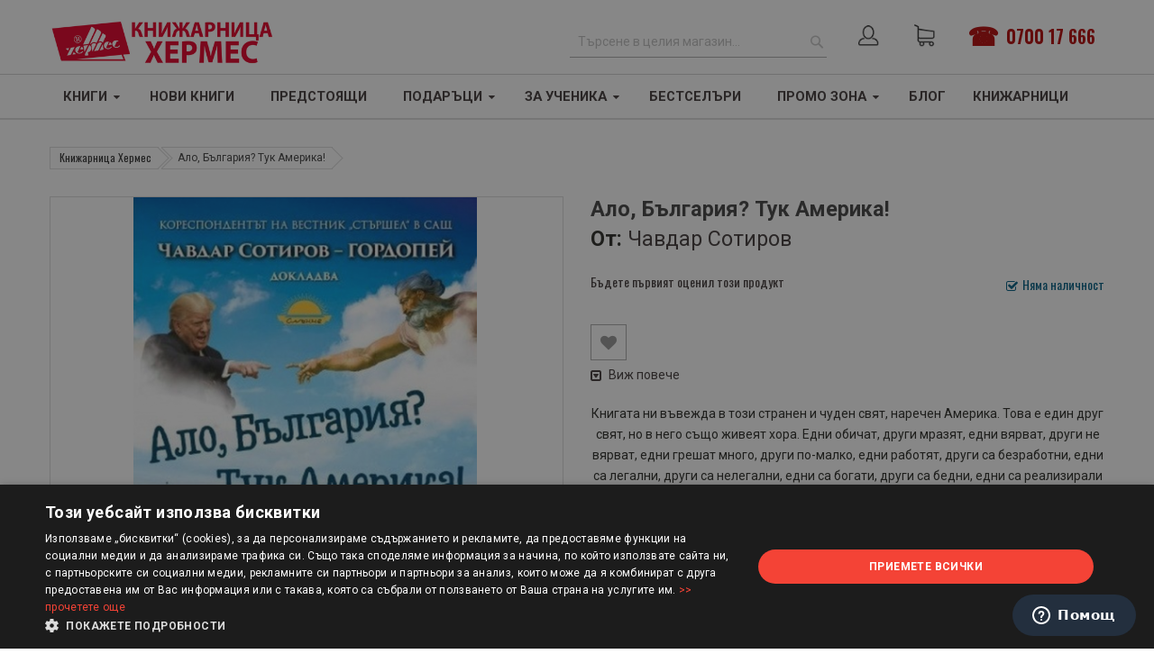

--- FILE ---
content_type: text/html; charset=UTF-8
request_url: https://hermesbooks.bg/alo-b-lgarija-tuk-amerika.html
body_size: 34339
content:
<!doctype html>
<html lang="bg">
    <head prefix="og: http://ogp.me/ns# fb: http://ogp.me/ns/fb# product: http://ogp.me/ns/product#">
        <script>
    var BASE_URL = 'https://hermesbooks.bg/';
    var require = {
        "baseUrl": "https://hermesbooks.bg/static/version1767696912/frontend/Sm/market/bg_BG"
    };
</script>
        <meta charset="utf-8"/>
<meta name="title" content="Ало, България? Тук Америка! | Цена: Очаквайте скоро — ХЕРМЕС "/>
<meta name="description" content=" ❞Ало, България? Тук Америка!❞ от Чавдар Сотиров на издателство Слънце | ISBN 9789547422742 &gt; Безплатна доставка за поръчки над 30 лв &gt; Поръчайте онлайн или на 070017666"/>
<meta name="robots" content="INDEX,FOLLOW"/>
<meta name="viewport" content="width=device-width, initial-scale=1"/>
<meta name="format-detection" content="telephone=no"/>
<meta http-equiv="X-UA-Compatible" content="IE=edge"/>
<title>Ало, България? Тук Америка! | Цена: Очаквайте скоро — ХЕРМЕС</title>
<link  rel="stylesheet" type="text/css"  media="all" href="https://hermesbooks.bg/static/version1767696912/frontend/Sm/market/bg_BG/mage/calendar.css" />
<link  rel="stylesheet" type="text/css"  media="all" href="https://hermesbooks.bg/static/version1767696912/frontend/Sm/market/bg_BG/css/styles-m.css" />
<link  rel="stylesheet" type="text/css"  media="all" href="https://hermesbooks.bg/static/version1767696912/frontend/Sm/market/bg_BG/css/ytextend.css" />
<link  rel="stylesheet" type="text/css"  media="all" href="https://hermesbooks.bg/static/version1767696912/frontend/Sm/market/bg_BG/css/yttheme.css" />
<link  rel="stylesheet" type="text/css"  media="all" href="https://hermesbooks.bg/static/version1767696912/frontend/Sm/market/bg_BG/css/css-fix.css" />
<link  rel="stylesheet" type="text/css"  media="all" href="https://hermesbooks.bg/static/version1767696912/frontend/Sm/market/bg_BG/css/custom-style.css" />
<link  rel="stylesheet" type="text/css"  media="all" href="https://hermesbooks.bg/static/version1767696912/frontend/Sm/market/bg_BG/fonts/font-awesome/css/all.min.css" />
<link  rel="stylesheet" type="text/css"  media="all" href="https://hermesbooks.bg/static/version1767696912/frontend/Sm/market/bg_BG/Amasty_Base/vendor/slick/amslick.min.css" />
<link  rel="stylesheet" type="text/css"  media="all" href="https://hermesbooks.bg/static/version1767696912/frontend/Sm/market/bg_BG/Magefan_Blog/css/blog-m.css" />
<link  rel="stylesheet" type="text/css"  media="all" href="https://hermesbooks.bg/static/version1767696912/frontend/Sm/market/bg_BG/Magefan_Blog/css/blog-new.css" />
<link  rel="stylesheet" type="text/css"  media="all" href="https://hermesbooks.bg/static/version1767696912/frontend/Sm/market/bg_BG/Magefan_Blog/css/blog-custom.css" />
<link  rel="stylesheet" type="text/css"  media="all" href="https://hermesbooks.bg/static/version1767696912/frontend/Sm/market/bg_BG/Mageplaza_Core/css/owl.carousel.css" />
<link  rel="stylesheet" type="text/css"  media="all" href="https://hermesbooks.bg/static/version1767696912/frontend/Sm/market/bg_BG/Mageplaza_Core/css/owl.theme.css" />
<link  rel="stylesheet" type="text/css"  media="all" href="https://hermesbooks.bg/static/version1767696912/frontend/Sm/market/bg_BG/Mageplaza_BannerSlider/css/animate.min.css" />
<link  rel="stylesheet" type="text/css"  media="all" href="https://hermesbooks.bg/static/version1767696912/frontend/Sm/market/bg_BG/Mageplaza_BannerSlider/css/bannerslider.css" />
<link  rel="stylesheet" type="text/css"  media="all" href="https://hermesbooks.bg/static/version1767696912/frontend/Sm/market/bg_BG/mage/gallery/gallery.css" />
<link  rel="stylesheet" type="text/css"  media="all" href="https://hermesbooks.bg/static/version1767696912/frontend/Sm/market/bg_BG/Amasty_BannersLite/css/style.css" />
<link  rel="stylesheet" type="text/css"  media="screen and (min-width: 768px)" href="https://hermesbooks.bg/static/version1767696912/frontend/Sm/market/bg_BG/css/styles-l.css" />
<link  rel="stylesheet" type="text/css"  media="print" href="https://hermesbooks.bg/static/version1767696912/frontend/Sm/market/bg_BG/css/print.css" />
<link  rel="stylesheet" type="text/css"  rel="stylesheet" type="text/css" href="https://hermesbooks.bg/static/version1767696912/frontend/Sm/market/bg_BG/Beluga_Netpeak/css/seo.css" />
<script  type="text/javascript"  src="https://hermesbooks.bg/static/version1767696912/frontend/Sm/market/bg_BG/requirejs/require.js"></script>
<script  type="text/javascript"  src="https://hermesbooks.bg/static/version1767696912/frontend/Sm/market/bg_BG/mage/requirejs/mixins.js"></script>
<script  type="text/javascript"  src="https://hermesbooks.bg/static/version1767696912/frontend/Sm/market/bg_BG/requirejs-config.js"></script>
<link  rel="icon" type="image/x-icon" href="https://hermesbooks.bg/media/favicon/websites/1/favicon.ico" />
<link  rel="shortcut icon" type="image/x-icon" href="https://hermesbooks.bg/media/favicon/websites/1/favicon.ico" />
<!--<link  rel="stylesheet" type="text/css"  media="all" href="{{MEDIA_URL}}styles.css" />-->
<link href="https://fonts.googleapis.com/css?family=Oswald:400,500,600,700&display=swap" rel="stylesheet">
<link href="https://fonts.googleapis.com/css?family=Roboto:400,500,700&display=swap&subset=cyrillic" rel="stylesheet"> 
<script src="https://use.fontawesome.com/4514b5753f.js"></script>
<link href="https://fonts.googleapis.com/css2?family=Noto+Serif:ital,wght@1,700&display=swap" rel="stylesheet"> 

<!-- Facebook Pixel Code -->
<script>
  !function(f,b,e,v,n,t,s)
  {if(f.fbq)return;n=f.fbq=function(){n.callMethod?
  n.callMethod.apply(n,arguments):n.queue.push(arguments)};
  if(!f._fbq)f._fbq=n;n.push=n;n.loaded=!0;n.version='2.0';
  n.queue=[];t=b.createElement(e);t.async=!0;
  t.src=v;s=b.getElementsByTagName(e)[0];
  s.parentNode.insertBefore(t,s)}(window, document,'script',
  'https://connect.facebook.net/en_US/fbevents.js');
  fbq('init', '1055303187971384');
  fbq('track', 'PageView');
</script>
<noscript><img height="1" width="1" style="display:none"
  src="https://www.facebook.com/tr?id=1055303187971384&ev=PageView&noscript=1"
/></noscript>
<!-- End Facebook Pixel Code -->




<script src="https://a4ec542a857a4a88b868011eb08e821c.js.ubembed.com" async></script>

<!-- Yandex.Metrika counter -->
<script type="text/javascript" >
   (function(m,e,t,r,i,k,a){m[i]=m[i]||function(){(m[i].a=m[i].a||[]).push(arguments)};
   m[i].l=1*new Date();
   for (var j = 0; j < document.scripts.length; j++) {if (document.scripts[j].src === r) { return; }}
   k=e.createElement(t),a=e.getElementsByTagName(t)[0],k.async=1,k.src=r,a.parentNode.insertBefore(k,a)})
   (window, document, "script", "https://mc.yandex.ru/metrika/tag.js", "ym");

   ym(95128498, "init", {
        clickmap:true,
        trackLinks:true,
        accurateTrackBounce:true,
        webvisor:true,
        ecommerce:"dataLayer"
   });
</script>
<noscript><div><img src="https://mc.yandex.ru/watch/95128498" style="position:absolute; left:-9999px;" alt="" /></div></noscript>
<!-- /Yandex.Metrika counter -->

<style>
@media only screen and (max-width: 600px) {
    body._has-modal {
        overflow: initial !important;
        position: initial !important;
    }
}
</style>
            <script type="text/x-magento-init">
        {
            "*": {
                "Meta_Conversion/js/customizeProduct": {
                    "url" : "https://hermesbooks.bg/fbe/pixel/tracker/",
                "payload": {"eventName":"facebook_businessextension_ssapi_customize_product"},
                "browserEventData": {"fbAgentVersion":"magento_opensource-0.0.0-1.3.2","fbPixelId":"1055303187971384","source":"magento_opensource","pluginVersion":"1.3.2","track":"track","event":"CustomizeProduct","payload":{"currency":"eur"}}        }
    }
}
    </script>
    <!-- Added the new component below to track server events -->
    <script>
        window.addToCartData =
            {"url":"https:\/\/hermesbooks.bg\/fbe\/pixel\/tracker\/","eventName":"facebook_businessextension_ssapi_add_to_cart","fbAgentVersion":"magento_opensource-0.0.0-1.3.2","fbPixelId":"1055303187971384","source":"magento_opensource","pluginVersion":"1.3.2","track":"track","event":"AddToCart"}    </script>
    <script>
        require([
            'jquery',
            'Meta_Conversion/js/metaPixelTracker'
        ], function ($, metaPixelTracker) {

            var product_info_url = 'https://hermesbooks.bg/fbe/Pixel/ProductInfoForAddToCart';

            $(document).on('ajax:addToCart', function (event, data) {
                if (!data.response.backUrl) {
                    // check product data from swatch widget
                    var swatchData = $('[data-role=swatch-options]').data('mage-SwatchRenderer');
                    if (swatchData) {
                        var simpleProductId = swatchData.getProductId();
                    } else {
                        // In case product is added from category page get options using added product's id
                        // Get id of last added product
                        var productId = data.productIds[data.productIds.length - 1];
                        var categorySwatchData = $('[data-role=swatch-option-' + productId + ']')
                            .data('mage-SwatchRenderer');
                        if (categorySwatchData) {
                            var simpleProductId = categorySwatchData.getProductId();
                        } else {
                            // else check product data from configurable options
                            var configurableProduct = data.form.data().mageConfigurable;
                            if (configurableProduct) {
                                var simpleProductId = configurableProduct.simpleProduct;
                            }
                        }
                    }
                    // otherwise use the product sku
                    var product_sku = data.sku;
                    var form_key = jQuery("[name='form_key']").val();
                    $.ajax({
                        url: product_info_url,
                        data: {
                            product_sku: product_sku,
                            product_id: simpleProductId,
                            form_key: form_key
                        },
                        type: 'get',
                        dataType: 'json',
                        success: function (res) {
                            var addToCartConfigPixel = {
                                "url": window.addToCartData.url,
                                "payload": {
                                    "eventName": window.addToCartData.eventName,
                                    "productId": res.productId
                                },
                                "browserEventData": {
                                    'fbAgentVersion': window.addToCartData.fbAgentVersion,
                                    'fbPixelId': window.addToCartData.fbPixelId,
                                    'source': window.addToCartData.source,
                                    'pluginVersion': window.addToCartData.pluginVersion,
                                    'track': window.addToCartData.track,
                                    'event': window.addToCartData.event,
                                    'payload': {
                                        "content_name": res.name,
                                        "content_ids": [res.id],
                                        "value": res.value,
                                        "currency": res.currency,
                                        "content_type": res.content_type,
                                        "contents": [{
                                            "id": res.id,
                                            "quantity": 1
                                        }]
                                    }
                                }
                            };
                            metaPixelTracker(addToCartConfigPixel);
                        }
                    });
                }
            });
        });
    </script>
<!-- Meta Business Extension for Magento 2 -->
<script type="text/x-magento-init">
{
    "*": {
        "Meta_Conversion/js/initPixel" : {
            "pixelId": "1055303187971384",
            "automaticMatchingFlag": true,
            "userDataUrl" : "https://hermesbooks.bg/fbe/pixel/userData/",
            "agent": "magento_opensource-0.0.0-1.3.2"
        },
        "Meta_Conversion/js/metaPixelTracker" : {
            "url" : "https://hermesbooks.bg/fbe/pixel/tracker/",
            "payload": {"eventName":"facebook_businessextension_ssapi_page_view"},
            "browserEventData": {"fbAgentVersion":"magento_opensource-0.0.0-1.3.2","fbPixelId":"1055303187971384","source":"magento_opensource","pluginVersion":"1.3.2","track":"track","event":"PageView","payload":[]}        }
    }
}
</script>
<!-- End Meta Pixel Code -->
    <script>
        window.dataLayer = window.dataLayer || [];
    </script>
            <!-- Google Tag Manager -->
<script>(function(w,d,s,l,i){w[l]=w[l]||[];w[l].push({'gtm.start':
new Date().getTime(),event:'gtm.js'});var f=d.getElementsByTagName(s)[0],
j=d.createElement(s),dl=l!='dataLayer'?'&l='+l:'';j.async=true;j.src=
'https://www.googletagmanager.com/gtm.js?id='+i+dl;f.parentNode.insertBefore(j,f);
})(window,document,'script','dataLayer','GTM-NX3PRX8N');</script>
<!-- End Google Tag Manager -->        <script type="text/x-magento-init">
        {
            "*": {
                "Magento_PageCache/js/form-key-provider": {}
            }
        }
    </script>
<script>
    /**
     * @typedef {Object} Pixel
     * @property {function} initCallback
     */

        window.amPixelManager = {
        pixelStore: [],
        /**
         * @returns {void}
         */
        init: function () {
            this.pixelStore.filter(pixel => !pixel.isActive).forEach(async (pixel, index) => {
                pixel.initCallback();
                this.pixelStore[index].isActive = true;
            });
        },
        /**
         * @param {Pixel} pixel
         */
        addPixel: function (pixel) {
            this.pixelStore.push({ ...pixel, isActive: false });
        },
        /**
         * @param {string} pixelType
         * @returns {Pixel[]}
         */
        getActivePixels: function (pixelType) {
            return this.pixelStore.filter(pixel => pixel.pixelType === pixelType && pixel.isActive);
        }
    };
</script>

<script>
    (function (w, d, t) {
        function initTikTokPixel(tikTokId, w, d, t) {
            w.TiktokAnalyticsObject = t;
            var ttq = w[t] = w[t] || [];
            ttq.methods = ["page", "track", "identify", "instances", "debug", "on", "off", "once", "ready", "alias", "group", "enableCookie", "disableCookie"], ttq.setAndDefer = function (t, e) {
                t[e] = function () {
                    t.push([e].concat(Array.prototype.slice.call(arguments, 0)))
                }
            };
            for (var i = 0; i < ttq.methods.length; i++) ttq.setAndDefer(ttq, ttq.methods[i]);
            ttq.instance = function (t) {
                for (var e = ttq._i[t] || [], n = 0; n < ttq.methods.length; n++
                ) ttq.setAndDefer(e, ttq.methods[n]);
                return e
            }, ttq.load = function (e, n) {
                var i = "https://analytics.tiktok.com/i18n/pixel/events.js";
                ttq._i = ttq._i || {}, ttq._i[e] = [], ttq._i[e]._u = i, ttq._t = ttq._t || {}, ttq._t[e] = +new Date, ttq._o = ttq._o || {}, ttq._o[e] = n || {};
                n = document.createElement("script");
                n.type = "text/javascript", n.async = !0, n.src = i + "?sdkid=" + e + "&lib=" + t;
                e = document.getElementsByTagName("script")[0];
                e.parentNode.insertBefore(n, e)
            };

            ttq.load(tikTokId);
            ttq.page();
        }

                    window.amPixelManager?.addPixel({
                pixelType: 'tiktok',
                pixelId: 'CQOUPTBC77UF32CPU7KG',
                initCallback: function () {
                    initTikTokPixel(this.pixelId, w, d, t);
                },
            });
            })(window, document, 'ttq');
</script>

<script>
    window.amPixelManager.init();
</script>
<script type="text&#x2F;javascript" src="https&#x3A;&#x2F;&#x2F;chimpstatic.com&#x2F;mcjs-connected&#x2F;js&#x2F;users&#x2F;a837b2a8a137eff40fccfb0d1&#x2F;364cb3ed27d2d2e89ac2af51b.js" defer="defer">
</script><link rel="canonical" href="https://hermesbooks.bg/alo-b-lgarija-tuk-amerika.html" /><script type="application/ld+json">
{
  "@context": "https://schema.org",
  "@type": "BreadcrumbList",
  "itemListElement": [{"@type":"ListItem","position":1,"name":"Книжарница Хермес","item":"https:\/\/hermesbooks.bg\/"},{"@type":"ListItem","position":2,"name":"Ало, България? Тук Америка!","item":"https:\/\/hermesbooks.bg\/alo-b-lgarija-tuk-amerika.html"}]}
</script>


    <link rel="stylesheet" href="https://fonts.googleapis.com/css?family=Open+Sans:400,600,700"/>
<link rel="stylesheet" href="https://hermesbooks.bg/static/version1767696912/frontend/Sm/market/bg_BG/css/config_hb.css"/>

<!--CUSTOM CSS-->
<style>
    .form.create.account.form-create-account .fieldset.additional_info {
    /* display: none !important; */
    min-height: 0px !important;
}</style>

<script>
    require([
        'jquery',
        'jquerypopper',
        'jquerybootstrap',
        'jqueryunveil',
        'yttheme',
        'domReady!'
    ], function ($, Popper) {
            });
</script>


<!--CUSTOM JS-->

<script type="text/javascript">
    require([
        'jquery',
        'domReady!'
    ], function ($) {
        if ($('.breadcrumbs').length == 0) {
            $('body').addClass("no-breadcrumbs");
        }
    });

</script>

<!--LISTING CONFIG-->
<style>

        {
        font-family:
    Aclonica    ;
    }

    @media (min-width: 1200px) {

        .container {
            width: 1170px;
            max-width: 1170px;
        }

        /*==1 COLUMN==*/
    
        .col1-layout .category-product.products-grid .item {
            width: 25%;
        }

        .col1-layout .category-product.products-grid .item:nth-child(4n+1) {
            clear: both;
        }

        /*==2 COLUMNS==*/
    
        .col2-layout .category-product.products-grid .item {
            width: 33.333333333333%;
        }

        .col2-layout .category-product.products-grid .item:nth-child(3n+1) {
            clear: both;
        }

        /*==3 COLUMNS==*/
    
        .col3-layout .category-product.products-grid .item {
            width: 50%;
        }

        .col3-layout .category-product.products-grid .item:nth-child(2n+1) {
            clear: both;
        }
    }

    @media (min-width: 992px) and (max-width: 1199px) {

        /*==1 COLUMN==*/
    
        .col1-layout .category-product.products-grid .item {
            width: 25%;
        }

        .col1-layout .category-product.products-grid .item:nth-child(4n+1) {
            clear: both;
        }

        /*==2 COLUMNS==*/
    
        .col2-layout .category-product.products-grid .item {
            width: 33.333333333333%;
        }

        .col2-layout .category-product.products-grid .item:nth-child(3n+1) {
            clear: both;
        }

        /*==3 COLUMNS==*/
    
        .col3-layout .category-product.products-grid .item {
            width: 100%;
        }

        .col3-layout .category-product.products-grid .item:nth-child(1n+1) {
            clear: both;
        }
    }

    @media (min-width: 768px) and (max-width: 991px) {

        /*==1 COLUMN==*/
    
        .col1-layout .category-product.products-grid .item {
            width: 33.333333333333%;
        }

        .col1-layout .category-product.products-grid .item:nth-child(3n+1) {
            clear: both;
        }

        /*==2 COLUMNS==*/
    
        .col2-layout .category-product.products-grid .item {
            width: 33.333333333333%;
        }

        .col2-layout .category-product.products-grid .item:nth-child(3n+1) {
            clear: both;
        }

        /*==3 COLUMNS==*/
    
        .col3-layout .category-product.products-grid .item {
            width: 100%;
        }

        .col3-layout .category-product.products-grid .item:nth-child(1n+1) {
            clear: both;
        }
    }

    @media (min-width: 481px) and (max-width: 767px) {

        /*==1 COLUMN==*/
    
        .col1-layout .category-product.products-grid .item {
            width: 50%;
        }

        .col1-layout .category-product.products-grid .item:nth-child(2n+1) {
            clear: both;
        }

        /*==2 COLUMNS==*/
    
        .col2-layout .category-product.products-grid .item {
            width: 50%;
        }

        .col2-layout .category-product.products-grid .item:nth-child(2n+1) {
            clear: both;
        }

        /*==3 COLUMNS==*/
    
        .col3-layout .category-product.products-grid .item {
            width: 100%;
        }

        .col3-layout .category-product.products-grid .item:nth-child(1n+1) {
            clear: both;
        }
    }

    @media (max-width: 480px) {

        /*==1 COLUMN==*/
    
        .col1-layout .category-product.products-grid .item {
            width: 100%;
        }

        .col1-layout .category-product.products-grid .item:nth-child(1n+1) {
            clear: both;
        }

        /*==2 COLUMNS==*/
    
        .col2-layout .category-product.products-grid .item {
            width: 100%;
        }

        .col2-layout .category-product.products-grid .item:nth-child(1n+1) {
            clear: both;
        }

        /*==3 COLUMNS==*/
    
        .col3-layout .category-product.products-grid .item {
            width: 100%;
        }

        .col3-layout .category-product.products-grid .item:nth-child(1n+1) {
            clear: both;
        }
    }

</style>

<meta property="og:type" content="product" />
<meta property="og:title"
      content="&#x0410;&#x043B;&#x043E;,&#x20;&#x0411;&#x044A;&#x043B;&#x0433;&#x0430;&#x0440;&#x0438;&#x044F;&#x3F;&#x20;&#x0422;&#x0443;&#x043A;&#x20;&#x0410;&#x043C;&#x0435;&#x0440;&#x0438;&#x043A;&#x0430;&#x21;" />
<meta property="og:image"
      content="https://hermesbooks.bg/media/catalog/product/cache/5f310e081fd9796812b26d60f81c9423/a/l/alo--balgariya--tuk-amerika_-30_20220114164357.jpg" />
<meta property="og:description"
      content="&#x200B;&#x041A;&#x043D;&#x0438;&#x0433;&#x0430;&#x0442;&#x0430;&#x20;&#x043D;&#x0438;&#x20;&#x0432;&#x044A;&#x0432;&#x0435;&#x0436;&#x0434;&#x0430;&#x20;&#x0432;&#x20;&#x0442;&#x043E;&#x0437;&#x0438;&#x20;&#x0441;&#x0442;&#x0440;&#x0430;&#x043D;&#x0435;&#x043D;&#x20;&#x0438;&#x20;&#x0447;&#x0443;&#x0434;&#x0435;&#x043D;&#x20;&#x0441;&#x0432;&#x044F;&#x0442;,&#x20;&#x043D;&#x0430;&#x0440;&#x0435;&#x0447;&#x0435;&#x043D;&#x20;&#x0410;&#x043C;&#x0435;&#x0440;&#x0438;&#x043A;&#x0430;.&#x20;&#x0422;&#x043E;&#x0432;&#x0430;&#x20;&#x0435;&#x20;&#x0435;&#x0434;&#x0438;&#x043D;&#x20;&#x0434;&#x0440;&#x0443;&#x0433;&#x20;&#x0441;&#x0432;&#x044F;&#x0442;,&#x20;&#x043D;&#x043E;&#x20;&#x0432;&#x20;&#x043D;&#x0435;&#x0433;&#x043E;&#x20;&#x0441;&#x044A;&#x0449;&#x043E;&#x20;&#x0436;&#x0438;&#x0432;&#x0435;&#x044F;&#x0442;&#x20;&#x0445;&#x043E;&#x0440;&#x0430;.&#x20;&#x0415;&#x0434;&#x043D;&#x0438;&#x20;&#x043E;&#x0431;&#x0438;&#x0447;&#x0430;&#x0442;,&#x20;&#x0434;&#x0440;&#x0443;&#x0433;&#x0438;&#x20;&#x043C;&#x0440;&#x0430;&#x0437;&#x044F;&#x0442;,&#x20;&#x0435;&#x0434;&#x043D;&#x0438;&#x20;&#x0432;&#x044F;&#x0440;&#x0432;&#x0430;&#x0442;,&#x20;&#x0434;&#x0440;&#x0443;&#x0433;&#x0438;&#x20;&#x043D;&#x0435;&#x20;&#x0432;&#x044F;&#x0440;&#x0432;&#x0430;&#x0442;,&#x20;&#x0435;&#x0434;&#x043D;&#x0438;&#x20;&#x0433;&#x0440;&#x0435;&#x0448;&#x0430;&#x0442;&#x20;&#x043C;&#x043D;&#x043E;&#x0433;&#x043E;,&#x20;&#x0434;&#x0440;&#x0443;&#x0433;&#x0438;&#x20;&#x043F;&#x043E;-&#x043C;&#x0430;&#x043B;&#x043A;&#x043E;,&#x20;&#x0435;&#x0434;&#x043D;&#x0438;&#x20;&#x0440;&#x0430;&#x0431;&#x043E;&#x0442;&#x044F;&#x0442;,&#x20;&#x0434;&#x0440;&#x0443;&#x0433;&#x0438;&#x20;&#x0441;&#x0430;&#x20;&#x0431;&#x0435;&#x0437;&#x0440;&#x0430;&#x0431;&#x043E;&#x0442;&#x043D;&#x0438;,&#x20;&#x0435;&#x0434;&#x043D;&#x0438;&#x20;&#x0441;&#x0430;&#x20;&#x043B;&#x0435;&#x0433;&#x0430;&#x043B;&#x043D;&#x0438;,&#x20;&#x0434;&#x0440;&#x0443;&#x0433;&#x0438;&#x20;&#x0441;&#x0430;&#x20;&#x043D;&#x0435;&#x043B;&#x0435;&#x0433;&#x0430;&#x043B;&#x043D;&#x0438;,&#x20;&#x0435;&#x0434;&#x043D;&#x0438;&#x20;&#x0441;&#x0430;&#x20;&#x0431;&#x043E;&#x0433;&#x0430;&#x0442;&#x0438;,&#x20;&#x0434;&#x0440;&#x0443;&#x0433;&#x0438;&#x20;&#x0441;&#x0430;&#x20;&#x0431;&#x0435;&#x0434;&#x043D;&#x0438;,&#x20;&#x0435;&#x0434;&#x043D;&#x0438;&#x20;&#x0441;&#x0430;&#x20;&#x0440;&#x0435;&#x0430;&#x043B;&#x0438;&#x0437;&#x0438;&#x0440;&#x0430;&#x043B;&#x0438;&#x20;&#x0441;&#x0432;&#x043E;&#x044F;&#x0442;&#x0430;&#x20;&#x0430;&#x043C;&#x0435;&#x0440;&#x0438;&#x043A;&#x0430;&#x043D;&#x0441;&#x043A;&#x0430;&#x20;&#x043C;&#x0435;&#x0447;&#x0442;&#x0430;,&#x20;&#x0434;&#x0440;&#x0443;&#x0433;&#x0438;&#x20;&#x043D;&#x0435;&#x20;&#x0441;&#x0430;.&#x20;&#x041A;&#x043D;&#x0438;&#x0433;&#x0430;&#x0442;&#x0430;&#x20;&#x0435;&#x20;&#x043F;&#x044A;&#x0441;&#x0442;&#x0440;&#x0430;&#x20;&#x043C;&#x043E;&#x0437;&#x0430;&#x0439;&#x043A;&#x0430;&#x20;&#x043E;&#x0442;&#x20;&#x0444;&#x0430;&#x043A;&#x0442;&#x0438;&#x20;&#x0438;&#x20;&#x0441;&#x044A;&#x0431;&#x0438;&#x0442;&#x0438;&#x044F;." />
<meta property="og:url" content="https://hermesbooks.bg/alo-b-lgarija-tuk-amerika.html" />
    <meta property="product:price:amount" content="6.64"/>
    <meta property="product:price:currency"
      content="EUR"/>
<script type="application/ld+json">
{
    "@context":"http://schema.org",
    "@type":"Book",
    "name" : "Ало, България? Тук Америка!",
    "url" : "https://hermesbooks.bg/alo-b-lgarija-tuk-amerika.html",
    "author": {
        "@type":"Person",
        "name":"Чавдар Сотиров"
    },
    "bookFormat": "http://schema.org/Paperback",

    "inLanguage":"български",
    "isbn":"9789547422742",
    "image":"https://hermesbooks.bg/media/catalog/product/cache/5f310e081fd9796812b26d60f81c9423/a/l/alo--balgariya--tuk-amerika_-30_20220114164357.jpg",
    "offers":{
        "@type":"Offer",
        "availability": "OutOfStock",
        "priceCurrency":"EUR",
        "price":"6.641682"
    },
    "publisher":{
        "name":"Слънце"
    },
    "description":"&#x200B;&#x041A;&#x043D;&#x0438;&#x0433;&#x0430;&#x0442;&#x0430;&#x20;&#x043D;&#x0438;&#x20;&#x0432;&#x044A;&#x0432;&#x0435;&#x0436;&#x0434;&#x0430;&#x20;&#x0432;&#x20;&#x0442;&#x043E;&#x0437;&#x0438;&#x20;&#x0441;&#x0442;&#x0440;&#x0430;&#x043D;&#x0435;&#x043D;&#x20;&#x0438;&#x20;&#x0447;&#x0443;&#x0434;&#x0435;&#x043D;&#x20;&#x0441;&#x0432;&#x044F;&#x0442;,&#x20;&#x043D;&#x0430;&#x0440;&#x0435;&#x0447;&#x0435;&#x043D;&#x20;&#x0410;&#x043C;&#x0435;&#x0440;&#x0438;&#x043A;&#x0430;.&#x20;&#x0422;&#x043E;&#x0432;&#x0430;&#x20;&#x0435;&#x20;&#x0435;&#x0434;&#x0438;&#x043D;&#x20;&#x0434;&#x0440;&#x0443;&#x0433;&#x20;&#x0441;&#x0432;&#x044F;&#x0442;,&#x20;&#x043D;&#x043E;&#x20;&#x0432;&#x20;&#x043D;&#x0435;&#x0433;&#x043E;&#x20;&#x0441;&#x044A;&#x0449;&#x043E;&#x20;&#x0436;&#x0438;&#x0432;&#x0435;&#x044F;&#x0442;&#x20;&#x0445;&#x043E;&#x0440;&#x0430;.&#x20;&#x0415;&#x0434;&#x043D;&#x0438;&#x20;&#x043E;&#x0431;&#x0438;&#x0447;&#x0430;&#x0442;,&#x20;&#x0434;&#x0440;&#x0443;&#x0433;&#x0438;&#x20;&#x043C;&#x0440;&#x0430;&#x0437;&#x044F;&#x0442;,&#x20;&#x0435;&#x0434;&#x043D;&#x0438;&#x20;&#x0432;&#x044F;&#x0440;&#x0432;&#x0430;&#x0442;,&#x20;&#x0434;&#x0440;&#x0443;&#x0433;&#x0438;&#x20;&#x043D;&#x0435;&#x20;&#x0432;&#x044F;&#x0440;&#x0432;&#x0430;&#x0442;,&#x20;&#x0435;&#x0434;&#x043D;&#x0438;&#x20;&#x0433;&#x0440;&#x0435;&#x0448;&#x0430;&#x0442;&#x20;&#x043C;&#x043D;&#x043E;&#x0433;&#x043E;,&#x20;&#x0434;&#x0440;&#x0443;&#x0433;&#x0438;&#x20;&#x043F;&#x043E;-&#x043C;&#x0430;&#x043B;&#x043A;&#x043E;,&#x20;&#x0435;&#x0434;&#x043D;&#x0438;&#x20;&#x0440;&#x0430;&#x0431;&#x043E;&#x0442;&#x044F;&#x0442;,&#x20;&#x0434;&#x0440;&#x0443;&#x0433;&#x0438;&#x20;&#x0441;&#x0430;&#x20;&#x0431;&#x0435;&#x0437;&#x0440;&#x0430;&#x0431;&#x043E;&#x0442;&#x043D;&#x0438;,&#x20;&#x0435;&#x0434;&#x043D;&#x0438;&#x20;&#x0441;&#x0430;&#x20;&#x043B;&#x0435;&#x0433;&#x0430;&#x043B;&#x043D;&#x0438;,&#x20;&#x0434;&#x0440;&#x0443;&#x0433;&#x0438;&#x20;&#x0441;&#x0430;&#x20;&#x043D;&#x0435;&#x043B;&#x0435;&#x0433;&#x0430;&#x043B;&#x043D;&#x0438;,&#x20;&#x0435;&#x0434;&#x043D;&#x0438;&#x20;&#x0441;&#x0430;&#x20;&#x0431;&#x043E;&#x0433;&#x0430;&#x0442;&#x0438;,&#x20;&#x0434;&#x0440;&#x0443;&#x0433;&#x0438;&#x20;&#x0441;&#x0430;&#x20;&#x0431;&#x0435;&#x0434;&#x043D;&#x0438;,&#x20;&#x0435;&#x0434;&#x043D;&#x0438;&#x20;&#x0441;&#x0430;&#x20;&#x0440;&#x0435;&#x0430;&#x043B;&#x0438;&#x0437;&#x0438;&#x0440;&#x0430;&#x043B;&#x0438;&#x20;&#x0441;&#x0432;&#x043E;&#x044F;&#x0442;&#x0430;&#x20;&#x0430;&#x043C;&#x0435;&#x0440;&#x0438;&#x043A;&#x0430;&#x043D;&#x0441;&#x043A;&#x0430;&#x20;&#x043C;&#x0435;&#x0447;&#x0442;&#x0430;,&#x20;&#x0434;&#x0440;&#x0443;&#x0433;&#x0438;&#x20;&#x043D;&#x0435;&#x20;&#x0441;&#x0430;.&#x20;&#x041A;&#x043D;&#x0438;&#x0433;&#x0430;&#x0442;&#x0430;&#x20;&#x0435;&#x20;&#x043F;&#x044A;&#x0441;&#x0442;&#x0440;&#x0430;&#x20;&#x043C;&#x043E;&#x0437;&#x0430;&#x0439;&#x043A;&#x0430;&#x20;&#x043E;&#x0442;&#x20;&#x0444;&#x0430;&#x043A;&#x0442;&#x0438;&#x20;&#x0438;&#x20;&#x0441;&#x044A;&#x0431;&#x0438;&#x0442;&#x0438;&#x044F;."
    }
</script>
<script>
    require.config({
        map: {
            '*': {
                'quickSearch-original' : 'Magento_Search/js/form-mini',
                'quickSearch' : 'Beluga_Xsearch/js/form-mini'
            }
        }
    });
</script>
    </head>
    <body data-container="body"
          data-mage-init='{"loaderAjax": {}, "loader": { "icon": "https://hermesbooks.bg/static/version1767696912/frontend/Sm/market/bg_BG/images/loader-2.gif"}}'
        class="hide-registration-note header-18-style home-1-style footer-2-style product-2-style layout-full_width  catalog-product-view product-alo-b-lgarija-tuk-amerika page-layout-1column" id="html-body" itemtype="http://schema.org/Product" itemscope="itemscope">
                                <noscript>
            <img height="1" width="1" style="display:none"
                 src="https://www.facebook.com/tr?id=1055303187971384&amp;ev=PageView&amp;noscript=1&amp;a=magento_opensource-0.0.0-1.3.2">
        </noscript>
        <!-- Google Tag Manager (noscript) -->
<noscript><iframe src="https://www.googletagmanager.com/ns.html?id=GTM-NX3PRX8N"
height="0" width="0" style="display:none;visibility:hidden"></iframe></noscript>
<!-- End Google Tag Manager (noscript) -->
<script type="text/x-magento-init">
    {
        "*": {
            "Magento_PageBuilder/js/widget-initializer": {
                "config": {"[data-content-type=\"slider\"][data-appearance=\"default\"]":{"Magento_PageBuilder\/js\/content-type\/slider\/appearance\/default\/widget":false},"[data-content-type=\"map\"]":{"Magento_PageBuilder\/js\/content-type\/map\/appearance\/default\/widget":false},"[data-content-type=\"row\"]":{"Magento_PageBuilder\/js\/content-type\/row\/appearance\/default\/widget":false},"[data-content-type=\"tabs\"]":{"Magento_PageBuilder\/js\/content-type\/tabs\/appearance\/default\/widget":false},"[data-content-type=\"slide\"]":{"Magento_PageBuilder\/js\/content-type\/slide\/appearance\/default\/widget":{"buttonSelector":".pagebuilder-slide-button","showOverlay":"hover","dataRole":"slide"}},"[data-content-type=\"banner\"]":{"Magento_PageBuilder\/js\/content-type\/banner\/appearance\/default\/widget":{"buttonSelector":".pagebuilder-banner-button","showOverlay":"hover","dataRole":"banner"}},"[data-content-type=\"buttons\"]":{"Magento_PageBuilder\/js\/content-type\/buttons\/appearance\/inline\/widget":false},"[data-content-type=\"products\"][data-appearance=\"carousel\"]":{"beluga_xsearch\/js\/content-type\/products\/appearance\/carousel\/widget-override":false}},
                "breakpoints": {"desktop":{"label":"Desktop","stage":true,"default":true,"class":"desktop-switcher","icon":"Magento_PageBuilder::css\/images\/switcher\/switcher-desktop.svg","conditions":{"min-width":"1024px"},"options":{"products":{"default":{"slidesToShow":"5"}}}},"tablet":{"conditions":{"max-width":"1024px","min-width":"768px"},"options":{"products":{"default":{"slidesToShow":"4"},"continuous":{"slidesToShow":"3"}}}},"mobile":{"label":"Mobile","stage":true,"class":"mobile-switcher","icon":"Magento_PageBuilder::css\/images\/switcher\/switcher-mobile.svg","media":"only screen and (max-width: 768px)","conditions":{"max-width":"768px","min-width":"640px"},"options":{"products":{"default":{"slidesToShow":"3"}}}},"mobile-small":{"conditions":{"max-width":"640px"},"options":{"products":{"default":{"slidesToShow":"2"},"continuous":{"slidesToShow":"1"}}}}}            }
        }
    }
</script>

<div class="cookie-status-message" id="cookie-status">
    The store will not work correctly in the case when cookies are disabled.</div>
<script type="text&#x2F;javascript">document.querySelector("#cookie-status").style.display = "none";</script>
<script type="text/x-magento-init">
    {
        "*": {
            "cookieStatus": {}
        }
    }
</script>

<script type="text/x-magento-init">
    {
        "*": {
            "mage/cookies": {
                "expires": null,
                "path": "\u002F",
                "domain": ".hermesbooks.bg",
                "secure": true,
                "lifetime": "3600"
            }
        }
    }
</script>
    <noscript>
        <div class="message global noscript">
            <div class="content">
                <p>
                    <strong>JavaScript изглежда да бъде прекратен във вашия браузър.</strong>
                    <span>
                        За най-добър опит на нашия сайт не забравяйте да включите Javascript във вашия браузър.                    </span>
                </p>
            </div>
        </div>
    </noscript>

<script>
    window.cookiesConfig = window.cookiesConfig || {};
    window.cookiesConfig.secure = true;
</script><script>    require.config({
        map: {
            '*': {
                wysiwygAdapter: 'mage/adminhtml/wysiwyg/tiny_mce/tinymce5Adapter'
            }
        }
    });</script><script>
    require.config({
        paths: {
            googleMaps: 'https\u003A\u002F\u002Fmaps.googleapis.com\u002Fmaps\u002Fapi\u002Fjs\u003Fv\u003D3\u0026key\u003D'
        },
        config: {
            'Magento_PageBuilder/js/utils/map': {
                style: ''
            },
            'Magento_PageBuilder/js/content-type/map/preview': {
                apiKey: '',
                apiKeyErrorMessage: 'You\u0020must\u0020provide\u0020a\u0020valid\u0020\u003Ca\u0020href\u003D\u0027https\u003A\u002F\u002Fhermesbooks.bg\u002Fadminhtml\u002Fsystem_config\u002Fedit\u002Fsection\u002Fcms\u002F\u0023cms_pagebuilder\u0027\u0020target\u003D\u0027_blank\u0027\u003EGoogle\u0020Maps\u0020API\u0020key\u003C\u002Fa\u003E\u0020to\u0020use\u0020a\u0020map.'
            },
            'Magento_PageBuilder/js/form/element/map': {
                apiKey: '',
                apiKeyErrorMessage: 'You\u0020must\u0020provide\u0020a\u0020valid\u0020\u003Ca\u0020href\u003D\u0027https\u003A\u002F\u002Fhermesbooks.bg\u002Fadminhtml\u002Fsystem_config\u002Fedit\u002Fsection\u002Fcms\u002F\u0023cms_pagebuilder\u0027\u0020target\u003D\u0027_blank\u0027\u003EGoogle\u0020Maps\u0020API\u0020key\u003C\u002Fa\u003E\u0020to\u0020use\u0020a\u0020map.'
            },
        }
    });
</script>

<script>
    require.config({
        shim: {
            'Magento_PageBuilder/js/utils/map': {
                deps: ['googleMaps']
            }
        }
    });
</script>
<div class="page-wrapper">
<div class="header-container header-style-18">
    <div class="header-middle header-bottom">
        <div class="container">
            <div class="middle-content">
                <div class="header-18-top-container col-centered">
                    <div class="row">

                        <div class="col-xl-3 col-lg-3 logo-header">

                            <div class="logo-wrapper">
    <div class="logo-content">
        <strong class="logo">
            <a class="logo" href="https://hermesbooks.bg/" aria-label="Хермес лого" title="Лого Хермес">
                <img src="https://hermesbooks.bg/media/logo/stores/1/big-knijarnica-HERMES_cherveno-na-bql-fon_1.png"
                     aria-label="Снимка на лого на Хермес"
                     alt=""
                    380                    90                />

            </a>
        </strong>
    </div>
</div>

                        </div>
                        <div class="col-xl-9 col-lg-9 customer-action d-flex justify-content-end align-items-center">
                            <div class="pull-right">

                                <div class="msearch">

                                    <span id="search-btn"></span>
                                </div>
                                <div class="social-platforms d-flex align-items-center header-tel">
                                    <a href="tel: 070017666" class="mx-3 callto">0700 17 666</a>
                                </div>
                                <div class="cart-wrapper">
<div data-block="minicart" class="minicart-wrapper">
    <span class="action showcart clever-link" data-link="https://hermesbooks.bg/checkout/cart/"
          data-bind="scope: 'minicart_content'">
       <i class="las la-shopping-cart"></i>
        <span class="text"><span class="df-text">Количка</span></span>
        <span class="counter qty empty"
              data-bind="css: { empty: !!getCartParam('summary_count') == false && !isLoading() },
               blockLoader: isLoading">
             <!-- ko if: getCartParam('summary_count') -->
            <span class="counter-number"><!-- ko text: getCartParam('summary_count') --><!-- /ko --></span>
            <!-- /ko -->

            <!-- ko ifnot: getCartParam('summary_count') -->
				<span class="counter-number">0</span>
            <!-- /ko -->
            <span class="counter-label">
            <!-- ko if: getCartParam('summary_count') -->
                <!-- ko text: getCartParam('summary_count') --><!-- /ko -->
                <!-- ko i18n: 'items' --><!-- /ko -->
                <!-- /ko -->

                <!-- ko ifnot: getCartParam('summary_count') -->
                <!-- ko i18n: '0' --><!-- /ko -->
                <!-- ko i18n: 'item' --><!-- /ko -->
                <!-- /ko -->
            </span>

            
        </span>
    </span>
            <div class="block block-minicart empty"
             data-role="dropdownDialog"
             data-mage-init='{"dropdownDialog":{
                "appendTo":"[data-block=minicart]",
                "triggerTarget":".showcart",
                "timeout": "2000",
                "closeOnMouseLeave": false,
                "closeOnEscape": true,
                "triggerClass":"active",
                "parentClass":"active",
                "buttons":[]}}'>
            <div id="minicart-content-wrapper" data-bind="scope: 'minicart_content'">
                <!-- ko template: getTemplate() --><!-- /ko -->
            </div>
                    </div>
        <script type="text/javascript">
        window.checkout = {"shoppingCartUrl":"https:\/\/hermesbooks.bg\/checkout\/cart\/","checkoutUrl":"https:\/\/hermesbooks.bg\/checkout\/","updateItemQtyUrl":"https:\/\/hermesbooks.bg\/checkout\/sidebar\/updateItemQty\/","removeItemUrl":"https:\/\/hermesbooks.bg\/checkout\/sidebar\/removeItem\/","imageTemplate":"Magento_Catalog\/product\/image_with_borders","baseUrl":"https:\/\/hermesbooks.bg\/","minicartMaxItemsVisible":5,"websiteId":"1","maxItemsToDisplay":10,"storeId":"1","storeGroupId":"1","customerLoginUrl":"https:\/\/hermesbooks.bg\/customer\/account\/login\/referer\/aHR0cHM6Ly9oZXJtZXNib29rcy5iZy9hbG8tYi1sZ2FyaWphLXR1ay1hbWVyaWthLmh0bWw%2C\/","isRedirectRequired":false,"autocomplete":"off","agreementIds":["1"],"captcha":{"user_login":{"isCaseSensitive":false,"imageHeight":50,"imageSrc":"","refreshUrl":"https:\/\/hermesbooks.bg\/captcha\/refresh\/","isRequired":false,"timestamp":1768664885}}};
        require([
            'jquery'
        ], function ($) {
            $(document).ready(function() {
                $('.clever-link').click(function(){window.open($(this).data('link'), "_self");return false;});
            });
        });

    </script>
    <script>window.checkout = {"shoppingCartUrl":"https:\/\/hermesbooks.bg\/checkout\/cart\/","checkoutUrl":"https:\/\/hermesbooks.bg\/checkout\/","updateItemQtyUrl":"https:\/\/hermesbooks.bg\/checkout\/sidebar\/updateItemQty\/","removeItemUrl":"https:\/\/hermesbooks.bg\/checkout\/sidebar\/removeItem\/","imageTemplate":"Magento_Catalog\/product\/image_with_borders","baseUrl":"https:\/\/hermesbooks.bg\/","minicartMaxItemsVisible":5,"websiteId":"1","maxItemsToDisplay":10,"storeId":"1","storeGroupId":"1","customerLoginUrl":"https:\/\/hermesbooks.bg\/customer\/account\/login\/referer\/aHR0cHM6Ly9oZXJtZXNib29rcy5iZy9hbG8tYi1sZ2FyaWphLXR1ay1hbWVyaWthLmh0bWw%2C\/","isRedirectRequired":false,"autocomplete":"off","agreementIds":["1"],"captcha":{"user_login":{"isCaseSensitive":false,"imageHeight":50,"imageSrc":"","refreshUrl":"https:\/\/hermesbooks.bg\/captcha\/refresh\/","isRequired":false,"timestamp":1768664885}}}</script>    <script type="text/x-magento-init">
    {
        "[data-block='minicart']": {
            "Magento_Ui/js/core/app": {"components":{"minicart_content":{"children":{"subtotal.container":{"children":{"subtotal":{"children":{"subtotal.totals":{"config":{"display_cart_subtotal_incl_tax":1,"display_cart_subtotal_excl_tax":0,"template":"Magento_Tax\/checkout\/minicart\/subtotal\/totals"},"children":{"subtotal.totals.msrp":{"component":"Magento_Msrp\/js\/view\/checkout\/minicart\/subtotal\/totals","config":{"displayArea":"minicart-subtotal-hidden","template":"Magento_Msrp\/checkout\/minicart\/subtotal\/totals"}}},"component":"Magento_Tax\/js\/view\/checkout\/minicart\/subtotal\/totals"}},"component":"uiComponent","config":{"template":"Magento_Checkout\/minicart\/subtotal"}}},"component":"uiComponent","config":{"displayArea":"subtotalContainer"}},"item.renderer":{"component":"Magento_Checkout\/js\/view\/cart-item-renderer","config":{"displayArea":"defaultRenderer","template":"Magento_Checkout\/minicart\/item\/default"},"children":{"item.image":{"component":"Magento_Catalog\/js\/view\/image","config":{"template":"Magento_Catalog\/product\/image","displayArea":"itemImage"}},"checkout.cart.item.price.sidebar":{"component":"uiComponent","config":{"template":"Magento_Checkout\/minicart\/item\/price","displayArea":"priceSidebar"}}}},"extra_info":{"component":"uiComponent","config":{"displayArea":"extraInfo"}},"promotion":{"component":"uiComponent","config":{"displayArea":"promotion"}}},"config":{"itemRenderer":{"default":"defaultRenderer","simple":"defaultRenderer","virtual":"defaultRenderer"},"template":"Magento_Checkout\/minicart\/content"},"component":"Magento_Checkout\/js\/view\/minicart"}},"types":[]}        },
        "*": {
            "Magento_Ui/js/block-loader": "https\u003A\u002F\u002Fhermesbooks.bg\u002Fstatic\u002Fversion1767696912\u002Ffrontend\u002FSm\u002Fmarket\u002Fbg_BG\u002Fimages\u002Floader\u002D1.gif"
        }
    }



    </script>
</div>
</div>                                                                    <div class="customer-header">
                                        <div class="custom-icon custom-customer clever-link"
                                             data-link="https://hermesbooks.bg/customer/account/login/">
                                            Вход                                        </div>
                                    </div>
                                                                <div style="float: right; min-width: 300px; margin: 5px 0;">
                                    <div data-content-type="html" data-appearance="default" data-element="main" data-decoded="true"><div class="block block-search block-xsearch">
    <div class="block block-title"><strong>Търсене</strong></div>
    <div class="block block-content">
        <form class="form minisearch xsearch-mini-form-widget" action="https://hermesbooks.bg/catalogsearch/result/" method="get">
            <div class="field search">
                <label class="label" for="search" data-role="minisearch-label">
                    <span>Търсене</span>
                </label>
                <div class="control">
                    <input data-mage-init='{"quickSearch":{
                                "formSelector":".xsearch-mini-form-widget",
                                "url":"https://hermesbooks.bg/search/ajax/suggest/",
                                "destinationSelector":".xsearch-autocomplete-widget",
                                "minSearchLength":"3"}
                           }' type="text" name="q" value="" placeholder="Търсене в целия магазин..." class="input-text" maxlength="128" role="combobox" aria-haspopup="false" aria-autocomplete="both" autocomplete="off" aria-expanded="false">
                    <div class="search-autocomplete xsearch-autocomplete-widget"></div>
                    <div class="amasty-xsearch-preload" data-amsearch-js="preload">
                    </div>
                                    </div>
            </div>
            <div class="actions">
                <button type="submit" title="Търсене" class="action search" aria-label="Search">
                    <span>Търсене</span>
                </button>
            </div>
        </form>
    </div>
</div>
</div>
                                </div>
                            </div>
                        </div>


                    </div>


                </div>
                <div class=" header-18-top-bordered">
                    <div class="row header-18-top-container col-centered justify-content-between align-items-center">
                        <div class="col-xs-12 menu-header">
                            <div class="menu-container" style="width: 100%;">
                                <div class="main-megamenu col-centered">
                                    <div class="navigation-megamenu-wrapper">

    
        <nav class="sm_megamenu_wrapper_horizontal_menu sambar" id="sm_megamenu_menu696baf35b6df7"
         data-sam="13029043441768664885">
        <div class="sambar-inner">
					<span class="btn-sambar" data-sapi="collapse" data-href="#sm_megamenu_menu696baf35b6df7">
						<span class="icon-bar"></span>
						<span class="icon-bar"></span>
						<span class="icon-bar"></span>
					</span>
            <div class="mega-content">
                <ul class="horizontal-type sm-megamenu-hover sm_megamenu_menu sm_megamenu_menu_black" data-jsapi="on">
                    
                                                                                
                                             <li class="other-toggle sm_megamenu_lv1 sm_megamenu_drop parent parent-item">
                            <a class="sm_megamenu_head sm_megamenu_drop sm_megamenu_haschild " href="https://hermesbooks.bg/knigi.html" id="sm_megamenu_all-cats">
                                <span class="sm_megamenu_icon sm_megamenu_nodesc"><span class="sm_megamenu_title">Книги</span></span>
                            </a>

                                                        <div class="sm-megamenu-child sm_megamenu_dropdown_6columns">
                                <div data-link="https://hermesbooks.bg/" class="row sm_megamenu_firstcolumn ">
                                    <div class="cmt-topmenu-pane-container">
                                                                                                                                                                                <div class="cmt-topmenu-item" style="display: block;">
                                                        <strong>
                                                            <a tabindex="0" href="https://hermesbooks.bg/knigi/hudojestvena-literatura.html">Художествена литература</a>
                                                        </strong>
                                                                                                                    <ul class="ala-bala" style="display: inline-block;">
                                                                <li class='menu-item-subtitle' id='550'><span class='hidden'>Фантастика и Фентъзи + 1</span><a tabindex="0" href="https://hermesbooks.bg/knigi/hudojestvena-literatura/fantastika-fentazi-i-horar.html">Фантастика и Фентъзи</a><ul class='550'><li class='menu-item-subtitle' id='1357'><span class='hidden'>Роментъзи + 1</span><a tabindex="0" href="https://hermesbooks.bg/knigi/hudojestvena-literatura/fantastika-fentazi-i-horar/roment-zi.html">Роментъзи</a></li></ul></li><li class='menu-item-subtitle' id='817'><span class='hidden'>Хорър + 1</span><a tabindex="0" href="https://hermesbooks.bg/knigi/hudojestvena-literatura/horar-1435.html">Хорър</a></li><li class='menu-item-subtitle' id='548'><span class='hidden'>Съвременна проза + 1</span><a tabindex="0" href="https://hermesbooks.bg/knigi/hudojestvena-literatura/savremenna-proza.html">Съвременна проза</a></li><li class='menu-item-subtitle' id='568'><span class='hidden'> Любовни романи + 1</span><a tabindex="0" href="https://hermesbooks.bg/knigi/hudojestvena-literatura/romantichni-knigi.html"> Любовни романи</a></li><li class='menu-item-subtitle' id='825'><span class='hidden'>Еротика + 1</span><a tabindex="0" href="https://hermesbooks.bg/knigi/hudojestvena-literatura/erotika-1439.html">Еротика</a></li><li class='menu-item-subtitle' id='549'><span class='hidden'>Трилъри и криминални романи + 1</span><a tabindex="0" href="https://hermesbooks.bg/knigi/hudojestvena-literatura/trilari-i-kriminalni-romani.html">Трилъри и криминални романи</a></li><li class='menu-item-subtitle' id='545'><span class='hidden'>Класика + 1</span><a tabindex="0" href="https://hermesbooks.bg/knigi/hudojestvena-literatura/klasika.html">Класика</a></li><li class='menu-item-subtitle' id='551'><span class='hidden'>Хумор + 1</span><a tabindex="0" href="https://hermesbooks.bg/knigi/hudojestvena-literatura/humor.html">Хумор</a></li><li class='menu-item-subtitle' id='544'><span class='hidden'>Исторически романи + 1</span><a tabindex="0" href="https://hermesbooks.bg/knigi/hudojestvena-literatura/istoricheski-romani.html">Исторически романи</a></li><li class='menu-item-subtitle' id='546'><span class='hidden'>Поезия + 1</span><a tabindex="0" href="https://hermesbooks.bg/knigi/hudojestvena-literatura/poeziia.html">Поезия</a></li><li class='menu-item-subtitle' id='824'><span class='hidden'>Приключенски романи + 1</span><a tabindex="0" href="https://hermesbooks.bg/knigi/hudojestvena-literatura/prikluchenski-romani-1438.html">Приключенски романи</a></li><li class='menu-item-subtitle' id='1365'><span class='hidden'>Мрачна романтика + 1</span><a tabindex="0" href="https://hermesbooks.bg/knigi/hudojestvena-literatura/mrachni-romansi.html">Мрачна романтика</a></li>                                                            </ul>
                                                                                                            </div>
                                                                                                                                                                                    <div class="cmt-topmenu-item" style="display: block;">
                                                        <strong>
                                                            <a tabindex="0" href="https://hermesbooks.bg/knigi/nehudojestvena-literatura.html">Нехудожествена литература</a>
                                                        </strong>
                                                                                                                    <ul class="ala-bala" style="display: inline-block;">
                                                                <li class='menu-item-subtitle' id='521'><span class='hidden'>Самоучители, разговорници, речници + 1</span><a tabindex="0" href="https://hermesbooks.bg/knigi/nehudojestvena-literatura/samouchiteli-razgovornici-rechnici.html">Самоучители, разговорници, речници</a><ul class='521'></li></li></li></li></li></li></li></ul></li><li class='menu-item-subtitle' id='525'><span class='hidden'>Философия, езотерика, религия + 1</span><a tabindex="0" href="https://hermesbooks.bg/knigi/nehudojestvena-literatura/filosofiia-ezoterika-religiia.html">Философия, езотерика, религия</a><ul class='525'></li></li></li></li><li class='menu-item-subtitle' id='1339'><span class='hidden'>Астрология + 1</span><a tabindex="0" href="https://hermesbooks.bg/knigi/nehudojestvena-literatura/filosofiia-ezoterika-religiia/astrologija.html">Астрология</a></li></ul></li><li class='menu-item-subtitle' id='518'><span class='hidden'>Популярна и приложна психология + 1</span><a tabindex="0" href="https://hermesbooks.bg/knigi/nehudojestvena-literatura/populiarna-i-prilojna-psihologiia.html">Популярна и приложна психология</a><ul class='518'></li></li></li></ul></li><li class='menu-item-subtitle' id='515'><span class='hidden'>Красота, здраве, спорт + 1</span><a tabindex="0" href="https://hermesbooks.bg/knigi/nehudojestvena-literatura/krasota-zdrave-sport.html">Красота, здраве, спорт</a></li><li class='menu-item-subtitle' id='516'><span class='hidden'>Кулинарна литература + 1</span><a tabindex="0" href="https://hermesbooks.bg/knigi/nehudojestvena-literatura/kulinarna-literatura.html">Кулинарна литература</a><ul class='516'></li></li></ul></li><li class='menu-item-subtitle' id='517'><span class='hidden'>Отглеждане и възпитание на детето + 1</span><a tabindex="0" href="https://hermesbooks.bg/knigi/nehudojestvena-literatura/otglejdane-i-vazpitanie-na-deteto.html">Отглеждане и възпитание на детето</a></li><li class='menu-item-subtitle' id='520'><span class='hidden'>Пътешествия + 1</span><a tabindex="0" href="https://hermesbooks.bg/knigi/nehudojestvena-literatura/pateshestviia.html">Пътешествия</a></li><li class='menu-item-subtitle' id='512'><span class='hidden'>Биографии и автобиографии + 1</span><a tabindex="0" href="https://hermesbooks.bg/knigi/nehudojestvena-literatura/biografii-i-avtobiografii.html">Биографии и автобиографии</a></li><li class='menu-item-subtitle' id='513'><span class='hidden'>Изкуства + 1</span><a tabindex="0" href="https://hermesbooks.bg/knigi/nehudojestvena-literatura/izkustva.html">Изкуства</a></li><li class='menu-item-subtitle' id='522'><span class='hidden'>Социология и политология + 1</span><a tabindex="0" href="https://hermesbooks.bg/knigi/nehudojestvena-literatura/sociologiia-i-politologiia.html">Социология и политология</a><ul class='522'></li></li></ul></li><li class='menu-item-subtitle' id='514'><span class='hidden'>История + 1</span><a tabindex="0" href="https://hermesbooks.bg/knigi/nehudojestvena-literatura/istoriia.html">История</a><ul class='514'></li></li></ul></li><li class='menu-item-subtitle' id='526'><span class='hidden'>Хоби и забавления + 1</span><a tabindex="0" href="https://hermesbooks.bg/knigi/nehudojestvena-literatura/hobi-i-zabavleniia.html">Хоби и забавления</a><ul class='526'></li></li></li></ul></li><li class='menu-item-subtitle' id='524'><span class='hidden'>Тайни и загадки + 1</span><a tabindex="0" href="https://hermesbooks.bg/knigi/nehudojestvena-literatura/taini-i-zagadki.html">Тайни и загадки</a></li><li class='menu-item-subtitle' id='523'><span class='hidden'>Специализирана литература + 1</span><a tabindex="0" href="https://hermesbooks.bg/knigi/nehudojestvena-literatura/specializirana-literatura.html">Специализирана литература</a><ul class='523'></li></li><li class='menu-item-subtitle' id='1322'><span class='hidden'>Право + 1</span><a tabindex="0" href="https://hermesbooks.bg/knigi/nehudojestvena-literatura/specializirana-literatura/pravo.html">Право</a></li></ul></li>                                                            </ul>
                                                                                                            </div>
                                                                                                                                                                                    <div class="cmt-topmenu-item" style="display: block;">
                                                        <strong>
                                                            <a tabindex="0" href="https://hermesbooks.bg/knigi/balgarski-avtori.html">Български автори</a>
                                                        </strong>
                                                                                                            </div>
                                                                                                                                                                                    <div class="cmt-topmenu-item" style="display: block;">
                                                        <strong>
                                                            <a tabindex="0" href="https://hermesbooks.bg/knigi/detska-literatura.html">Детска литература</a>
                                                        </strong>
                                                                                                                    <ul class="ala-bala" style="display: inline-block;">
                                                                <li class='menu-item-subtitle' id='1044'><span class='hidden'>Активни карти + 1</span><a tabindex="0" href="https://hermesbooks.bg/knigi/detska-literatura/aktivni-karti-1574.html">Активни карти</a></li><li class='menu-item-subtitle' id='967'><span class='hidden'>Книги за тийнейджъри + 1</span><a tabindex="0" href="https://hermesbooks.bg/knigi/detska-literatura/knigi-za-tiineidjari-1042.html">Книги за тийнейджъри</a></li><li class='menu-item-subtitle' id='968'><span class='hidden'>Ученическа литература + 1</span><a tabindex="0" href="https://hermesbooks.bg/knigi/detska-literatura/uchenicheska-literatura-988.html">Ученическа литература</a></li><li class='menu-item-subtitle' id='965'><span class='hidden'>Илюстровани издания + 1</span><a tabindex="0" href="https://hermesbooks.bg/knigi/detska-literatura/ilustrovani-izdaniia-981.html">Илюстровани издания</a></li><li class='menu-item-subtitle' id='962'><span class='hidden'>Книги за най-малките + 1</span><a tabindex="0" href="https://hermesbooks.bg/knigi/detska-literatura/za-nai-malkite-983.html">Книги за най-малките</a><ul class='962'></li></ul></li><li class='menu-item-subtitle' id='960'><span class='hidden'>Детски енциклопедии  + 1</span><a tabindex="0" href="https://hermesbooks.bg/knigi/detska-literatura/detski-enciklopedii-984.html">Детски енциклопедии </a></li><li class='menu-item-subtitle' id='964'><span class='hidden'>Занимателни книжки + 1</span><a tabindex="0" href="https://hermesbooks.bg/knigi/detska-literatura/zanimatelni-knijki-985.html">Занимателни книжки</a><ul class='964'></li></li></ul></li><li class='menu-item-subtitle' id='961'><span class='hidden'>Детски приказки + 1</span><a tabindex="0" href="https://hermesbooks.bg/knigi/detska-literatura/detski-prikazki-987.html">Детски приказки</a></li><li class='menu-item-subtitle' id='966'><span class='hidden'>Книги за деца и юноши + 1</span><a tabindex="0" href="https://hermesbooks.bg/knigi/detska-literatura/knigi-za-deca-i-unoshi-982.html">Книги за деца и юноши</a><ul class='966'></li></ul></li><li class='menu-item-subtitle' id='1302'><span class='hidden'>Ново за децата + 1</span><a tabindex="0" href="https://hermesbooks.bg/knigi/detska-literatura/novo-za-decata.html">Ново за децата</a></li>                                                            </ul>
                                                                                                            </div>
                                                                                                                                                                                    <div class="cmt-topmenu-item" style="display: block;">
                                                        <strong>
                                                            <a tabindex="0" href="https://hermesbooks.bg/knigi/knigi-na-izdatelska-kashta-hermes.html">Книги на Издателска къща "Хермес"</a>
                                                        </strong>
                                                                                                                    <ul class="ala-bala" style="display: inline-block;">
                                                                <li class='menu-item-subtitle' id='505'><span class='hidden'>Нови книги  + 1</span><a tabindex="0" href="https://hermesbooks.bg/knigi/knigi-na-izdatelska-kashta-hermes/novi-knigi.html">Нови книги </a></li><li class='menu-item-subtitle' id='506'><span class='hidden'>Очаквайте + 1</span><a tabindex="0" href="https://hermesbooks.bg/knigi/knigi-na-izdatelska-kashta-hermes/ochakvaite.html">Очаквайте</a></li><li class='menu-item-subtitle' id='504'><span class='hidden'>Най-продавани + 1</span><a tabindex="0" href="https://hermesbooks.bg/knigi/knigi-na-izdatelska-kashta-hermes/nai-prodavani.html">Най-продавани</a></li><li class='menu-item-subtitle' id='510'><span class='hidden'>Художествена литература + 1</span><a tabindex="0" href="https://hermesbooks.bg/knigi/knigi-na-izdatelska-kashta-hermes/hudojestvena-literatura.html">Художествена литература</a></li><li class='menu-item-subtitle' id='500'><span class='hidden'>Българска литература + 1</span><a tabindex="0" href="https://hermesbooks.bg/knigi/knigi-na-izdatelska-kashta-hermes/balgarska-literatura.html">Българска литература</a></li><li class='menu-item-subtitle' id='501'><span class='hidden'>Детски книги + 1</span><a tabindex="0" href="https://hermesbooks.bg/knigi/knigi-na-izdatelska-kashta-hermes/detska-literatura.html">Детски книги</a></li><li class='menu-item-subtitle' id='751'><span class='hidden'>Клуб Класика + 1</span><a tabindex="0" href="https://hermesbooks.bg/knigi/knigi-na-izdatelska-kashta-hermes/klub-klasika-1311.html">Клуб Класика</a></li><li class='menu-item-subtitle' id='503'><span class='hidden'>Езотерика + 1</span><a tabindex="0" href="https://hermesbooks.bg/knigi/knigi-na-izdatelska-kashta-hermes/ezoterika.html">Езотерика</a></li><li class='menu-item-subtitle' id='507'><span class='hidden'>Приложна психология + 1</span><a tabindex="0" href="https://hermesbooks.bg/knigi/knigi-na-izdatelska-kashta-hermes/prilojna-psihologiia.html">Приложна психология</a></li><li class='menu-item-subtitle' id='509'><span class='hidden'>Учебна литература + 1</span><a tabindex="0" href="https://hermesbooks.bg/knigi/knigi-na-izdatelska-kashta-hermes/uchebna-literatura.html">Учебна литература</a></li><li class='menu-item-subtitle' id='508'><span class='hidden'>Самоучители, разговорници, речници + 1</span><a tabindex="0" href="https://hermesbooks.bg/knigi/knigi-na-izdatelska-kashta-hermes/samouchiteli-razgovornici-rechnici.html">Самоучители, разговорници, речници</a></li>                                                            </ul>
                                                                                                            </div>
                                                                                                                                                                                    <div class="cmt-topmenu-item" style="display: block;">
                                                        <strong>
                                                            <a tabindex="0" href="https://hermesbooks.bg/knigi/booktok-senzacii.html">BookTok сензации</a>
                                                        </strong>
                                                                                                            </div>
                                                                                                                                                                                    <div class="cmt-topmenu-item" style="display: block;">
                                                        <strong>
                                                            <a tabindex="0" href="https://hermesbooks.bg/knigi/kolekcija-zlatno-pero.html">Колекция "Златно перо"</a>
                                                        </strong>
                                                                                                            </div>
                                                                                                                                                                                    <div class="cmt-topmenu-item" style="display: block;">
                                                        <strong>
                                                            <a tabindex="0" href="https://hermesbooks.bg/knigi/manga.html">Манга</a>
                                                        </strong>
                                                                                                            </div>
                                                                                                                                                                                    <div class="cmt-topmenu-item" style="display: block;">
                                                        <strong>
                                                            <a tabindex="0" href="https://hermesbooks.bg/knigi/knigi-na-anglijski-ezik.html">Книги на английски език</a>
                                                        </strong>
                                                                                                                    <ul class="ala-bala" style="display: inline-block;">
                                                                <li class='menu-item-subtitle' id='1313'><span class='hidden'>Художествена литература + 1</span><a tabindex="0" href="https://hermesbooks.bg/knigi/knigi-na-anglijski-ezik/hudozhestvena-literatura.html">Художествена литература</a></li><li class='menu-item-subtitle' id='1314'><span class='hidden'>Нехудожествени книги + 1</span><a tabindex="0" href="https://hermesbooks.bg/knigi/knigi-na-anglijski-ezik/nehudozhestveni-knigi.html">Нехудожествени книги</a></li>                                                            </ul>
                                                                                                            </div>
                                                                                                                        </div>

                                </div>
                            </div>
                            
                            <span class="btn-submobile"></span>
                        </li>
                                                                                
                                             <li class="other-toggle sm_megamenu_lv1 sm_megamenu_drop parent parent-item">
                            <a class="sm_megamenu_head sm_megamenu_drop sm_megamenu_haschild remove-pointer" href="https://hermesbooks.bg/novi-knigi.html" id="sm_megamenu_all-cats">
                                <span class="sm_megamenu_icon sm_megamenu_nodesc"><span class="sm_megamenu_title">Нови книги</span></span>
                            </a>

                            
                            <span class="btn-submobile"></span>
                        </li>
                                                                                
                                             <li class="other-toggle sm_megamenu_lv1 sm_megamenu_drop parent parent-item">
                            <a class="sm_megamenu_head sm_megamenu_drop sm_megamenu_haschild remove-pointer" href="https://hermesbooks.bg/predstoiashti.html" id="sm_megamenu_all-cats">
                                <span class="sm_megamenu_icon sm_megamenu_nodesc"><span class="sm_megamenu_title">Предстоящи</span></span>
                            </a>

                            
                            <span class="btn-submobile"></span>
                        </li>
                                                                                
                                             <li class="other-toggle sm_megamenu_lv1 sm_megamenu_drop parent parent-item">
                            <a class="sm_megamenu_head sm_megamenu_drop sm_megamenu_haschild " href="https://hermesbooks.bg/podaraci-1556.html" id="sm_megamenu_all-cats">
                                <span class="sm_megamenu_icon sm_megamenu_nodesc"><span class="sm_megamenu_title">Подаръци</span></span>
                            </a>

                                                        <div class="sm-megamenu-child sm_megamenu_dropdown_6columns">
                                <div data-link="https://hermesbooks.bg/" class="row sm_megamenu_firstcolumn ">
                                    <div class="cmt-topmenu-pane-container">
                                                                                                                                                                                <div class="cmt-topmenu-item" style="display: block;">
                                                        <strong>
                                                            <a tabindex="0" href="https://hermesbooks.bg/podaraci-1556/nastolni-igri-1557.html">Настолни игри</a>
                                                        </strong>
                                                                                                            </div>
                                                                                                                                                                                    <div class="cmt-topmenu-item" style="display: block;">
                                                        <strong>
                                                            <a tabindex="0" href="https://hermesbooks.bg/podaraci-1556/p-zeli.html">Пъзели</a>
                                                        </strong>
                                                                                                                    <ul class="ala-bala" style="display: inline-block;">
                                                                <li class='menu-item-subtitle' id='1317'><span class='hidden'>Под 500 части + 1</span><a tabindex="0" href="https://hermesbooks.bg/podaraci-1556/p-zeli/pod-500-chasti.html">Под 500 части</a></li><li class='menu-item-subtitle' id='1318'><span class='hidden'>500 части + 1</span><a tabindex="0" href="https://hermesbooks.bg/podaraci-1556/p-zeli/500-chasti.html">500 части</a></li><li class='menu-item-subtitle' id='1319'><span class='hidden'>1000 части + 1</span><a tabindex="0" href="https://hermesbooks.bg/podaraci-1556/p-zeli/1000-chasti.html">1000 части</a></li><li class='menu-item-subtitle' id='1320'><span class='hidden'>1500 части + 1</span><a tabindex="0" href="https://hermesbooks.bg/podaraci-1556/p-zeli/1500-chasti.html">1500 части</a></li><li class='menu-item-subtitle' id='1321'><span class='hidden'>2000+ части + 1</span><a tabindex="0" href="https://hermesbooks.bg/podaraci-1556/p-zeli/2000-chasti.html">2000+ части</a></li>                                                            </ul>
                                                                                                            </div>
                                                                                                                                                                                    <div class="cmt-topmenu-item" style="display: block;">
                                                        <strong>
                                                            <a tabindex="0" href="https://hermesbooks.bg/podaraci-1556/chanti.html">Чанти и портфейли</a>
                                                        </strong>
                                                                                                                    <ul class="ala-bala" style="display: inline-block;">
                                                                <li class='menu-item-subtitle' id='1138'><span class='hidden'>Anekke - стари колекции + 1</span><a tabindex="0" href="https://hermesbooks.bg/podaraci-1556/chanti/anekke-minali-kolekcii.html">Anekke - стари колекции</a></li><li class='menu-item-subtitle' id='1296'><span class='hidden'>Anekke - есен/зима 2024 + 1</span><a tabindex="0" href="https://hermesbooks.bg/podaraci-1556/chanti/anekke-esen-zima-2024.html">Anekke - есен/зима 2024</a></li><li class='menu-item-subtitle' id='1335'><span class='hidden'>Anekke - пролет/лято2024 + 1</span><a tabindex="0" href="https://hermesbooks.bg/podaraci-1556/chanti/anekke-prolet-ljato2024.html">Anekke - пролет/лято2024</a></li><li class='menu-item-subtitle' id='1337'><span class='hidden'>Anekke - пролет/лято 2025 + 1</span><a tabindex="0" href="https://hermesbooks.bg/podaraci-1556/chanti/anekke-prolet-ljato-2025.html">Anekke - пролет/лято 2025</a></li>                                                            </ul>
                                                                                                            </div>
                                                                                                                                                                                    <div class="cmt-topmenu-item" style="display: block;">
                                                        <strong>
                                                            <a tabindex="0" href="https://hermesbooks.bg/podaraci-1556/tefteri-i-organajzeri.html">Тефтери и органайзери</a>
                                                        </strong>
                                                                                                                    <ul class="ala-bala" style="display: inline-block;">
                                                                <li class='menu-item-subtitle' id='1193'><span class='hidden'>Календар-бележници + 1</span><a tabindex="0" href="https://hermesbooks.bg/podaraci-1556/tefteri-i-organajzeri/kalendar-belezhnici.html">Календар-бележници</a></li><li class='menu-item-subtitle' id='1201'><span class='hidden'>Victoria's journals + 1</span><a tabindex="0" href="https://hermesbooks.bg/podaraci-1556/tefteri-i-organajzeri/victoria-s-journals.html">Victoria's journals</a></li>                                                            </ul>
                                                                                                            </div>
                                                                                                                                                                                    <div class="cmt-topmenu-item" style="display: block;">
                                                        <strong>
                                                            <a tabindex="0" href="https://hermesbooks.bg/podaraci-1556/luksocni-pisheschi-sredstva.html">Луксозни пишещи средства</a>
                                                        </strong>
                                                                                                            </div>
                                                                                                                                                                                    <div class="cmt-topmenu-item" style="display: block;">
                                                        <strong>
                                                            <a tabindex="0" href="https://hermesbooks.bg/podaraci-1556/aksesoari-za-knigi.html">Аксесоари за книги</a>
                                                        </strong>
                                                                                                            </div>
                                                                                                                                                                                    <div class="cmt-topmenu-item" style="display: block;">
                                                        <strong>
                                                            <a tabindex="0" href="https://hermesbooks.bg/podaraci-1556/otgledaj-vk-schi.html">Отгледай вкъщи</a>
                                                        </strong>
                                                                                                            </div>
                                                                                                                                                                                    <div class="cmt-topmenu-item" style="display: block;">
                                                        <strong>
                                                            <a tabindex="0" href="https://hermesbooks.bg/podaraci-1556/kancheta.html">Канчета</a>
                                                        </strong>
                                                                                                            </div>
                                                                                                                                                                                    <div class="cmt-topmenu-item" style="display: block;">
                                                        <strong>
                                                            <a tabindex="0" href="https://hermesbooks.bg/podaraci-1556/karti-za-igra.html">Карти за игра</a>
                                                        </strong>
                                                                                                            </div>
                                                                                                                                                                                    <div class="cmt-topmenu-item" style="display: block;">
                                                        <strong>
                                                            <a tabindex="0" href="https://hermesbooks.bg/podaraci-1556/metalni-kutii.html">Метални кутии</a>
                                                        </strong>
                                                                                                            </div>
                                                                                                                                                                                    <div class="cmt-topmenu-item" style="display: block;">
                                                        <strong>
                                                            <a tabindex="0" href="https://hermesbooks.bg/podaraci-1556/broshki.html">Брошки</a>
                                                        </strong>
                                                                                                            </div>
                                                                                                                                                                                    <div class="cmt-topmenu-item" style="display: block;">
                                                        <strong>
                                                            <a tabindex="0" href="https://hermesbooks.bg/podaraci-1556/knigorazdeliteli.html">Книгоразделители</a>
                                                        </strong>
                                                                                                            </div>
                                                                                                                                                                                    <div class="cmt-topmenu-item" style="display: block;">
                                                        <strong>
                                                            <a tabindex="0" href="https://hermesbooks.bg/podaraci-1556/skicnici.html">Скицници</a>
                                                        </strong>
                                                                                                            </div>
                                                                                                                                                                                    <div class="cmt-topmenu-item" style="display: block;">
                                                        <strong>
                                                            <a tabindex="0" href="https://hermesbooks.bg/podaraci-1556/igrachki.html">Играчки</a>
                                                        </strong>
                                                                                                            </div>
                                                                                                                                                                                    <div class="cmt-topmenu-item" style="display: block;">
                                                        <strong>
                                                            <a tabindex="0" href="https://hermesbooks.bg/podaraci-1556/skrech-risunki.html">Скреч рисунки</a>
                                                        </strong>
                                                                                                            </div>
                                                                                                                                                                                    <div class="cmt-topmenu-item" style="display: block;">
                                                        <strong>
                                                            <a tabindex="0" href="https://hermesbooks.bg/podaraci-1556/kalendari.html">Календари</a>
                                                        </strong>
                                                                                                                    <ul class="ala-bala" style="display: inline-block;">
                                                                <li class='menu-item-subtitle' id='1292'><span class='hidden'>Календари за 2025 г.  + 1</span><a tabindex="0" href="https://hermesbooks.bg/podaraci-1556/kalendari/kalendari-za-2025-g.html">Календари за 2025 г. </a></li>                                                            </ul>
                                                                                                            </div>
                                                                                                                                                                                    <div class="cmt-topmenu-item" style="display: block;">
                                                        <strong>
                                                            <a tabindex="0" href="https://hermesbooks.bg/podaraci-1556/risuvane-ocvetjavane.html">Рисуване/оцветяване</a>
                                                        </strong>
                                                                                                            </div>
                                                                                                                                                                                    <div class="cmt-topmenu-item" style="display: block;">
                                                        <strong>
                                                            <a tabindex="0" href="https://hermesbooks.bg/podaraci-1556/podar-chni-knizhki.html">Подаръчни книжки</a>
                                                        </strong>
                                                                                                            </div>
                                                                                                                                                                                    <div class="cmt-topmenu-item" style="display: block;">
                                                        <strong>
                                                            <a tabindex="0" href="https://hermesbooks.bg/podaraci-1556/lego.html">Lego</a>
                                                        </strong>
                                                                                                            </div>
                                                                                                                        </div>

                                </div>
                            </div>
                            
                            <span class="btn-submobile"></span>
                        </li>
                                                                                
                                             <li class="other-toggle sm_megamenu_lv1 sm_megamenu_drop parent parent-item">
                            <a class="sm_megamenu_head sm_megamenu_drop sm_megamenu_haschild " href="https://hermesbooks.bg/za-uchenika-1470.html" id="sm_megamenu_all-cats">
                                <span class="sm_megamenu_icon sm_megamenu_nodesc"><span class="sm_megamenu_title">За ученика</span></span>
                            </a>

                                                        <div class="sm-megamenu-child sm_megamenu_dropdown_6columns">
                                <div data-link="https://hermesbooks.bg/" class="row sm_megamenu_firstcolumn ">
                                    <div class="cmt-topmenu-pane-container">
                                                                                                                                                                                <div class="cmt-topmenu-item" style="display: block;">
                                                        <strong>
                                                            <a tabindex="0" href="https://hermesbooks.bg/za-uchenika-1470/uchenicheski-posobiia-1472.html">Ученически пособия</a>
                                                        </strong>
                                                                                                                    <ul class="ala-bala" style="display: inline-block;">
                                                                <li class='menu-item-subtitle' id='1246'><span class='hidden'>Маркери + 1</span><a tabindex="0" href="https://hermesbooks.bg/za-uchenika-1470/uchenicheski-posobiia-1472/sharpee-markeri.html">Маркери</a></li><li class='menu-item-subtitle' id='1278'><span class='hidden'>Химикалки + 1</span><a tabindex="0" href="https://hermesbooks.bg/za-uchenika-1470/uchenicheski-posobiia-1472/himikalki.html">Химикалки</a></li><li class='menu-item-subtitle' id='1279'><span class='hidden'>Моливи + 1</span><a tabindex="0" href="https://hermesbooks.bg/za-uchenika-1470/uchenicheski-posobiia-1472/molivi.html">Моливи</a></li><li class='menu-item-subtitle' id='1280'><span class='hidden'>Флумастери + 1</span><a tabindex="0" href="https://hermesbooks.bg/za-uchenika-1470/uchenicheski-posobiia-1472/flumasteri.html">Флумастери</a></li><li class='menu-item-subtitle' id='1281'><span class='hidden'>Пастели + 1</span><a tabindex="0" href="https://hermesbooks.bg/za-uchenika-1470/uchenicheski-posobiia-1472/pasteli.html">Пастели</a></li><li class='menu-item-subtitle' id='1282'><span class='hidden'>Чаши за рисуване + 1</span><a tabindex="0" href="https://hermesbooks.bg/za-uchenika-1470/uchenicheski-posobiia-1472/chashi-za-risuvane.html">Чаши за рисуване</a></li><li class='menu-item-subtitle' id='1284'><span class='hidden'>Боички за рисуване  + 1</span><a tabindex="0" href="https://hermesbooks.bg/za-uchenika-1470/uchenicheski-posobiia-1472/boichki-za-risuvane.html">Боички за рисуване </a></li><li class='menu-item-subtitle' id='1285'><span class='hidden'>Четки за рисуване + 1</span><a tabindex="0" href="https://hermesbooks.bg/za-uchenika-1470/uchenicheski-posobiia-1472/chetki-za-risuvane.html">Четки за рисуване</a></li><li class='menu-item-subtitle' id='1286'><span class='hidden'>Тънкописци + 1</span><a tabindex="0" href="https://hermesbooks.bg/za-uchenika-1470/uchenicheski-posobiia-1472/t-nkopisci.html">Тънкописци</a></li>                                                            </ul>
                                                                                                            </div>
                                                                                                                                                                                    <div class="cmt-topmenu-item" style="display: block;">
                                                        <strong>
                                                            <a tabindex="0" href="https://hermesbooks.bg/za-uchenika-1470/uchebnici-i-uchebni-pomagala-1274.html">Учебници и помагала</a>
                                                        </strong>
                                                                                                                    <ul class="ala-bala" style="display: inline-block;">
                                                                <li class='menu-item-subtitle' id='663'><span class='hidden'>Детски градини + 1</span><a tabindex="0" href="https://hermesbooks.bg/za-uchenika-1470/uchebnici-i-uchebni-pomagala-1274/detski-gradini-1286.html">Детски градини</a></li><li class='menu-item-subtitle' id='654'><span class='hidden'>1-ви клас + 1</span><a tabindex="0" href="https://hermesbooks.bg/za-uchenika-1470/uchebnici-i-uchebni-pomagala-1274/1-vi-klas-1287.html">1-ви клас</a></li><li class='menu-item-subtitle' id='655'><span class='hidden'>2-ри клас + 1</span><a tabindex="0" href="https://hermesbooks.bg/za-uchenika-1470/uchebnici-i-uchebni-pomagala-1274/2-ri-klas-1288.html">2-ри клас</a></li><li class='menu-item-subtitle' id='656'><span class='hidden'>3-ти клас + 1</span><a tabindex="0" href="https://hermesbooks.bg/za-uchenika-1470/uchebnici-i-uchebni-pomagala-1274/3-ti-klas-1289.html">3-ти клас</a></li><li class='menu-item-subtitle' id='657'><span class='hidden'>4-ти клас + 1</span><a tabindex="0" href="https://hermesbooks.bg/za-uchenika-1470/uchebnici-i-uchebni-pomagala-1274/4-ti-klas-1285.html">4-ти клас</a></li><li class='menu-item-subtitle' id='658'><span class='hidden'>5-ти клас + 1</span><a tabindex="0" href="https://hermesbooks.bg/za-uchenika-1470/uchebnici-i-uchebni-pomagala-1274/5-ti-klas-1278.html">5-ти клас</a></li><li class='menu-item-subtitle' id='659'><span class='hidden'>6-ти клас + 1</span><a tabindex="0" href="https://hermesbooks.bg/za-uchenika-1470/uchebnici-i-uchebni-pomagala-1274/6-ti-klas-1279.html">6-ти клас</a></li><li class='menu-item-subtitle' id='660'><span class='hidden'>7-ми клас + 1</span><a tabindex="0" href="https://hermesbooks.bg/za-uchenika-1470/uchebnici-i-uchebni-pomagala-1274/7-mi-klas-1277.html">7-ми клас</a></li><li class='menu-item-subtitle' id='661'><span class='hidden'>8-ми клас + 1</span><a tabindex="0" href="https://hermesbooks.bg/za-uchenika-1470/uchebnici-i-uchebni-pomagala-1274/8-mi-klas-1276.html">8-ми клас</a></li><li class='menu-item-subtitle' id='662'><span class='hidden'>9-ти клас + 1</span><a tabindex="0" href="https://hermesbooks.bg/za-uchenika-1470/uchebnici-i-uchebni-pomagala-1274/9-ti-klas-1280.html">9-ти клас</a></li><li class='menu-item-subtitle' id='651'><span class='hidden'>10-ти клас + 1</span><a tabindex="0" href="https://hermesbooks.bg/za-uchenika-1470/uchebnici-i-uchebni-pomagala-1274/10-ti-klas-1281.html">10-ти клас</a></li><li class='menu-item-subtitle' id='652'><span class='hidden'>11-ти клас + 1</span><a tabindex="0" href="https://hermesbooks.bg/za-uchenika-1470/uchebnici-i-uchebni-pomagala-1274/11-ti-klas-1282.html">11-ти клас</a></li><li class='menu-item-subtitle' id='653'><span class='hidden'>12-ти клас + 1</span><a tabindex="0" href="https://hermesbooks.bg/za-uchenika-1470/uchebnici-i-uchebni-pomagala-1274/12-ti-klas-1283.html">12-ти клас</a></li><li class='menu-item-subtitle' id='664'><span class='hidden'>За матури и кандидат-студенти + 1</span><a tabindex="0" href="https://hermesbooks.bg/za-uchenika-1470/uchebnici-i-uchebni-pomagala-1274/za-maturi-i-kandidat-studenti-1284.html">За матури и кандидат-студенти</a></li><li class='menu-item-subtitle' id='665'><span class='hidden'>Университетски издания + 1</span><a tabindex="0" href="https://hermesbooks.bg/za-uchenika-1470/uchebnici-i-uchebni-pomagala-1274/universitetski-izdaniia-1275.html">Университетски издания</a></li>                                                            </ul>
                                                                                                            </div>
                                                                                                                                                                                    <div class="cmt-topmenu-item" style="display: block;">
                                                        <strong>
                                                            <a tabindex="0" href="https://hermesbooks.bg/za-uchenika-1470/ranici.html">Раници</a>
                                                        </strong>
                                                                                                                    <ul class="ala-bala" style="display: inline-block;">
                                                                <li class='menu-item-subtitle' id='1110'><span class='hidden'>Раници Target + 1</span><a tabindex="0" href="https://hermesbooks.bg/za-uchenika-1470/ranici/target.html">Раници Target</a></li><li class='menu-item-subtitle' id='1111'><span class='hidden'>Belmil + 1</span><a tabindex="0" href="https://hermesbooks.bg/za-uchenika-1470/ranici/belmil.html">Belmil</a></li><li class='menu-item-subtitle' id='1158'><span class='hidden'>Раници и сакове + 1</span><a tabindex="0" href="https://hermesbooks.bg/za-uchenika-1470/ranici/ranici-i-sakove-s-50-otst-pka.html">Раници и сакове</a></li><li class='menu-item-subtitle' id='1254'><span class='hidden'>Спортни торби + 1</span><a tabindex="0" href="https://hermesbooks.bg/za-uchenika-1470/ranici/sportni-torbi.html">Спортни торби</a></li>                                                            </ul>
                                                                                                            </div>
                                                                                                                                                                                    <div class="cmt-topmenu-item" style="display: block;">
                                                        <strong>
                                                            <a tabindex="0" href="https://hermesbooks.bg/za-uchenika-1470/neseseri.html">Несесери</a>
                                                        </strong>
                                                                                                            </div>
                                                                                                                                                                                    <div class="cmt-topmenu-item" style="display: block;">
                                                        <strong>
                                                            <a tabindex="0" href="https://hermesbooks.bg/za-uchenika-1470/kutii-za-hrana-i-butilki.html">Кутии за храна и бутилки</a>
                                                        </strong>
                                                                                                                    <ul class="ala-bala" style="display: inline-block;">
                                                                <li class='menu-item-subtitle' id='1180'><span class='hidden'>Колекция Zipit  + 1</span><a tabindex="0" href="https://hermesbooks.bg/za-uchenika-1470/kutii-za-hrana-i-butilki/kolekcija-zipit-s-50-otst-pka.html">Колекция Zipit </a></li><li class='menu-item-subtitle' id='1237'><span class='hidden'>Бутилки за вода Ion8 Print + 1</span><a tabindex="0" href="https://hermesbooks.bg/za-uchenika-1470/kutii-za-hrana-i-butilki/butilki-za-voda-ion8-print.html">Бутилки за вода Ion8 Print</a></li>                                                            </ul>
                                                                                                            </div>
                                                                                                                                                                                    <div class="cmt-topmenu-item" style="display: block;">
                                                        <strong>
                                                            <a tabindex="0" href="https://hermesbooks.bg/za-uchenika-1470/tetradki-papki-i-klas-ori.html">Тетрадки, папки и класьори</a>
                                                        </strong>
                                                                                                            </div>
                                                                                                                                                                                    <div class="cmt-topmenu-item" style="display: block;">
                                                        <strong>
                                                            <a tabindex="0" href="https://hermesbooks.bg/za-uchenika-1470/kanavi.html">Канави</a>
                                                        </strong>
                                                                                                            </div>
                                                                                                                        </div>

                                </div>
                            </div>
                            
                            <span class="btn-submobile"></span>
                        </li>
                                                                                                                        
                                             <li class="other-toggle sm_megamenu_lv1 sm_megamenu_drop parent parent-item">
                            <a class="sm_megamenu_head sm_megamenu_drop sm_megamenu_haschild remove-pointer" href="https://hermesbooks.bg/bestselari.html" id="sm_megamenu_all-cats">
                                <span class="sm_megamenu_icon sm_megamenu_nodesc"><span class="sm_megamenu_title">Бестселъри</span></span>
                            </a>

                            
                            <span class="btn-submobile"></span>
                        </li>
                                                                                
                                             <li class="other-toggle sm_megamenu_lv1 sm_megamenu_drop parent parent-item">
                            <a class="sm_megamenu_head sm_megamenu_drop sm_megamenu_haschild " href="https://hermesbooks.bg/promo-zona-1425.html" id="sm_megamenu_all-cats">
                                <span class="sm_megamenu_icon sm_megamenu_nodesc"><span class="sm_megamenu_title">Промо зона</span></span>
                            </a>

                                                        <div class="sm-megamenu-child sm_megamenu_dropdown_6columns">
                                <div data-link="https://hermesbooks.bg/" class="row sm_megamenu_firstcolumn ">
                                    <div class="cmt-topmenu-pane-container">
                                                                                                                                                                                <div class="cmt-topmenu-item" style="display: block;">
                                                        <strong>
                                                            <a tabindex="0" href="https://hermesbooks.bg/promo-zona-1425/knigi-na-dostapni-ceni-1426.html">Трайно намалени заглавия</a>
                                                        </strong>
                                                                                                                    <ul class="ala-bala" style="display: inline-block;">
                                                                <li class='menu-item-subtitle' id='1275'><span class='hidden'>Книги на 2,56 € /5,00 лв. + 1</span><a tabindex="0" href="https://hermesbooks.bg/promo-zona-1425/knigi-na-dostapni-ceni-1426/knigi-na-5-lv.html">Книги на 2,56 € /5,00 лв.</a></li><li class='menu-item-subtitle' id='1276'><span class='hidden'>Книги на 5,11 €/10,00 лв. + 1</span><a tabindex="0" href="https://hermesbooks.bg/promo-zona-1425/knigi-na-dostapni-ceni-1426/knigi-na-10-lv.html">Книги на 5,11 €/10,00 лв.</a></li>                                                            </ul>
                                                                                                            </div>
                                                                                                                                                                                    <div class="cmt-topmenu-item" style="display: block;">
                                                        <strong>
                                                            <a tabindex="0" href="https://hermesbooks.bg/promo-zona-1425/schastlivoto-5.html">Щастливото 5</a>
                                                        </strong>
                                                                                                            </div>
                                                                                                                        </div>

                                </div>
                            </div>
                            
                            <span class="btn-submobile"></span>
                        </li>
                                        
                    
                                                                    <li class="other-toggle 							sm_megamenu_lv1 sm_megamenu_drop parent    ">
                            <a class="sm_megamenu_head sm_megamenu_drop "
                               href="https://hermesbooks.bg/blog/"                                id="sm_megamenu_16">
                                                                    <span class="sm_megamenu_icon sm_megamenu_nodesc">
														                                        <span class="sm_megamenu_title">Блог</span>
																			</span>
                            </a>
                                                                                                                                        <li class="other-toggle 							sm_megamenu_lv1 sm_megamenu_drop parent    ">
                            <a class="sm_megamenu_head sm_megamenu_drop "
                               href="https://hermesbooks.bg/knizharnici/"                                id="sm_megamenu_18">
                                                                    <span class="sm_megamenu_icon sm_megamenu_nodesc">
														                                        <span class="sm_megamenu_title">Книжарници</span>
																			</span>
                            </a>
                                                                                                        </ul>
            </div>

                    </div>
    </nav>

<script type="text/javascript">
    require(["jquery", "mage/template"], function ($) {
        var menu_width = $('.sm_megamenu_wrapper_horizontal_menu').width();
        $('.sm_megamenu_wrapper_horizontal_menu .sm_megamenu_menu > li > div').each(function () {
            $this = $(this);
            var lv2w = $this.width();
            var lv2ps = $this.position();
            var lv2psl = $this.position().left;
            var sw = lv2w + lv2psl;
            if (sw > menu_width) {
                $this.css({'right': '0'});
            }
        });
        var _item_active = $('div.sm_megamenu_actived');
        if (_item_active.length) {
            _item_active.each(function () {
                var _self = $(this), _parent_active = _self.parents('.sm_megamenu_title'),
                    _level1 = _self.parents('.sm_megamenu_lv1');
                if (_parent_active.length) {
                    _parent_active.each(function () {
                        if (!$(this).hasClass('sm_megamenu_actived'))
                            $(this).addClass('sm_megamenu_actived');
                    });
                }

                if (_level1.length && !_level1.hasClass('sm_megamenu_actived')) {
                    _level1.addClass('sm_megamenu_actived');
                }
            });
        }
    });
</script>

<script type="text/javascript">
    require([
        'jquery',
        'domReady!'
    ], function ($) {
        var limit;
        limit = 13;
        
        
        var i;
        i = 0;
        var items;
        items = $('.sm_megamenu_wrapper_vertical_menu .sm_megamenu_menu > li').length;

        if (items > limit) {
            $('.sm_megamenu_wrapper_vertical_menu .sm_megamenu_menu > li').each(function () {
                i++;
                if (i > limit) {
                    $(this).css('display', 'none');
                }
            });

            $('.sm_megamenu_wrapper_vertical_menu .sambar-inner .more-w > .more-view').click(function () {
                if ($(this).hasClass('open')) {
                    i = 0;
                    $('.sm_megamenu_wrapper_vertical_menu .sm_megamenu_menu > li').each(function () {
                        i++;
                        if (i > limit) {
                            $(this).slideUp(200);
                        }
                    });
                    $(this).removeClass('open');
                    $('.more-w').removeClass('active-i');
                    $(this).html('More Categories');
                } else {
                    i = 0;
                    $('.sm_megamenu_wrapper_vertical_menu ul.sm_megamenu_menu > li').each(function () {
                        i++;
                        if (i > limit) {
                            $(this).slideDown(200);
                        }
                    });
                    $(this).addClass('open');
                    $('.more-w').addClass('active-i');
                    $(this).html('Close Menu');
                }
            });

        } else {
            $(".more-w").css('display', 'none');
        }

    });
</script>
</div>                                </div>


                                <div class="navigation-mobile-container">
                                    

<!--COLLAPSE-->

<!--SIDEBAR-->
    <div class="nav-mobile-container sidebar-type">
        <div class="btn-mobile">
            <a id="sidebar-button" class="button-mobile sidebar-nav" title="Категории"><i
                        class="fa fa-bars"></i><span class="hidden">Категории</span></a>
        </div>

        
            <nav class="navigation-mobile">
                <ul>
                    <li  class="level0 nav-1 category-item first level-top parent"><a href="https://hermesbooks.bg/knigi.html"  class="level-top" ><span>Книги</span></a><ul class="level0 submenu"><li  class="level1 nav-1-1 category-item first parent"><a href="https://hermesbooks.bg/knigi/hudojestvena-literatura.html" ><span>Художествена литература</span></a><ul class="level1 submenu"><li  class="level2 nav-1-1-1 category-item first parent"><a href="https://hermesbooks.bg/knigi/hudojestvena-literatura/fantastika-fentazi-i-horar.html" ><span>Фантастика и Фентъзи</span></a><ul class="level2 submenu"><li  class="level3 nav-1-1-1-1 category-item first last"><a href="https://hermesbooks.bg/knigi/hudojestvena-literatura/fantastika-fentazi-i-horar/roment-zi.html" ><span>Роментъзи</span></a></li></ul></li><li  class="level2 nav-1-1-2 category-item"><a href="https://hermesbooks.bg/knigi/hudojestvena-literatura/horar-1435.html" ><span>Хорър</span></a></li><li  class="level2 nav-1-1-3 category-item"><a href="https://hermesbooks.bg/knigi/hudojestvena-literatura/savremenna-proza.html" ><span>Съвременна проза</span></a></li><li  class="level2 nav-1-1-4 category-item"><a href="https://hermesbooks.bg/knigi/hudojestvena-literatura/romantichni-knigi.html" ><span> Любовни романи</span></a></li><li  class="level2 nav-1-1-5 category-item"><a href="https://hermesbooks.bg/knigi/hudojestvena-literatura/erotika-1439.html" ><span>Еротика</span></a></li><li  class="level2 nav-1-1-6 category-item"><a href="https://hermesbooks.bg/knigi/hudojestvena-literatura/trilari-i-kriminalni-romani.html" ><span>Трилъри и криминални романи</span></a></li><li  class="level2 nav-1-1-7 category-item"><a href="https://hermesbooks.bg/knigi/hudojestvena-literatura/klasika.html" ><span>Класика</span></a></li><li  class="level2 nav-1-1-8 category-item"><a href="https://hermesbooks.bg/knigi/hudojestvena-literatura/humor.html" ><span>Хумор</span></a></li><li  class="level2 nav-1-1-9 category-item"><a href="https://hermesbooks.bg/knigi/hudojestvena-literatura/istoricheski-romani.html" ><span>Исторически романи</span></a></li><li  class="level2 nav-1-1-10 category-item"><a href="https://hermesbooks.bg/knigi/hudojestvena-literatura/poeziia.html" ><span>Поезия</span></a></li><li  class="level2 nav-1-1-11 category-item"><a href="https://hermesbooks.bg/knigi/hudojestvena-literatura/prikluchenski-romani-1438.html" ><span>Приключенски романи</span></a></li><li  class="level2 nav-1-1-12 category-item last"><a href="https://hermesbooks.bg/knigi/hudojestvena-literatura/mrachni-romansi.html" ><span>Мрачна романтика</span></a></li></ul></li><li  class="level1 nav-1-2 category-item parent"><a href="https://hermesbooks.bg/knigi/nehudojestvena-literatura.html" ><span>Нехудожествена литература</span></a><ul class="level1 submenu"><li  class="level2 nav-1-2-1 category-item first"><a href="https://hermesbooks.bg/knigi/nehudojestvena-literatura/samouchiteli-razgovornici-rechnici.html" ><span>Самоучители, разговорници, речници</span></a></li><li  class="level2 nav-1-2-2 category-item parent"><a href="https://hermesbooks.bg/knigi/nehudojestvena-literatura/filosofiia-ezoterika-religiia.html" ><span>Философия, езотерика, религия</span></a><ul class="level2 submenu"><li  class="level3 nav-1-2-2-1 category-item first last"><a href="https://hermesbooks.bg/knigi/nehudojestvena-literatura/filosofiia-ezoterika-religiia/astrologija.html" ><span>Астрология</span></a></li></ul></li><li  class="level2 nav-1-2-3 category-item"><a href="https://hermesbooks.bg/knigi/nehudojestvena-literatura/populiarna-i-prilojna-psihologiia.html" ><span>Популярна и приложна психология</span></a></li><li  class="level2 nav-1-2-4 category-item"><a href="https://hermesbooks.bg/knigi/nehudojestvena-literatura/krasota-zdrave-sport.html" ><span>Красота, здраве, спорт</span></a></li><li  class="level2 nav-1-2-5 category-item"><a href="https://hermesbooks.bg/knigi/nehudojestvena-literatura/kulinarna-literatura.html" ><span>Кулинарна литература</span></a></li><li  class="level2 nav-1-2-6 category-item"><a href="https://hermesbooks.bg/knigi/nehudojestvena-literatura/otglejdane-i-vazpitanie-na-deteto.html" ><span>Отглеждане и възпитание на детето</span></a></li><li  class="level2 nav-1-2-7 category-item"><a href="https://hermesbooks.bg/knigi/nehudojestvena-literatura/pateshestviia.html" ><span>Пътешествия</span></a></li><li  class="level2 nav-1-2-8 category-item"><a href="https://hermesbooks.bg/knigi/nehudojestvena-literatura/biografii-i-avtobiografii.html" ><span>Биографии и автобиографии</span></a></li><li  class="level2 nav-1-2-9 category-item"><a href="https://hermesbooks.bg/knigi/nehudojestvena-literatura/izkustva.html" ><span>Изкуства</span></a></li><li  class="level2 nav-1-2-10 category-item"><a href="https://hermesbooks.bg/knigi/nehudojestvena-literatura/sociologiia-i-politologiia.html" ><span>Социология и политология</span></a></li><li  class="level2 nav-1-2-11 category-item"><a href="https://hermesbooks.bg/knigi/nehudojestvena-literatura/istoriia.html" ><span>История</span></a></li><li  class="level2 nav-1-2-12 category-item"><a href="https://hermesbooks.bg/knigi/nehudojestvena-literatura/hobi-i-zabavleniia.html" ><span>Хоби и забавления</span></a></li><li  class="level2 nav-1-2-13 category-item"><a href="https://hermesbooks.bg/knigi/nehudojestvena-literatura/taini-i-zagadki.html" ><span>Тайни и загадки</span></a></li><li  class="level2 nav-1-2-14 category-item last parent"><a href="https://hermesbooks.bg/knigi/nehudojestvena-literatura/specializirana-literatura.html" ><span>Специализирана литература</span></a><ul class="level2 submenu"><li  class="level3 nav-1-2-14-1 category-item first last"><a href="https://hermesbooks.bg/knigi/nehudojestvena-literatura/specializirana-literatura/pravo.html" ><span>Право</span></a></li></ul></li></ul></li><li  class="level1 nav-1-3 category-item"><a href="https://hermesbooks.bg/knigi/balgarski-avtori.html" ><span>Български автори</span></a></li><li  class="level1 nav-1-4 category-item parent"><a href="https://hermesbooks.bg/knigi/detska-literatura.html" ><span>Детска литература</span></a><ul class="level1 submenu"><li  class="level2 nav-1-4-1 category-item first"><a href="https://hermesbooks.bg/knigi/detska-literatura/aktivni-karti-1574.html" ><span>Активни карти</span></a></li><li  class="level2 nav-1-4-2 category-item"><a href="https://hermesbooks.bg/knigi/detska-literatura/knigi-za-tiineidjari-1042.html" ><span>Книги за тийнейджъри</span></a></li><li  class="level2 nav-1-4-3 category-item"><a href="https://hermesbooks.bg/knigi/detska-literatura/uchenicheska-literatura-988.html" ><span>Ученическа литература</span></a></li><li  class="level2 nav-1-4-4 category-item"><a href="https://hermesbooks.bg/knigi/detska-literatura/ilustrovani-izdaniia-981.html" ><span>Илюстровани издания</span></a></li><li  class="level2 nav-1-4-5 category-item"><a href="https://hermesbooks.bg/knigi/detska-literatura/za-nai-malkite-983.html" ><span>Книги за най-малките</span></a></li><li  class="level2 nav-1-4-6 category-item"><a href="https://hermesbooks.bg/knigi/detska-literatura/detski-enciklopedii-984.html" ><span>Детски енциклопедии </span></a></li><li  class="level2 nav-1-4-7 category-item"><a href="https://hermesbooks.bg/knigi/detska-literatura/zanimatelni-knijki-985.html" ><span>Занимателни книжки</span></a></li><li  class="level2 nav-1-4-8 category-item"><a href="https://hermesbooks.bg/knigi/detska-literatura/detski-prikazki-987.html" ><span>Детски приказки</span></a></li><li  class="level2 nav-1-4-9 category-item"><a href="https://hermesbooks.bg/knigi/detska-literatura/knigi-za-deca-i-unoshi-982.html" ><span>Книги за деца и юноши</span></a></li><li  class="level2 nav-1-4-10 category-item last"><a href="https://hermesbooks.bg/knigi/detska-literatura/novo-za-decata.html" ><span>Ново за децата</span></a></li></ul></li><li  class="level1 nav-1-5 category-item parent"><a href="https://hermesbooks.bg/knigi/knigi-na-izdatelska-kashta-hermes.html" ><span>Книги на Издателска къща &quot;Хермес&quot;</span></a><ul class="level1 submenu"><li  class="level2 nav-1-5-1 category-item first"><a href="https://hermesbooks.bg/knigi/knigi-na-izdatelska-kashta-hermes/novi-knigi.html" ><span>Нови книги </span></a></li><li  class="level2 nav-1-5-2 category-item"><a href="https://hermesbooks.bg/knigi/knigi-na-izdatelska-kashta-hermes/ochakvaite.html" ><span>Очаквайте</span></a></li><li  class="level2 nav-1-5-3 category-item"><a href="https://hermesbooks.bg/knigi/knigi-na-izdatelska-kashta-hermes/nai-prodavani.html" ><span>Най-продавани</span></a></li><li  class="level2 nav-1-5-4 category-item"><a href="https://hermesbooks.bg/knigi/knigi-na-izdatelska-kashta-hermes/hudojestvena-literatura.html" ><span>Художествена литература</span></a></li><li  class="level2 nav-1-5-5 category-item"><a href="https://hermesbooks.bg/knigi/knigi-na-izdatelska-kashta-hermes/balgarska-literatura.html" ><span>Българска литература</span></a></li><li  class="level2 nav-1-5-6 category-item"><a href="https://hermesbooks.bg/knigi/knigi-na-izdatelska-kashta-hermes/detska-literatura.html" ><span>Детски книги</span></a></li><li  class="level2 nav-1-5-7 category-item"><a href="https://hermesbooks.bg/knigi/knigi-na-izdatelska-kashta-hermes/klub-klasika-1311.html" ><span>Клуб Класика</span></a></li><li  class="level2 nav-1-5-8 category-item"><a href="https://hermesbooks.bg/knigi/knigi-na-izdatelska-kashta-hermes/ezoterika.html" ><span>Езотерика</span></a></li><li  class="level2 nav-1-5-9 category-item"><a href="https://hermesbooks.bg/knigi/knigi-na-izdatelska-kashta-hermes/prilojna-psihologiia.html" ><span>Приложна психология</span></a></li><li  class="level2 nav-1-5-10 category-item"><a href="https://hermesbooks.bg/knigi/knigi-na-izdatelska-kashta-hermes/uchebna-literatura.html" ><span>Учебна литература</span></a></li><li  class="level2 nav-1-5-11 category-item last"><a href="https://hermesbooks.bg/knigi/knigi-na-izdatelska-kashta-hermes/samouchiteli-razgovornici-rechnici.html" ><span>Самоучители, разговорници, речници</span></a></li></ul></li><li  class="level1 nav-1-6 category-item"><a href="https://hermesbooks.bg/knigi/booktok-senzacii.html" ><span>BookTok сензации</span></a></li><li  class="level1 nav-1-7 category-item"><a href="https://hermesbooks.bg/knigi/kolekcija-zlatno-pero.html" ><span>Колекция &quot;Златно перо&quot;</span></a></li><li  class="level1 nav-1-8 category-item"><a href="https://hermesbooks.bg/knigi/manga.html" ><span>Манга</span></a></li><li  class="level1 nav-1-9 category-item last parent"><a href="https://hermesbooks.bg/knigi/knigi-na-anglijski-ezik.html" ><span>Книги на английски език</span></a><ul class="level1 submenu"><li  class="level2 nav-1-9-1 category-item first"><a href="https://hermesbooks.bg/knigi/knigi-na-anglijski-ezik/hudozhestvena-literatura.html" ><span>Художествена литература</span></a></li><li  class="level2 nav-1-9-2 category-item last"><a href="https://hermesbooks.bg/knigi/knigi-na-anglijski-ezik/nehudozhestveni-knigi.html" ><span>Нехудожествени книги</span></a></li></ul></li></ul></li><li  class="level0 nav-2 category-item level-top"><a href="https://hermesbooks.bg/novi-knigi.html"  class="level-top" ><span>Нови книги</span></a></li><li  class="level0 nav-3 category-item level-top"><a href="https://hermesbooks.bg/predstoiashti.html"  class="level-top" ><span>Предстоящи</span></a></li><li  class="level0 nav-4 category-item level-top parent"><a href="https://hermesbooks.bg/podaraci-1556.html"  class="level-top" ><span>Подаръци</span></a><ul class="level0 submenu"><li  class="level1 nav-4-1 category-item first"><a href="https://hermesbooks.bg/podaraci-1556/nastolni-igri-1557.html" ><span>Настолни игри</span></a></li><li  class="level1 nav-4-2 category-item parent"><a href="https://hermesbooks.bg/podaraci-1556/p-zeli.html" ><span>Пъзели</span></a><ul class="level1 submenu"><li  class="level2 nav-4-2-1 category-item first"><a href="https://hermesbooks.bg/podaraci-1556/p-zeli/pod-500-chasti.html" ><span>Под 500 части</span></a></li><li  class="level2 nav-4-2-2 category-item"><a href="https://hermesbooks.bg/podaraci-1556/p-zeli/500-chasti.html" ><span>500 части</span></a></li><li  class="level2 nav-4-2-3 category-item"><a href="https://hermesbooks.bg/podaraci-1556/p-zeli/1000-chasti.html" ><span>1000 части</span></a></li><li  class="level2 nav-4-2-4 category-item"><a href="https://hermesbooks.bg/podaraci-1556/p-zeli/1500-chasti.html" ><span>1500 части</span></a></li><li  class="level2 nav-4-2-5 category-item last"><a href="https://hermesbooks.bg/podaraci-1556/p-zeli/2000-chasti.html" ><span>2000+ части</span></a></li></ul></li><li  class="level1 nav-4-3 category-item parent"><a href="https://hermesbooks.bg/podaraci-1556/chanti.html" ><span>Чанти и портфейли</span></a><ul class="level1 submenu"><li  class="level2 nav-4-3-1 category-item first"><a href="https://hermesbooks.bg/podaraci-1556/chanti/anekke-minali-kolekcii.html" ><span>Anekke - стари колекции</span></a></li><li  class="level2 nav-4-3-2 category-item"><a href="https://hermesbooks.bg/podaraci-1556/chanti/anekke-esen-zima-2024.html" ><span>Anekke - есен/зима 2024</span></a></li><li  class="level2 nav-4-3-3 category-item"><a href="https://hermesbooks.bg/podaraci-1556/chanti/anekke-prolet-ljato2024.html" ><span>Anekke - пролет/лято2024</span></a></li><li  class="level2 nav-4-3-4 category-item last"><a href="https://hermesbooks.bg/podaraci-1556/chanti/anekke-prolet-ljato-2025.html" ><span>Anekke - пролет/лято 2025</span></a></li></ul></li><li  class="level1 nav-4-4 category-item parent"><a href="https://hermesbooks.bg/podaraci-1556/tefteri-i-organajzeri.html" ><span>Тефтери и органайзери</span></a><ul class="level1 submenu"><li  class="level2 nav-4-4-1 category-item first"><a href="https://hermesbooks.bg/podaraci-1556/tefteri-i-organajzeri/kalendar-belezhnici.html" ><span>Календар-бележници</span></a></li><li  class="level2 nav-4-4-2 category-item last"><a href="https://hermesbooks.bg/podaraci-1556/tefteri-i-organajzeri/victoria-s-journals.html" ><span>Victoria&#039;s journals</span></a></li></ul></li><li  class="level1 nav-4-5 category-item"><a href="https://hermesbooks.bg/podaraci-1556/luksocni-pisheschi-sredstva.html" ><span>Луксозни пишещи средства</span></a></li><li  class="level1 nav-4-6 category-item"><a href="https://hermesbooks.bg/podaraci-1556/aksesoari-za-knigi.html" ><span>Аксесоари за книги</span></a></li><li  class="level1 nav-4-7 category-item"><a href="https://hermesbooks.bg/podaraci-1556/otgledaj-vk-schi.html" ><span>Отгледай вкъщи</span></a></li><li  class="level1 nav-4-8 category-item"><a href="https://hermesbooks.bg/podaraci-1556/kancheta.html" ><span>Канчета</span></a></li><li  class="level1 nav-4-9 category-item"><a href="https://hermesbooks.bg/podaraci-1556/karti-za-igra.html" ><span>Карти за игра</span></a></li><li  class="level1 nav-4-10 category-item"><a href="https://hermesbooks.bg/podaraci-1556/metalni-kutii.html" ><span>Метални кутии</span></a></li><li  class="level1 nav-4-11 category-item"><a href="https://hermesbooks.bg/podaraci-1556/broshki.html" ><span>Брошки</span></a></li><li  class="level1 nav-4-12 category-item"><a href="https://hermesbooks.bg/podaraci-1556/knigorazdeliteli.html" ><span>Книгоразделители</span></a></li><li  class="level1 nav-4-13 category-item"><a href="https://hermesbooks.bg/podaraci-1556/skicnici.html" ><span>Скицници</span></a></li><li  class="level1 nav-4-14 category-item"><a href="https://hermesbooks.bg/podaraci-1556/igrachki.html" ><span>Играчки</span></a></li><li  class="level1 nav-4-15 category-item"><a href="https://hermesbooks.bg/podaraci-1556/skrech-risunki.html" ><span>Скреч рисунки</span></a></li><li  class="level1 nav-4-16 category-item parent"><a href="https://hermesbooks.bg/podaraci-1556/kalendari.html" ><span>Календари</span></a><ul class="level1 submenu"><li  class="level2 nav-4-16-1 category-item first last"><a href="https://hermesbooks.bg/podaraci-1556/kalendari/kalendari-za-2025-g.html" ><span>Календари за 2025 г. </span></a></li></ul></li><li  class="level1 nav-4-17 category-item"><a href="https://hermesbooks.bg/podaraci-1556/risuvane-ocvetjavane.html" ><span>Рисуване/оцветяване</span></a></li><li  class="level1 nav-4-18 category-item"><a href="https://hermesbooks.bg/podaraci-1556/podar-chni-knizhki.html" ><span>Подаръчни книжки</span></a></li><li  class="level1 nav-4-19 category-item"><a href="https://hermesbooks.bg/podaraci-1556/lego.html" ><span>Lego</span></a></li><li  class="level1 nav-4-20 category-item last"><a href="https://hermesbooks.bg/podaraci-1556/chashi/chashi-anekke.html" ><span>Чаши Anekke</span></a></li></ul></li><li  class="level0 nav-5 category-item level-top parent"><a href="https://hermesbooks.bg/za-uchenika-1470.html"  class="level-top" ><span>За ученика</span></a><ul class="level0 submenu"><li  class="level1 nav-5-1 category-item first parent"><a href="https://hermesbooks.bg/za-uchenika-1470/uchenicheski-posobiia-1472.html" ><span>Ученически пособия</span></a><ul class="level1 submenu"><li  class="level2 nav-5-1-1 category-item first"><a href="https://hermesbooks.bg/za-uchenika-1470/uchenicheski-posobiia-1472/sharpee-markeri.html" ><span>Маркери</span></a></li><li  class="level2 nav-5-1-2 category-item"><a href="https://hermesbooks.bg/za-uchenika-1470/uchenicheski-posobiia-1472/himikalki.html" ><span>Химикалки</span></a></li><li  class="level2 nav-5-1-3 category-item"><a href="https://hermesbooks.bg/za-uchenika-1470/uchenicheski-posobiia-1472/molivi.html" ><span>Моливи</span></a></li><li  class="level2 nav-5-1-4 category-item"><a href="https://hermesbooks.bg/za-uchenika-1470/uchenicheski-posobiia-1472/flumasteri.html" ><span>Флумастери</span></a></li><li  class="level2 nav-5-1-5 category-item"><a href="https://hermesbooks.bg/za-uchenika-1470/uchenicheski-posobiia-1472/pasteli.html" ><span>Пастели</span></a></li><li  class="level2 nav-5-1-6 category-item"><a href="https://hermesbooks.bg/za-uchenika-1470/uchenicheski-posobiia-1472/chashi-za-risuvane.html" ><span>Чаши за рисуване</span></a></li><li  class="level2 nav-5-1-7 category-item"><a href="https://hermesbooks.bg/za-uchenika-1470/uchenicheski-posobiia-1472/boichki-za-risuvane.html" ><span>Боички за рисуване </span></a></li><li  class="level2 nav-5-1-8 category-item"><a href="https://hermesbooks.bg/za-uchenika-1470/uchenicheski-posobiia-1472/chetki-za-risuvane.html" ><span>Четки за рисуване</span></a></li><li  class="level2 nav-5-1-9 category-item last"><a href="https://hermesbooks.bg/za-uchenika-1470/uchenicheski-posobiia-1472/t-nkopisci.html" ><span>Тънкописци</span></a></li></ul></li><li  class="level1 nav-5-2 category-item parent"><a href="https://hermesbooks.bg/za-uchenika-1470/uchebnici-i-uchebni-pomagala-1274.html" ><span>Учебници и помагала</span></a><ul class="level1 submenu"><li  class="level2 nav-5-2-1 category-item first"><a href="https://hermesbooks.bg/za-uchenika-1470/uchebnici-i-uchebni-pomagala-1274/detski-gradini-1286.html" ><span>Детски градини</span></a></li><li  class="level2 nav-5-2-2 category-item"><a href="https://hermesbooks.bg/za-uchenika-1470/uchebnici-i-uchebni-pomagala-1274/1-vi-klas-1287.html" ><span>1-ви клас</span></a></li><li  class="level2 nav-5-2-3 category-item"><a href="https://hermesbooks.bg/za-uchenika-1470/uchebnici-i-uchebni-pomagala-1274/2-ri-klas-1288.html" ><span>2-ри клас</span></a></li><li  class="level2 nav-5-2-4 category-item"><a href="https://hermesbooks.bg/za-uchenika-1470/uchebnici-i-uchebni-pomagala-1274/3-ti-klas-1289.html" ><span>3-ти клас</span></a></li><li  class="level2 nav-5-2-5 category-item"><a href="https://hermesbooks.bg/za-uchenika-1470/uchebnici-i-uchebni-pomagala-1274/4-ti-klas-1285.html" ><span>4-ти клас</span></a></li><li  class="level2 nav-5-2-6 category-item"><a href="https://hermesbooks.bg/za-uchenika-1470/uchebnici-i-uchebni-pomagala-1274/5-ti-klas-1278.html" ><span>5-ти клас</span></a></li><li  class="level2 nav-5-2-7 category-item"><a href="https://hermesbooks.bg/za-uchenika-1470/uchebnici-i-uchebni-pomagala-1274/6-ti-klas-1279.html" ><span>6-ти клас</span></a></li><li  class="level2 nav-5-2-8 category-item"><a href="https://hermesbooks.bg/za-uchenika-1470/uchebnici-i-uchebni-pomagala-1274/7-mi-klas-1277.html" ><span>7-ми клас</span></a></li><li  class="level2 nav-5-2-9 category-item"><a href="https://hermesbooks.bg/za-uchenika-1470/uchebnici-i-uchebni-pomagala-1274/8-mi-klas-1276.html" ><span>8-ми клас</span></a></li><li  class="level2 nav-5-2-10 category-item"><a href="https://hermesbooks.bg/za-uchenika-1470/uchebnici-i-uchebni-pomagala-1274/9-ti-klas-1280.html" ><span>9-ти клас</span></a></li><li  class="level2 nav-5-2-11 category-item"><a href="https://hermesbooks.bg/za-uchenika-1470/uchebnici-i-uchebni-pomagala-1274/10-ti-klas-1281.html" ><span>10-ти клас</span></a></li><li  class="level2 nav-5-2-12 category-item"><a href="https://hermesbooks.bg/za-uchenika-1470/uchebnici-i-uchebni-pomagala-1274/11-ti-klas-1282.html" ><span>11-ти клас</span></a></li><li  class="level2 nav-5-2-13 category-item"><a href="https://hermesbooks.bg/za-uchenika-1470/uchebnici-i-uchebni-pomagala-1274/12-ti-klas-1283.html" ><span>12-ти клас</span></a></li><li  class="level2 nav-5-2-14 category-item"><a href="https://hermesbooks.bg/za-uchenika-1470/uchebnici-i-uchebni-pomagala-1274/za-maturi-i-kandidat-studenti-1284.html" ><span>За матури и кандидат-студенти</span></a></li><li  class="level2 nav-5-2-15 category-item last"><a href="https://hermesbooks.bg/za-uchenika-1470/uchebnici-i-uchebni-pomagala-1274/universitetski-izdaniia-1275.html" ><span>Университетски издания</span></a></li></ul></li><li  class="level1 nav-5-3 category-item parent"><a href="https://hermesbooks.bg/za-uchenika-1470/ranici.html" ><span>Раници</span></a><ul class="level1 submenu"><li  class="level2 nav-5-3-1 category-item first"><a href="https://hermesbooks.bg/za-uchenika-1470/ranici/target.html" ><span>Раници Target</span></a></li><li  class="level2 nav-5-3-2 category-item"><a href="https://hermesbooks.bg/za-uchenika-1470/ranici/belmil.html" ><span>Belmil</span></a></li><li  class="level2 nav-5-3-3 category-item"><a href="https://hermesbooks.bg/za-uchenika-1470/ranici/ranici-i-sakove-s-50-otst-pka.html" ><span>Раници и сакове</span></a></li><li  class="level2 nav-5-3-4 category-item last"><a href="https://hermesbooks.bg/za-uchenika-1470/ranici/sportni-torbi.html" ><span>Спортни торби</span></a></li></ul></li><li  class="level1 nav-5-4 category-item"><a href="https://hermesbooks.bg/za-uchenika-1470/neseseri.html" ><span>Несесери</span></a></li><li  class="level1 nav-5-5 category-item parent"><a href="https://hermesbooks.bg/za-uchenika-1470/kutii-za-hrana-i-butilki.html" ><span>Кутии за храна и бутилки</span></a><ul class="level1 submenu"><li  class="level2 nav-5-5-1 category-item first"><a href="https://hermesbooks.bg/za-uchenika-1470/kutii-za-hrana-i-butilki/kolekcija-zipit-s-50-otst-pka.html" ><span>Колекция Zipit </span></a></li><li  class="level2 nav-5-5-2 category-item last"><a href="https://hermesbooks.bg/za-uchenika-1470/kutii-za-hrana-i-butilki/butilki-za-voda-ion8-print.html" ><span>Бутилки за вода Ion8 Print</span></a></li></ul></li><li  class="level1 nav-5-6 category-item"><a href="https://hermesbooks.bg/za-uchenika-1470/tetradki-papki-i-klas-ori.html" ><span>Тетрадки, папки и класьори</span></a></li><li  class="level1 nav-5-7 category-item last"><a href="https://hermesbooks.bg/za-uchenika-1470/kanavi.html" ><span>Канави</span></a></li></ul></li><li  class="level0 nav-6 category-item level-top"><a href="https://hermesbooks.bg/bestselari.html"  class="level-top" ><span>Бестселъри</span></a></li><li  class="level0 nav-7 category-item level-top parent"><a href="https://hermesbooks.bg/promo-zona-1425.html"  class="level-top" ><span>Промо зона</span></a><ul class="level0 submenu"><li  class="level1 nav-7-1 category-item first parent"><a href="https://hermesbooks.bg/promo-zona-1425/knigi-na-dostapni-ceni-1426.html" ><span>Трайно намалени заглавия</span></a><ul class="level1 submenu"><li  class="level2 nav-7-1-1 category-item first"><a href="https://hermesbooks.bg/promo-zona-1425/knigi-na-dostapni-ceni-1426/knigi-na-5-lv.html" ><span>Книги на 2,56 € /5,00 лв.</span></a></li><li  class="level2 nav-7-1-2 category-item last"><a href="https://hermesbooks.bg/promo-zona-1425/knigi-na-dostapni-ceni-1426/knigi-na-10-lv.html" ><span>Книги на 5,11 €/10,00 лв.</span></a></li></ul></li><li  class="level1 nav-7-2 category-item last"><a href="https://hermesbooks.bg/promo-zona-1425/schastlivoto-5.html" ><span>Щастливото 5</span></a></li></ul></li><li  class="level0 nav-8 last level-top parent"><a href="https://hermesbooks.bg/blog"  class="level-top" ><span>Блог</span></a><ul class="level0 submenu"><li  class="level1 nav-8-1 first last"><a href="https://hermesbooks.bg/blog/category/knyhy-na-noshtchnoto-shkafche" ><span>Книги на нощното шкафче</span></a></li></ul></li>                </ul>
            </nav>

            <script type="text/javascript">
                require([
                    'jquery'
                ], function ($) {
                    $('#sidebar-button').click(function () {
                        $('body').toggleClass('navbar-active');
                        $(this).toggleClass('active');
                    });
                });
            </script>
        
    </div>

    <script type="text/javascript">
        require([
            'jquery'
        ], function ($) {
            $('.navigation-mobile > ul li').has('ul').append('<span class="touch-button"><span>open</span></span>');
            $('.navigation-mobile > ul').append("<li class=\"level0 level-top\"><a href=\"https://hermesbooks.bg/knizharnici/\" class=\"level-top\"><span>Книжарници</span></a></li>");
            $('.touch-button').click(function () {
                $(this).prev().slideToggle(200);
                $(this).toggleClass('active');
                $(this).parent().toggleClass('parent-active');
            });
        });
    </script>
                                </div>
                            </div>
                        </div>
                        <div class="social-platforms d-flex align-items-center">
                                                    </div>
                    </div>
                </div>
            </div>
        </div>
    </div>


</div>

<script type="text/javascript">
    require([
        'jquery'
    ], function ($) {

        var searchBtn = $('#search-btn');
        var searchBar = $('.block-search');

        searchBtn.on('click', function () {

            if (searchBar.hasClass('open')) {
                searchBar.removeClass('open');
                searchBtn.removeClass('active');
                return;
            }

            searchBar.addClass('open');
            searchBtn.addClass('active');
            return;
        });
    });
</script>




    <script type="text/javascript">
        require([
            'jquery'
        ], function ($) {
            $window = $(window);
            $('.search-wrapper').addClass('search-show');
            if ($('.header-bottom').length) {
                menu_offset_top = $('.header-bottom').offset().top;

                function processScroll() {
                    var scrollTop = $window.scrollTop();
                    if (scrollTop >= menu_offset_top) {
                        $('.header-bottom').addClass('menu-on-top');
                        $('body').addClass('body-on-top');
                    } else if (scrollTop <= menu_offset_top) {
                        $('.header-bottom').removeClass('menu-on-top');
                        $('body').removeClass('body-on-top');
                    }
                }

                processScroll();
                $window.scroll(function () {
                    processScroll();
                });
            }
            // $('.custom-search').on('click', function (e) {
            //    $('.search-wrapper').addClass('search-show');
            // });
            // $(document).on('click', function (e) {
            //     if( $(e.target).is('.search-wrapper, .custom-search, #search') === false && $('.search-wrapper').hasClass('search-show') ) {
            //         $('.search-wrapper').removeClass('search-show');
            //     }

            // })
        });
    </script>
    <div class="breadcrumbs">
        <div class="container">
            <ul class="items">
                                    <li class="item home">
                                                    <a href="https://hermesbooks.bg/"
                               title="Книжарница Хермес">Книжарница Хермес</a>
                                            </li>
                                    <li class="item product">
                                                    Ало, България? Тук Америка!                                            </li>
                            </ul>
        </div>
    </div>
<main id="maincontent" class="page-main"><a id="contentarea" tabindex="-1"></a>
<div class="columns col1-layout"><div class="container"><div class="row"><div class="col-lg-12 col-md-12 col-sm-12"><div class="page messages"><div data-placeholder="messages"></div>
<div data-bind="scope: 'messages'">
    <!-- ko if: cookieMessages && cookieMessages.length > 0 -->
    <div aria-atomic="true" role="alert" data-bind="foreach: { data: cookieMessages, as: 'message' }" class="messages">
        <div data-bind="attr: {
            class: 'message-' + message.type + ' ' + message.type + ' message',
            'data-ui-id': 'message-' + message.type
        }">
            <div data-bind="html: $parent.prepareMessageForHtml(message.text)"></div>
        </div>
    </div>
    <!-- /ko -->

    <!-- ko if: messages().messages && messages().messages.length > 0 -->
    <div aria-atomic="true" role="alert" class="messages" data-bind="foreach: {
        data: messages().messages, as: 'message'
    }">
        <div data-bind="attr: {
            class: 'message-' + message.type + ' ' + message.type + ' message',
            'data-ui-id': 'message-' + message.type
        }">
            <div data-bind="html: $parent.prepareMessageForHtml(message.text)"></div>
        </div>
    </div>
    <!-- /ko -->
</div>
<script type="text/x-magento-init">
    {
        "*": {
            "Magento_Ui/js/core/app": {
                "components": {
                        "messages": {
                            "component": "Magento_Theme/js/view/messages"
                        }
                    }
                }
            }
    }
</script>
</div><div class="column main">
<div class="product-info-main">    <div class="page-title-wrapper product">
        <h1 class="page-title"
                        >
            <span class="base" data-ui-id="page-title-wrapper" itemprop="name" id="element-with-custom-page-number">Ало, България? Тук Америка!</span>        </h1>
            </div>
<p class="clearfix">
    <strong>От: </strong> <a href="/authors/index/custom?author=%D0%A7%D0%B0%D0%B2%D0%B4%D0%B0%D1%80+%D0%A1%D0%BE%D1%82%D0%B8%D1%80%D0%BE%D0%B2" title="Чавдар Сотиров">Чавдар Сотиров</a>
</p>
<!--<p class="hidden"> --><?//= $labelData ?><!--</p>-->
<div class="product-info-price"><div class="product-info-stock-sku">


   
            <div class="stock available" title="Наличност"><span>Няма наличност</span>
    </div>
    


    <div class="product attribute sku">
        <strong class="type">SKU            </strong>
                <div class="value" itemprop="sku">СЛН742        </div>
    </div>
<div class="clearfix d-block">
    <strong>Раздел:</strong>
            
            <a href="https://hermesbooks.bg/knigi.html">Книги</a>,                
            <a href="https://hermesbooks.bg/knigi/balgarski-avtori.html">Български автори</a>,                
            <a href="https://hermesbooks.bg/knigi/hudojestvena-literatura.html">Художествена литература</a>,                
            <a href="https://hermesbooks.bg/knigi/hudojestvena-literatura/savremenna-proza.html">Съвременна проза</a>        </div>
</div>    <div class="product-reviews-summary empty">
        <div class="reviews-actions">
            <a class="action add" href="https://hermesbooks.bg/alo-b-lgarija-tuk-amerika.html#review-form">
                Бъдете първият  оценил този продукт            </a>
        </div>
    </div>
<div class="price-box price-final_price" data-role="priceBox" data-product-id="502815" data-price-box="product-id-502815">    
        <span></span>
    
</div></div>

<div class="product-add-form">
    <form data-product-sku="СЛН742"
          action="https://hermesbooks.bg/checkout/cart/add/uenc/aHR0cHM6Ly9oZXJtZXNib29rcy5iZy9hbG8tYi1sZ2FyaWphLXR1ay1hbWVyaWthLmh0bWw%2C/product/502815/" method="post"
          id="product_addtocart_form">
        <input type="hidden" name="product" value="502815" />
        <input type="hidden" name="selected_configurable_option" value="" />
        <input type="hidden" name="related_product" id="related-products-field" value="" />
        <input type="hidden" name="item"  value="502815" />
        <input name="form_key" type="hidden" value="vqMFZkCTUAn7hgbG" />                            
    <script>
        require([
            'jquery',
            'mage/mage',
            'Magento_Catalog/product/view/validation',
            'Magento_Catalog/js/catalog-add-to-cart'
        ], function ($) {
            'use strict';

            $('#product_addtocart_form').mage('validation', {
                radioCheckboxClosest: '.nested',
                submitHandler: function (form) {
                    var widget = $(form).catalogAddToCart({
                        bindSubmit: false
                    });

                    widget.catalogAddToCart('submitForm', $(form));

                    return false;
                }
            });
        });
    </script>
        
                    </form>
</div>

<script type="text/x-magento-init">
    {
        "[data-role=priceBox][data-price-box=product-id-502815]": {
            "priceBox": {
                "priceConfig":  {"productId":"502815","priceFormat":{"pattern":"%s \u20ac","precision":"2","requiredPrecision":"2","decimalSymbol":",","groupSymbol":"","groupLength":1,"integerRequired":false,"showMinus":"before_value","symbol":"\u20ac","minusSign":"-"},"tierPrices":[]}            }
        }
    }
</script>
<div class="product-social-links">
<div class="product-addto-links" data-role="add-to-links">
                        <a title="Добави към Списък с желани продукти" href="#"
               class="action towishlist"
               data-post='{"action":"https:\/\/hermesbooks.bg\/wishlist\/index\/add\/","data":{"product":502815,"uenc":"aHR0cHM6Ly9oZXJtZXNib29rcy5iZy9hbG8tYi1sZ2FyaWphLXR1ay1hbWVyaWthLmh0bWw,"}}'
               data-action="add-to-wishlist"><span>Добави към Списък с желани продукти</span></a>
            
    <!--        <a title="--><!--" href="#" data-post='--><!--' data-role="add-to-links" class="action tocompare">-->
<!--			<span>--><!--</span>-->
<!--        </a>-->
    </div>

<script type="text/x-magento-init">
    {
        "body": {
            "addToWishlist": {"productType":"simple"}        }
    }


</script>
</div>


<div id="addthis_wrap">

    <div class="go-to-info pt-2">
        <a href="#additional"><span> </span>Виж повече</a>
    </div>
    <script type="text/javascript">
        require([
            'jquery',
            'domReady'
        ], function ($) {
            
	    if($(".product-info-price .special-price span.price").html() != undefined) {
                $(".product-info-price .custom-leva-wrapper .special-price span.price").html($(".product-info-price .custom-leva-wrapper .special-price span.price").html().replace(/&nbsp;/,''));
                $(".product-info-price .custom-leva-wrapper .special-price span.price").html($(".product-info-price .custom-leva-wrapper .special-price span.price").html().replace('лв.',' лв.'));
            }

            if($(".product-info-price .old-price span.price").html() != undefined) {
                $(".product-info-price .custom-leva-wrapper .old-price span.price").html($(".product-info-price .custom-leva-wrapper .old-price span.price").html().replace(/&nbsp;/,''));
                $(".product-info-price .custom-leva-wrapper .old-price span.price").html($(".product-info-price .custom-leva-wrapper .old-price span.price").html().replace('лв.',' лв.'));
            }
            



            $('.go-to-segment a').on('click', function (event) {
                $("#tab-label-segment-title").click();
                if (this.hash !== "") {
                    // Prevent default anchor click behavior
                    event.preventDefault();

                    var hash = this.hash;

                    $('html, body').animate({
                        scrollTop: $(hash).offset().top - 200
                    }, 800, function(){

                    });
                } // End if
            });

            $('.go-to-info a').on('click', function (event) {
                $("#tab-label-additional-title").click();
                if (this.hash !== "") {
                    // Prevent default anchor click behavior
                    event.preventDefault();

                    var hash = this.hash;

                    $('html, body').animate({
                        scrollTop: $(hash).offset().top - 200
                    }, 800, function(){

                    });
                } // End if
            });


        });

    </script>


</div>


    <div class="product attribute overview">
                <div class="value" itemprop="description"><div style="text-align: center;"><font face="tahoma" style="">​Книгата ни въвежда в този странен и чуден свят, наречен Америка. Това е един друг свят, но в него също живеят хора. Едни обичат, други мразят, едни вярват, други не вярват, едни грешат много, други по-малко, едни работят, други са безработни, едни са легални, други са нелегални, едни са богати, други са бедни, едни са реализирали своята американска мечта, други не са. Книгата е пъстра мозайка от факти и събития.</font></div>        </div>
    </div>
<div class="clearfix d-block">
    <strong>Раздел:</strong>
            
            <a href="https://hermesbooks.bg/knigi.html">Книги</a>,                
            <a href="https://hermesbooks.bg/knigi/balgarski-avtori.html">Български автори</a>,                
            <a href="https://hermesbooks.bg/knigi/hudojestvena-literatura.html">Художествена литература</a>,                
            <a href="https://hermesbooks.bg/knigi/hudojestvena-literatura/savremenna-proza.html">Съвременна проза</a>        </div>
</div><div class="product media"><a id="gallery-prev-area" tabindex="-1"></a>
<div class="action-skip-wrapper"><a class="action skip gallery-next-area"
   href="#gallery-next-area">
    <span>
        Преминете към края на галерията на изображенията    </span>
</a>
</div>


<div class="gallery-placeholder _block-content-loading" data-gallery-role="gallery-placeholder">
    <img
        alt="main product photo"
        class="gallery-placeholder__image"
        src="https://hermesbooks.bg/media/catalog/product/cache/e533a3e3438c08fe7c51cedd0cbec189/a/l/alo--balgariya--tuk-amerika_-30_20220114164357.jpg"
    />
</div>

<div class="custom-label-discount">
    </div>

<script type="text/x-magento-init">
    {
        "[data-gallery-role=gallery-placeholder]": {
            "mage/gallery/gallery": {
                "mixins":["magnifier/magnify"],
                "magnifierOpts": false,
                "data": [{"thumb":"https:\/\/hermesbooks.bg\/media\/catalog\/product\/cache\/573c8c28cc376646a8d3e3a23b3e852f\/a\/l\/alo--balgariya--tuk-amerika_-30_20220114164357.jpg","img":"https:\/\/hermesbooks.bg\/media\/catalog\/product\/cache\/e533a3e3438c08fe7c51cedd0cbec189\/a\/l\/alo--balgariya--tuk-amerika_-30_20220114164357.jpg","full":"https:\/\/hermesbooks.bg\/media\/catalog\/product\/cache\/495ed37b602d321f348c8983d3477b05\/a\/l\/alo--balgariya--tuk-amerika_-30_20220114164357.jpg","caption":"alo--balgariya--tuk-amerika!-30_20220114164357.jpg","position":"2","isMain":true,"type":"image","videoUrl":null,"imgAlt":"\u0410\u043b\u043e, \u0411\u044a\u043b\u0433\u0430\u0440\u0438\u044f? \u0422\u0443\u043a \u0410\u043c\u0435\u0440\u0438\u043a\u0430! \u043e\u0442 \u0427\u0430\u0432\u0434\u0430\u0440 \u0421\u043e\u0442\u0438\u0440\u043e\u0432 - 9789547422742","imgTitle":"\u0410\u043b\u043e, \u0411\u044a\u043b\u0433\u0430\u0440\u0438\u044f? \u0422\u0443\u043a \u0410\u043c\u0435\u0440\u0438\u043a\u0430! \u043e\u0442 \u0427\u0430\u0432\u0434\u0430\u0440 \u0421\u043e\u0442\u0438\u0440\u043e\u0432 - 9789547422742 - \u0425\u0415\u0420\u041c\u0415\u0421"}],
                "options": {"nav":"thumbs","loop":true,"keyboard":true,"arrows":true,"allowfullscreen":true,"showCaption":false,"width":600,"thumbwidth":148,"thumbheight":148,"height":600,"transitionduration":500,"transition":"slide","navarrows":true,"navtype":"slides","navdir":"horizontal"},
                "fullscreen": {"nav":"thumbs","loop":true,"navdir":"horizontal","navarrows":false,"navtype":"slides","arrows":false,"showCaption":false,"transitionduration":500,"transition":"dissolve"},
                 "breakpoints": false            }
        }
    }
</script>
<script type="text/x-magento-init">
    {
        "[data-gallery-role=gallery-placeholder]": {
            "Magento_ProductVideo/js/fotorama-add-video-events": {
                "videoData": [{"mediaType":"image","videoUrl":null,"isBase":true}],
                "videoSettings": [{"playIfBase":"0","showRelated":"0","videoAutoRestart":"0"}],
                "optionsVideoData": []            }
        }
    }
</script>
<div class="action-skip-wrapper"><a class="action skip gallery-prev-area"
   href="#gallery-prev-area">
    <span>
        Преминете към началото на галерия със снимки    </span>
</a>
</div><a id="gallery-next-area" tabindex="-1"></a>
</div>
    <div class="product info detailed">
                <div class="product data items default-style"
             data-mage-init='{"tabs":{"openedState":"active"}}'>
                            <ul class="resp-tabs-list">
                                                                    <li class="data item title"
                            aria-labelledby="tab-label-description-title"
                            data-role="collapsible" id="tab-label-description">
                            <span class="data switch"
                               data-toggle="switch"
                               href="#description"
                               id="tab-label-description-title">
                                Описание                            </span>
                        </li>
                                                                    <li class="data item title"
                            aria-labelledby="tab-label-additional-title"
                            data-role="collapsible" id="tab-label-additional">
                            <span class="data switch"
                               data-toggle="switch"
                               href="#additional"
                               id="tab-label-additional-title">
                                Повече информация                            </span>
                        </li>
                                                                    <li class="data item title"
                            aria-labelledby="tab-label-reviews-title"
                            data-role="collapsible" id="tab-label-reviews">
                            <span class="data switch"
                               data-toggle="switch"
                               href="#reviews"
                               id="tab-label-reviews-title">
                                Коментари                            </span>
                        </li>
                                                                    
                </ul>

                <div class="resp-tabs-container">
                                            
                        <div class="data item content resp-tab-content" id="description" data-role="content">
                            

    <div class="product attribute description">
                <div class="value" ><div style="text-align: center;"><div style=""><b style=""><i style=""><font face="tahoma">Забавни истории на сериозни теми.</font></i></b></div><div style=""><font face="tahoma"><br></font></div><div style=""><font face="tahoma">Първата книга с фейлетони от кореспондента на в-к "Стършел" в САЩ Чавдар Сотиров е вече факт! Написана с неподражаемо чувство за хумор, тя се чете с усмивка и удоволствие.</font></div><div style=""><font face="tahoma"><br></font></div><div style=""><font face="tahoma">Книгата ни въвежда в този странен и чуден свят, наречен Америка. Това е един друг свят, но в него също живеят хора. Едни обичат, други мразят, едни вярват, други не вярват, едни грешат много, други по-малко, едни работят, други са безработни, едни са легални, други са нелегални, едни са богати, други са бедни, едни са реализирали своята американска мечта, други не са. Книгата е пъстра мозайка от факти и събития. Любопитният читател ще научи как американците създават и отменят законите си, как правят избори, как се възпитават в патриотизъм, как се женят и развеждат, как се борят с ураганите, защо носят оръжие. Дори и най-сериозните теми са поднесени с изключително чувство за хумор, четат се на един дъх, с усмивка и удоволствие.</font></div><font face="tahoma"><br><b>Съдържание:</b><br><br></font><div style="text-align: center;"><span style="text-align: start;"><font face="tahoma">Любопитството убива само котките - предговор от Михаил Вешим</font></span></div><b style="text-align: start;"><div style="text-align: center;"><b><font face="tahoma">Бог да благослови Америка!</font></b></div></b><ul style="margin: 0px; padding: 0px 0px 0px 40px; text-align: start;"><li style="text-align: center; list-style: disc;"><font face="tahoma">За химна, знамето и американския футбол - Част първа</font></li><li style="text-align: center; list-style: disc;"><font face="tahoma">За химна, знамето и американския футбол - Част втора</font></li><li style="text-align: center; list-style: disc;"><font face="tahoma">За химна, знамето и американския футбол - Част трета</font></li><li style="text-align: center; list-style: disc;"><font face="tahoma">Величието и падението на Колумб</font></li><li style="text-align: center; list-style: disc;"><font face="tahoma">Патриотизъм по американски</font></li><li style="text-align: center; list-style: disc;"><font face="tahoma">Дисциплина по американски</font></li><li style="text-align: center; list-style: disc;"><font face="tahoma">И сътвори Бог ... американците</font></li><li style="text-align: center; list-style: disc;"><font face="tahoma">Десетте Божи заповеди - конституция в сянка</font></li><li style="text-align: center; list-style: disc;"><font face="tahoma">Хора ли са атеистите?</font></li><li style="text-align: center; list-style: disc;"><font face="tahoma">Домът на бездомните в Америка</font></li><li style="text-align: center; list-style: disc;"><font face="tahoma">Да бъдеш първи в класация</font></li></ul><b style="text-align: start;"><div style="text-align: center;"><b><font face="tahoma">Дела и документи</font></b></div></b><ul style="margin: 0px; padding: 0px 0px 0px 40px; text-align: start;"><li style="text-align: center; list-style: disc;"><font face="tahoma">Законите на Флорида</font></li><li style="text-align: center; list-style: disc;"><font face="tahoma">Свине от всички страни, съединявайте се!</font></li><li style="text-align: center; list-style: disc;"><font face="tahoma">Кучешки закон</font></li><li style="text-align: center; list-style: disc;"><font face="tahoma">Хотел Калифорния</font></li><li style="text-align: center; list-style: disc;"><font face="tahoma">Закон ли бе, да го опишеш</font></li><li style="text-align: center; list-style: disc;"><font face="tahoma">Живот сред грехопадението</font></li><li style="text-align: center; list-style: disc;"><font face="tahoma">Честит да бъде този ден - във Алабама си роден!</font></li><li style="text-align: center; list-style: disc;"><font face="tahoma">Черно-бяло Америка</font></li><li style="text-align: center; list-style: disc;"><font face="tahoma">Петел-това звучи гордо!</font></li><li style="text-align: center; list-style: disc;"><font face="tahoma">Добрият герой с пистолета</font></li></ul><b style="text-align: start;"><div style="text-align: center;"><b><font face="tahoma">За всекиго по нещо</font></b></div></b><ul style="margin: 0px; padding: 0px 0px 0px 40px; text-align: start;"><li style="text-align: center; list-style: disc;"><font face="tahoma">Америка - гола до кръста</font></li><li style="text-align: center; list-style: disc;"><font face="tahoma">Юта - жени без вино</font></li><li style="text-align: center; list-style: disc;"><font face="tahoma">Оклахома - индианският щат</font></li><li style="text-align: center; list-style: disc;"><font face="tahoma">Невада - сватби, разводи и разни други работи</font></li><li style="text-align: center; list-style: disc;"><font face="tahoma">Невада - секс, хазарт и още нещо</font></li><li style="text-align: center; list-style: disc;"><font face="tahoma">Богати родители, умни деца?</font></li><li style="text-align: center; list-style: disc;"><font face="tahoma">Учение - да, училище - не!</font></li><li style="text-align: center; list-style: disc;"><font face="tahoma">Урагани от мъжки и женски пол</font></li><li style="text-align: center; list-style: disc;"><font face="tahoma">Ах, този дървен електрически стълб!</font></li><li style="text-align: center; list-style: disc;"><font face="tahoma">Златна треска тресе Америка</font></li><li style="text-align: center; list-style: disc;"><font face="tahoma">Имаш крава - не пиеш мляко</font></li><li style="text-align: center; list-style: disc;"><font face="tahoma">Малки свински историйки</font></li><li style="text-align: center; list-style: disc;"><font face="tahoma">Ритни глава, носи топка = американски футбол</font></li><li style="text-align: center; list-style: disc;"><font face="tahoma">Американски майки съдят Фифа</font></li></ul><b style="text-align: start;"><div style="text-align: center;"><b><font face="tahoma">Без политика не може</font></b></div></b><ul style="margin: 0px; padding: 0px 0px 0px 40px; text-align: start;"><li style="text-align: center; list-style: disc;"><font face="tahoma">Dear Доналд, скъпа Tsetske!</font></li><li style="text-align: center; list-style: disc;"><font face="tahoma">Вицето на Тръмп бяга</font></li><li style="text-align: center; list-style: disc;"><font face="tahoma">Бог и Америка</font></li><li style="text-align: center; list-style: disc;"><font face="tahoma">Чичо Сам прави избора</font></li><li style="text-align: center; list-style: disc;"><font face="tahoma">Затворено, елате след 35 дни</font></li><li style="text-align: center; list-style: disc;"><font face="tahoma">Помогнете на бездомните конгресмени</font></li><li style="text-align: center; list-style: disc;"><font face="tahoma">По следите на изчезналите депутати</font></li><li style="text-align: center; list-style: disc;"><font face="tahoma">Всеки да си знае библиотеката</font></li><li style="text-align: center; list-style: disc;"><font face="tahoma">В търсене на истината</font></li><li style="text-align: center; list-style: disc;"><font face="tahoma">Моя скромен принос към демокрацията в Америка</font></li><li style="text-align: center; list-style: disc;"><font face="tahoma">Мачът на века</font></li><li style="text-align: center; list-style: disc;"><font face="tahoma">На прощаване с любимия вожд</font></li><li style="text-align: center; list-style: disc;"><font face="tahoma">Тексас - развод ми дай!</font></li></ul><div style="text-align: center;"><span style="text-align: start;"><font face="tahoma">Две думи и половина от автора</font></span></div><font face="tahoma"><br>***<br></font><div style=""><font face="tahoma"><br></font></div><div style=""><font face="tahoma">Чавдар Сотиров - Гордопей от дълги години живее в САЩ. Инженер по образование, но по призвание хуморист, той е и кореспондент на в-к "Стършел" зад океана.</font></div></div>        </div>
    </div>
<div class="clearfix d-block">
    <strong>Раздел:</strong>
            
            <a href="https://hermesbooks.bg/knigi.html">Книги</a>,                
            <a href="https://hermesbooks.bg/knigi/balgarski-avtori.html">Български автори</a>,                
            <a href="https://hermesbooks.bg/knigi/hudojestvena-literatura.html">Художествена литература</a>,                
            <a href="https://hermesbooks.bg/knigi/hudojestvena-literatura/savremenna-proza.html">Съвременна проза</a>        </div>
                        </div>
                                            
                        <div class="data item content resp-tab-content" id="additional" data-role="content">
                            

    

    <div class="additional-attributes-wrapper table-wrapper">
        <table class="data table additional-attributes" id="product-attribute-specs-table">
            <caption class="table-caption">Повече информация            </caption>
            <tbody>
                            
                                                    <tr>
                                <th class="col label" scope="row">ISBN</th>
                                <td class="col data"
                                    data-th="ISBN">

                                    9789547422742
                                </td>
                            </tr>
                                                                    
                                                    <tr>
                                <th class="col label" scope="row">Тегло</th>
                                <td class="col data"
                                    data-th="Тегло">

                                    0.300000
                                </td>
                            </tr>
                                                                    
                                                    <tr>
                                <th class="col label" scope="row">Цветност</th>
                                <td class="col data"
                                    data-th="Цветност">

                                    черно/бяла
                                </td>
                            </tr>
                                                                    
                                                    <tr>
                                <th class="col label" scope="row">Издател</th>
                                <td class="col data"
                                    data-th="Издател">

                                    Слънце
                                </td>
                            </tr>
                                                                    
                                                    <tr>
                                <th class="col label" scope="row">Корица</th>
                                <td class="col data"
                                    data-th="Корица">

                                    мека
                                </td>
                            </tr>
                                                                    
                                                    <tr>
                                <th class="col label" scope="row">Размери</th>
                                <td class="col data"
                                    data-th="Размери">

                                    14х21
                                </td>
                            </tr>
                                                                    
                                                    <tr>
                                <th class="col label" scope="row">Брой страници</th>
                                <td class="col data"
                                    data-th="Брой страници">

                                    200
                                </td>
                            </tr>
                                                                    
                                                    <tr>
                                <th class="col label" scope="row">Дата на издаване</th>
                                <td class="col data"
                                    data-th="Дата на издаване">

                                    2022 г.
                                </td>
                            </tr>
                                                                                                                             
                                                    <tr>
                                <th class="col label" scope="row">Език</th>
                                <td class="col data"
                                    data-th="Език">

                                    български
                                </td>
                            </tr>
                                                                                                                        </tbody>
        </table>
    </div>
                        </div>
                                            
                        <div class="data item content resp-tab-content" id="reviews" data-role="content">
                            <div id="product-review-container" data-role="product-review"></div>
<div class="block review-add">
    <div class="block-title"><strong>Напишете вашето мнение</strong></div>
<div class="block-content">
<form action="https://hermesbooks.bg/review/product/post/id/502815/" class="review-form" method="post" id="review-form" data-role="product-review-form" data-bind="scope: 'review-form'">
    <input name="form_key" type="hidden" value="vqMFZkCTUAn7hgbG" />        <fieldset class="fieldset review-fieldset" data-hasrequired="&#x2A;&#x20;&#x0417;&#x0430;&#x0434;&#x044A;&#x043B;&#x0436;&#x0438;&#x0442;&#x0435;&#x043B;&#x043D;&#x0438;&#x20;&#x043F;&#x043E;&#x043B;&#x0435;&#x0442;&#x0430;">
        <legend class="legend review-legend"><span>Вие оценявате:</span><strong>Ало, България? Тук Америка!</strong></legend><br />
                <span id="input-message-box"></span>
        <fieldset class="field required review-field-ratings">
            <legend class="label"><span>Вашият рейтинг</span></legend><br/>
            <div class="control">
                <div class="nested" id="product-review-table">
                                            <div class="field choice review-field-rating">
                            <label class="label" id="Рейтинг_rating_label"><span>Рейтинг</span></label>
                            <div class="control review-control-vote">
                                                                                        <input
                                    type="radio"
                                    name="ratings[4]"
                                    id="&#x0420;&#x0435;&#x0439;&#x0442;&#x0438;&#x043D;&#x0433;_1"
                                    value="16"
                                    class="radio"
                                    data-validate="{'rating-required':true}"
                                    aria-labelledby="&#x0420;&#x0435;&#x0439;&#x0442;&#x0438;&#x043D;&#x0433;_rating_label &#x0420;&#x0435;&#x0439;&#x0442;&#x0438;&#x043D;&#x0433;_1_label" />
                                <label
                                    class="rating-1"
                                    for="&#x0420;&#x0435;&#x0439;&#x0442;&#x0438;&#x043D;&#x0433;_1"
                                    title="1&#x20;star"
                                    id="&#x0420;&#x0435;&#x0439;&#x0442;&#x0438;&#x043D;&#x0433;_1_label">
                                    <span>1 star</span>
                                </label>
                                                                                            <input
                                    type="radio"
                                    name="ratings[4]"
                                    id="&#x0420;&#x0435;&#x0439;&#x0442;&#x0438;&#x043D;&#x0433;_2"
                                    value="17"
                                    class="radio"
                                    data-validate="{'rating-required':true}"
                                    aria-labelledby="&#x0420;&#x0435;&#x0439;&#x0442;&#x0438;&#x043D;&#x0433;_rating_label &#x0420;&#x0435;&#x0439;&#x0442;&#x0438;&#x043D;&#x0433;_2_label" />
                                <label
                                    class="rating-2"
                                    for="&#x0420;&#x0435;&#x0439;&#x0442;&#x0438;&#x043D;&#x0433;_2"
                                    title="2&#x20;stars"
                                    id="&#x0420;&#x0435;&#x0439;&#x0442;&#x0438;&#x043D;&#x0433;_2_label">
                                    <span>2 stars</span>
                                </label>
                                                                                            <input
                                    type="radio"
                                    name="ratings[4]"
                                    id="&#x0420;&#x0435;&#x0439;&#x0442;&#x0438;&#x043D;&#x0433;_3"
                                    value="18"
                                    class="radio"
                                    data-validate="{'rating-required':true}"
                                    aria-labelledby="&#x0420;&#x0435;&#x0439;&#x0442;&#x0438;&#x043D;&#x0433;_rating_label &#x0420;&#x0435;&#x0439;&#x0442;&#x0438;&#x043D;&#x0433;_3_label" />
                                <label
                                    class="rating-3"
                                    for="&#x0420;&#x0435;&#x0439;&#x0442;&#x0438;&#x043D;&#x0433;_3"
                                    title="3&#x20;stars"
                                    id="&#x0420;&#x0435;&#x0439;&#x0442;&#x0438;&#x043D;&#x0433;_3_label">
                                    <span>3 stars</span>
                                </label>
                                                                                            <input
                                    type="radio"
                                    name="ratings[4]"
                                    id="&#x0420;&#x0435;&#x0439;&#x0442;&#x0438;&#x043D;&#x0433;_4"
                                    value="19"
                                    class="radio"
                                    data-validate="{'rating-required':true}"
                                    aria-labelledby="&#x0420;&#x0435;&#x0439;&#x0442;&#x0438;&#x043D;&#x0433;_rating_label &#x0420;&#x0435;&#x0439;&#x0442;&#x0438;&#x043D;&#x0433;_4_label" />
                                <label
                                    class="rating-4"
                                    for="&#x0420;&#x0435;&#x0439;&#x0442;&#x0438;&#x043D;&#x0433;_4"
                                    title="4&#x20;stars"
                                    id="&#x0420;&#x0435;&#x0439;&#x0442;&#x0438;&#x043D;&#x0433;_4_label">
                                    <span>4 stars</span>
                                </label>
                                                                                            <input
                                    type="radio"
                                    name="ratings[4]"
                                    id="&#x0420;&#x0435;&#x0439;&#x0442;&#x0438;&#x043D;&#x0433;_5"
                                    value="20"
                                    class="radio"
                                    data-validate="{'rating-required':true}"
                                    aria-labelledby="&#x0420;&#x0435;&#x0439;&#x0442;&#x0438;&#x043D;&#x0433;_rating_label &#x0420;&#x0435;&#x0439;&#x0442;&#x0438;&#x043D;&#x0433;_5_label" />
                                <label
                                    class="rating-5"
                                    for="&#x0420;&#x0435;&#x0439;&#x0442;&#x0438;&#x043D;&#x0433;_5"
                                    title="5&#x20;stars"
                                    id="&#x0420;&#x0435;&#x0439;&#x0442;&#x0438;&#x043D;&#x0433;_5_label">
                                    <span>5 stars</span>
                                </label>
                                                                                        </div>
                        </div>
                                    </div>
                <input type="hidden" name="validate_rating" class="validate-rating" value="" />
            </div>
        </fieldset>
            <div class="field review-field-nickname required">
            <label for="nickname_field" class="label"><span>Псевдоним</span></label>
            <div class="control">
                <input type="text" name="nickname" id="nickname_field" class="input-text" data-validate="{required:true}" data-bind="value: nickname()" />
            </div>
        </div>
        <div class="field review-field-summary required">
            <label for="summary_field" class="label"><span>Обобщение</span></label>
            <div class="control">
                <input type="text" name="title" id="summary_field" class="input-text" data-validate="{required:true}" data-bind="value: review().title" />
            </div>
        </div>
        <div class="field review-field-text required">
            <label for="review_field" class="label"><span>Преглед</span></label>
            <div class="control">
                <textarea name="detail" id="review_field" cols="5" rows="3" data-validate="{required:true}" data-bind="value: review().detail"></textarea>
            </div>
        </div>
    </fieldset>
    <div class="actions-toolbar review-form-actions">
        <div class="primary actions-primary">
            <button type="submit" class="action submit primary"><span>Редактиране на отзив</span></button>
        </div>
    </div>
</form>
<script type="text/x-magento-init">
{
    "[data-role=product-review-form]": {
        "Magento_Ui/js/core/app": {"components":{"review-form":{"component":"Magento_Review\/js\/view\/review"}}}    },
    "#review-form": {
        "Magento_Review/js/error-placement": {},
        "Magento_Review/js/validate-review": {},
        "Magento_Review/js/submit-review": {}
    }
}
</script>
</div>
</div>

<script type="text/x-magento-init">
    {
        "*": {
            "Magento_Review/js/process-reviews": {
                "productReviewUrl": "https\u003A\u002F\u002Fhermesbooks.bg\u002Freview\u002Fproduct\u002FlistAjax\u002Fid\u002F502815\u002F",
                "reviewsTabSelector": "#tab-label-reviews"
            }
        }
    }
</script>
                        </div>
                                                                                    </div>
            
        </div>
    </div>
<input name="form_key" type="hidden" value="vqMFZkCTUAn7hgbG" /><div id="authenticationPopup" data-bind="scope:'authenticationPopup', style: {display: 'none'}">
        <script>window.authenticationPopup = {"autocomplete":"off","customerRegisterUrl":"https:\/\/hermesbooks.bg\/customer\/account\/create\/","customerForgotPasswordUrl":"https:\/\/hermesbooks.bg\/customer\/account\/forgotpassword\/","baseUrl":"https:\/\/hermesbooks.bg\/"}</script>    <!-- ko template: getTemplate() --><!-- /ko -->
    <script type="text/x-magento-init">
        {
            "#authenticationPopup": {
                "Magento_Ui/js/core/app": {"components":{"authenticationPopup":{"component":"Magento_Customer\/js\/view\/authentication-popup","children":{"messages":{"component":"Magento_Ui\/js\/view\/messages","displayArea":"messages"},"captcha":{"component":"Magento_Captcha\/js\/view\/checkout\/loginCaptcha","displayArea":"additional-login-form-fields","formId":"user_login","configSource":"checkout"}}}}}            },
            "*": {
                "Magento_Ui/js/block-loader": "https\u003A\u002F\u002Fhermesbooks.bg\u002Fstatic\u002Fversion1767696912\u002Ffrontend\u002FSm\u002Fmarket\u002Fbg_BG\u002Fimages\u002Floader\u002D1.gif"
            }
        }
    </script>
</div>
<script type="text/x-magento-init">
    {
        "*": {
            "Magento_Customer/js/section-config": {
                "sections": {"stores\/store\/switch":["*"],"stores\/store\/switchrequest":["*"],"directory\/currency\/switch":["*"],"*":["messages"],"customer\/account\/logout":["*","recently_viewed_product","recently_compared_product","persistent"],"customer\/account\/loginpost":["*"],"customer\/account\/createpost":["*"],"customer\/account\/editpost":["*"],"customer\/ajax\/login":["checkout-data","cart","captcha"],"catalog\/product_compare\/add":["compare-products","ga4_customer_section"],"catalog\/product_compare\/remove":["compare-products"],"catalog\/product_compare\/clear":["compare-products"],"sales\/guest\/reorder":["cart"],"sales\/order\/reorder":["cart"],"checkout\/cart\/add":["cart","directory-data","ampixel-core-event-pool","ga4_customer_section"],"checkout\/cart\/delete":["cart","ampixel-core-event-pool","ga4_customer_section"],"checkout\/cart\/updatepost":["cart"],"checkout\/cart\/updateitemoptions":["cart"],"checkout\/cart\/couponpost":["cart"],"checkout\/cart\/estimatepost":["cart"],"checkout\/cart\/estimateupdatepost":["cart"],"checkout\/onepage\/saveorder":["cart","checkout-data","last-ordered-items"],"checkout\/sidebar\/removeitem":["cart","ampixel-core-event-pool","ga4_customer_section"],"checkout\/sidebar\/updateitemqty":["cart"],"rest\/*\/v1\/carts\/*\/payment-information":["cart","last-ordered-items","captcha","instant-purchase","order-attributes-data","ga4_customer_section"],"rest\/*\/v1\/guest-carts\/*\/payment-information":["cart","captcha","order-attributes-data","ga4_customer_section"],"rest\/*\/v1\/guest-carts\/*\/selected-payment-method":["cart","checkout-data","order-attributes-data"],"rest\/*\/v1\/carts\/*\/selected-payment-method":["cart","checkout-data","instant-purchase","order-attributes-data"],"customer\/address\/*":["instant-purchase"],"customer\/account\/*":["instant-purchase"],"vault\/cards\/deleteaction":["instant-purchase"],"multishipping\/checkout\/overviewpost":["cart"],"paypal\/express\/placeorder":["cart","checkout-data"],"paypal\/payflowexpress\/placeorder":["cart","checkout-data"],"paypal\/express\/onauthorization":["cart","checkout-data"],"persistent\/index\/unsetcookie":["persistent"],"review\/product\/post":["review"],"wishlist\/index\/add":["wishlist","ampixel-core-event-pool","ga4_customer_section"],"wishlist\/index\/remove":["wishlist"],"wishlist\/index\/updateitemoptions":["wishlist"],"wishlist\/index\/update":["wishlist"],"wishlist\/index\/cart":["wishlist","cart","ampixel-core-event-pool","ga4_customer_section"],"wishlist\/index\/fromcart":["wishlist","cart"],"wishlist\/index\/allcart":["wishlist","cart","ampixel-core-event-pool","ga4_customer_section"],"wishlist\/shared\/allcart":["wishlist","cart"],"wishlist\/shared\/cart":["cart"],"checkout\/cart\/configure":["ampixel-core-event-pool","ga4_customer_section"],"rest\/*\/v1\/guest-carts\/*\/set-payment-information":["ampixel-core-event-pool"],"rest\/*\/v1\/carts\/*\/set-payment-information":["ampixel-core-event-pool"],"cartquickpro\/cart\/add":["cart","bss-fbpixel-atc"],"cartquickpro\/cart\/delete":["cart"],"cartquickpro\/sidebar\/removeitem":["cart"],"cartquickpro\/sidebar\/updateitemqty":["cart"],"cartquickpro\/cart\/updateitemoptions":["cart"],"cartquickpro\/product_compare\/add":["compare-products"],"cartquickpro\/product_compare\/remove":["compare-products"],"cartquickpro\/product_compare\/clear":["compare-products"],"cartquickpro\/wishlist_index\/add":["wishlist"],"cartquickpro\/wishlist_index\/remove":["wishlist"],"cartquickpro\/wishlist_index\/updateitemoptions":["wishlist"],"cartquickpro\/wishlist_index\/update":["wishlist"],"cartquickpro\/wishlist_index\/cart":["wishlist","cart"],"cartquickpro\/wishlist_index\/fromcart":["cart","checkout-data","wishlist"],"cartquickpro\/wishlist_index\/allcart":["wishlist","cart"],"newsletter\/subscriber\/new":["bss-fbpixel-subscribe"],"rest\/*\/v1\/carts\/*\/shipping-information":["ga4_customer_section"],"rest\/*\/v1\/guest-carts\/*\/shipping-information":["ga4_customer_section"],"braintree\/paypal\/placeorder":["cart","checkout-data"],"braintree\/googlepay\/placeorder":["cart","checkout-data"]},
                "clientSideSections": ["checkout-data","cart-data","order-attributes-data"],
                "baseUrls": ["https:\/\/hermesbooks.bg\/"],
                "sectionNames": ["messages","customer","compare-products","last-ordered-items","cart","directory-data","captcha","instant-purchase","loggedAsCustomer","persistent","review","wishlist","ampixel-core-event-pool","bss-fbpixel-atc","bss-fbpixel-subscribe","ga4_customer_section","recently_viewed_product","recently_compared_product","product_data_storage","paypal-billing-agreement"]            }
        }
    }
</script>
<script type="text/x-magento-init">
    {
        "*": {
            "Magento_Customer/js/customer-data": {
                "sectionLoadUrl": "https\u003A\u002F\u002Fhermesbooks.bg\u002Fcustomer\u002Fsection\u002Fload\u002F",
                "expirableSectionLifetime": 60,
                "expirableSectionNames": ["cart","persistent"],
                "cookieLifeTime": "3600",
                "updateSessionUrl": "https\u003A\u002F\u002Fhermesbooks.bg\u002Fcustomer\u002Faccount\u002FupdateSession\u002F"
            }
        }
    }
</script>
<script type="text/x-magento-init">
    {
        "*": {
            "Magento_Customer/js/invalidation-processor": {
                "invalidationRules": {
                    "website-rule": {
                        "Magento_Customer/js/invalidation-rules/website-rule": {
                            "scopeConfig": {
                                "websiteId": "1"
                            }
                        }
                    }
                }
            }
        }
    }
</script>
<script type="text/x-magento-init">
    {
        "body": {
            "pageCache": {"url":"https:\/\/hermesbooks.bg\/page_cache\/block\/render\/id\/502815\/","handles":["default","catalog_product_view","catalog_product_view_type_simple","catalog_product_view_id_502815","catalog_product_view_sku_%D0%A1%D0%9B%D0%9D742"],"originalRequest":{"route":"catalog","controller":"product","action":"view","uri":"\/alo-b-lgarija-tuk-amerika.html"},"versionCookieName":"private_content_version"}        }
    }
</script>
<script>

</script>
<div id="monkey_campaign" style="display:none;"
     data-mage-init='{"campaigncatcher":{"checkCampaignUrl": "https://hermesbooks.bg/mailchimp/campaign/check/"}}'>
</div>
    <script>
        require(['jquery', 'Magefan_Blog/js/lib/mfblogunveil', 'domReady!'], function($){
            $('.mfblogunveil').mfblogunveil();
        });
    </script>

<script type="text/x-magento-init">
    {
        "body": {
            "requireCookie": {"noCookieUrl":"https:\/\/hermesbooks.bg\/cookie\/index\/noCookies\/","triggers":[".action.towishlist"],"isRedirectCmsPage":true}        }
    }
</script>
<script type="text/x-magento-init">
    {
        "*": {
                "Magento_Catalog/js/product/view/provider": {
                    "data": {"items":{"502815":{"add_to_cart_button":{"post_data":"{\"action\":\"https:\\\/\\\/hermesbooks.bg\\\/checkout\\\/cart\\\/add\\\/uenc\\\/%25uenc%25\\\/product\\\/502815\\\/\",\"data\":{\"product\":\"502815\",\"uenc\":\"%uenc%\"}}","url":"https:\/\/hermesbooks.bg\/checkout\/cart\/add\/uenc\/%25uenc%25\/product\/502815\/","required_options":false},"add_to_compare_button":{"post_data":null,"url":"{\"action\":\"https:\\\/\\\/hermesbooks.bg\\\/catalog\\\/product_compare\\\/add\\\/\",\"data\":{\"product\":\"502815\",\"uenc\":\"aHR0cHM6Ly9oZXJtZXNib29rcy5iZy9hbG8tYi1sZ2FyaWphLXR1ay1hbWVyaWthLmh0bWw,\"}}","required_options":null},"price_info":{"final_price":6.64,"max_price":6.64,"max_regular_price":6.64,"minimal_regular_price":6.64,"special_price":null,"minimal_price":6.64,"regular_price":6.64,"formatted_prices":{"final_price":"<span class=\"price\">6,64 \u20ac<\/span>","max_price":"<span class=\"price\">6,64 \u20ac<\/span>","minimal_price":"<span class=\"price\">6,64 \u20ac<\/span>","max_regular_price":"<span class=\"price\">6,64 \u20ac<\/span>","minimal_regular_price":null,"special_price":null,"regular_price":"<span class=\"price\">6,64 \u20ac<\/span>"},"extension_attributes":{"msrp":{"msrp_price":"<span class=\"price\">0,00 \u20ac<\/span>","is_applicable":"","is_shown_price_on_gesture":"","msrp_message":"","explanation_message":"Our price is lower than the manufacturer&#039;s &quot;minimum advertised price.&quot; As a result, we cannot show you the price in catalog or the product page. <br><br> You have no obligation to purchase the product once you know the price. You can simply remove the item from your cart."},"tax_adjustments":{"final_price":6.0917421192661,"max_price":6.0917421192661,"max_regular_price":6.0917421192661,"minimal_regular_price":6.0917421192661,"special_price":6.0917421192661,"minimal_price":6.0917421192661,"regular_price":6.0917421192661,"formatted_prices":{"final_price":"<span class=\"price\">6,09 \u20ac<\/span>","max_price":"<span class=\"price\">6,09 \u20ac<\/span>","minimal_price":"<span class=\"price\">6,09 \u20ac<\/span>","max_regular_price":"<span class=\"price\">6,09 \u20ac<\/span>","minimal_regular_price":null,"special_price":"<span class=\"price\">6,09 \u20ac<\/span>","regular_price":"<span class=\"price\">6,09 \u20ac<\/span>"}},"weee_attributes":[],"weee_adjustment":"<span class=\"price\">6,64 \u20ac<\/span>"}},"images":[{"url":"https:\/\/hermesbooks.bg\/media\/catalog\/product\/cache\/50a7df29d6911d9719d55cd80a63c50d\/a\/l\/alo--balgariya--tuk-amerika_-30_20220114164357.jpg","code":"recently_viewed_products_grid_content_widget","height":335,"width":270,"label":"alo--balgariya--tuk-amerika!-30_20220114164357.jpg","resized_width":270,"resized_height":335},{"url":"https:\/\/hermesbooks.bg\/media\/catalog\/product\/cache\/5f310e081fd9796812b26d60f81c9423\/a\/l\/alo--balgariya--tuk-amerika_-30_20220114164357.jpg","code":"recently_viewed_products_list_content_widget","height":300,"width":300,"label":"alo--balgariya--tuk-amerika!-30_20220114164357.jpg","resized_width":300,"resized_height":300},{"url":"https:\/\/hermesbooks.bg\/media\/catalog\/product\/cache\/09956cfd1a0c1889af90202a403e32d1\/a\/l\/alo--balgariya--tuk-amerika_-30_20220114164357.jpg","code":"recently_viewed_products_images_names_widget","height":90,"width":75,"label":"alo--balgariya--tuk-amerika!-30_20220114164357.jpg","resized_width":75,"resized_height":90},{"url":"https:\/\/hermesbooks.bg\/media\/catalog\/product\/cache\/5f310e081fd9796812b26d60f81c9423\/a\/l\/alo--balgariya--tuk-amerika_-30_20220114164357.jpg","code":"recently_compared_products_grid_content_widget","height":300,"width":300,"label":"alo--balgariya--tuk-amerika!-30_20220114164357.jpg","resized_width":300,"resized_height":300},{"url":"https:\/\/hermesbooks.bg\/media\/catalog\/product\/cache\/0e6259f8553f4c66590106a8f3a0cf71\/a\/l\/alo--balgariya--tuk-amerika_-30_20220114164357.jpg","code":"recently_compared_products_list_content_widget","height":207,"width":270,"label":"alo--balgariya--tuk-amerika!-30_20220114164357.jpg","resized_width":270,"resized_height":207},{"url":"https:\/\/hermesbooks.bg\/media\/catalog\/product\/cache\/09956cfd1a0c1889af90202a403e32d1\/a\/l\/alo--balgariya--tuk-amerika_-30_20220114164357.jpg","code":"recently_compared_products_images_names_widget","height":90,"width":75,"label":"alo--balgariya--tuk-amerika!-30_20220114164357.jpg","resized_width":75,"resized_height":90}],"url":"https:\/\/hermesbooks.bg\/alo-b-lgarija-tuk-amerika.html","id":502815,"name":"\u0410\u043b\u043e, \u0411\u044a\u043b\u0433\u0430\u0440\u0438\u044f? \u0422\u0443\u043a \u0410\u043c\u0435\u0440\u0438\u043a\u0430!","type":"simple","is_salable":"","store_id":1,"currency_code":"EUR","extension_attributes":{"review_html":"    <div class=\"product-reviews-summary short empty\">\n        <div class=\"reviews-actions\">\n            <a class=\"action add\" href=\"https:\/\/hermesbooks.bg\/alo-b-lgarija-tuk-amerika.html#review-form\">\n                \u0411\u044a\u0434\u0435\u0442\u0435 \u043f\u044a\u0440\u0432\u0438\u044f\u0442  \u043e\u0446\u0435\u043d\u0438\u043b \u0442\u043e\u0437\u0438 \u043f\u0440\u043e\u0434\u0443\u043a\u0442            <\/a>\n        <\/div>\n    <\/div>\n","wishlist_button":{"post_data":null,"url":"{\"action\":\"https:\\\/\\\/hermesbooks.bg\\\/wishlist\\\/index\\\/add\\\/\",\"data\":{\"product\":502815,\"uenc\":\"aHR0cHM6Ly9oZXJtZXNib29rcy5iZy9hbG8tYi1sZ2FyaWphLXR1ay1hbWVyaWthLmh0bWw,\"}}","required_options":null}},"is_available":false}},"store":"1","currency":"EUR","productCurrentScope":"website"}            }
        }
    }
</script>
<script>
    window.AVADA_EM                   = window.AVADA_EM || {};
    window.AVADA_EM.shopId            = "";
    window.AVADA_EM.isTrackingEnabled = Boolean(0);
    window.AVADA_EM.template          = "";
    window.AVADA_EM.currency          = "EUR";
    window.AVADA_EM.customer          = {
        email: "",
        firstName: "",
        lastName: ""
    };
</script>
<!-- BEGIN AVADA EMAIL MARKETING SCRIPT-->

    <script data-cfasync="false" type="text/javascript">
        window.AVADA_EM.product  = {
            collections: [],
            id: "502815",
            image: "https://hermesbooks.bg/media/catalog/product/a/l/alo--balgariya--tuk-amerika_-30_20220114164357.jpg",
            price: "6.64",
            priceTax: "6.64",
            productType: "simple",
            tags: [],
            title: "Ало, България? Тук Америка!",
            url: "https://hermesbooks.bg/alo-b-lgarija-tuk-amerika.html",
            vendor: "magento"
        };
        window.AVADA_EM.template = "product";
    </script>
<script data-cfasync="false" type="text/javascript">(function(b){var s=document.createElement("script");s.type="text/javascript";s.async=true;s.src=b;var x=document.getElementsByTagName("script")[0];x.parentNode.insertBefore(s,x);})("https://app.avada.io/avada-sdk.min.js");</script>

        </div></div></div></div></div></main><footer class="page-footer"><div class="footer footer-wrapper">
    <a id="yt-totop-fix" href="javascript:void(0)" title="Нагоре"></a>

    <div class="footer-container footer-style-2">
        <div class="footer-wrapper">
            <div class="container">
            <div class="footer-top">
<div class="row">
<div class="col-xl-3 col-md-6 about-store">
<div class="footer-block">
<div class="footer-block-title">
<p>За Хермес</p>
</div>
<div class="footer-block-content">
<ul class="links-footer">
<li><a title="За нас" href="https://hermesbooks.bg/about-us/">За нас</a></li>
<li><a title="Кариери" href="https://hermesbooks.bg/karieri/">Кариери</a></li>
<li><a title="Политика за защита на лични данни" class="clever-link" data-link="https://hermesbooks.bg/politika-za-zashtita-na-lichni-danni/"">Политика за защита на лични данни</a></li>
<li><a title="Политика за използване на бисквитки" class="clever-link" data-link="https://hermesbooks.bg/privacy-policy-cookie-restriction-mode/"">Политика за използване на бисквитки</a></li>
<li><a title="Контакти" href="https://hermesbooks.bg/kontakti/">Контакти</a></li>
<li><a href="https://hermesbooks.bg/sitemap/">Карта на сайта</a></li>
</ul>
</div>
</div>
</div>
<div class="col-xl-3 col-md-6 customer-services">
<div class="footer-block">
<div class="footer-block-title">
<p>Обслужване</p>
</div>
<div class="footer-block-content">
<ul class="links-footer">
<li><a title="Общи условия за ползване" class="clever-link" data-link="https://hermesbooks.bg/uslovia-za-polzvane/"">Общи условия за ползване</a></li>
<li><a title="Често задавани въпроси" href="https://hermesbooks.bg/chesto-zadavani-vaprosi/">Често задавани въпроси</a></li>
</ul>
</div>
</div>
</div>
<div class="col-xl-3 col-md-6 payment-shipping">
<div class="footer-block">
<div class="footer-block-title">
<p>Плащане и доставка</p>
</div>
<div class="footer-block-content">
<ul class="links-footer">
<li><a title="Доставка" href="https://hermesbooks.bg/dostavka/">Доставка</a></li>
<li><a title="Методи на плащане" class="clever-link" data-link="https://hermesbooks.bg/metodi-na-plashtane/"">Методи на плащане</a></li>
</ul>
</div>
</div>
</div>
<div class="col-xl-3 col-md-6 contact-footer">
<div class="footer-block">
<div class="footer-block-title">
<p>Контакти</p>
</div>
<div class="footer-block-content">
<ul class="links-contact">
<li class="add-icon">Адрес:&nbsp;гр. София, ул. Искърско шосе №7</li>
<li class="email-icon middle-content">Имейл:&nbsp;<a href="/cdn-cgi/l/email-protection#4c233e28293e0c24293e21293f2e2323273f622f2321"><span class="__cf_email__" data-cfemail="fa95889e9f88ba929f88979f899895959189d4999597">[email&#160;protected]</span></a></li>
<li class="phone-icon">Телефон: <a href="tel:070017666">0700 17 666</a></li>
</ul>
<div class="social-platforms mt-4"><a class="mr-2" href="https://www.instagram.com/hermes_bookstore/" target="_blank" rel="noopener"> <img src="https://hermesbooks.bg/media/wysiwyg/1409946.png" alt="Instagram Hermes" width="24px" height="24px"> </a> <a href="https://www.facebook.com/hermesbooks/" target="_blank" rel="noopener"> <img src="https://hermesbooks.bg/media/wysiwyg/256-256-671dcbd218ad978e77115f7e3475e454-facebook.png" alt="Facebook Hermes" width="24px" height="24px"> </a></div>
</div>
</div>
</div>
</div>
</div>
<div class="footer-middle">
<div class="row">
<div class="col-lg-12 newsletter-footer"><div class="block-subscribe-footer">
    <div class="title-middle-footer">
        Бюлетин    </div>
    <form class="form subscribe"
          novalidate
          action="https://hermesbooks.bg/newsletter/subscriber/new/"
          method="post"
          data-mage-init='{"validation": {"errorClass": "mage-error"}}'
          id="newsletter-footer-validate-detail">

        <div class="newsletter-content">
            <div class="input-box">
                <input name="email" type="email" id="newsletter-footer"
                       onfocus="if(this.value=='Вашият email адрес...') this.value='';"
                       onblur="if(this.value=='') this.value='Вашият email адрес...';"
                       value="Вашият email адрес..."
                       data-validate="{required:true, 'validate-email':true}"/>
            </div>

            <div class="action-button">
                <button class="action subscribe primary" title="Абониране" type="submit">
					<span>Абониране</span>
                </button>
            </div>
        </div>
    </form>
</div>
</div>
<!--<div class="col-lg-4 socials-footer"><div class="socials-wrap">
    <div class="title-follow">Follow Us</div>
    <ul>
        
        
        
        
        
        
            </ul>
</div></div>--></div>
</div>                <div class="footer-bottom">
                    <div class="row">
                        <div class="col-lg-8 col-md-8 col-sm-8 col-xs-12 copyright-footer">
                            <address>Авторско право © 2025 HERMESBOOKS.BG</address>
                            <address>1 EUR = 1.95583 BGN</address>
                        </div>

                        <div class="col-lg-4 col-md-4 col-sm-4 col-xs-12 footer-payment">
                                                    </div>
                    </div>
                </div>
            </div>
        </div>
    </div>

</div></footer>
    <!-- Added the new component below to track server events -->
    <script data-cfasync="false" src="/cdn-cgi/scripts/5c5dd728/cloudflare-static/email-decode.min.js"></script><script type="text/x-magento-init">
        {
            "*": {
                "Meta_Conversion/js/metaPixelTracker" : {
                    "url" : "https://hermesbooks.bg/fbe/pixel/tracker/",
                    "payload": {"eventName":"facebook_businessextension_ssapi_view_content","productId":"502815"},
                    "browserEventData": {"fbAgentVersion":"magento_opensource-0.0.0-1.3.2","fbPixelId":"1055303187971384","source":"magento_opensource","pluginVersion":"1.3.2","track":"track","event":"ViewContent","payload":{"content_type":"product","content_ids":"\"\u0421\u041b\u041d742\"","content_name":"\u0410\u043b\u043e, \u0411\u044a\u043b\u0433\u0430\u0440\u0438\u044f? \u0422\u0443\u043a \u0410\u043c\u0435\u0440\u0438\u043a\u0430!","contents":{"id":"\"\u0421\u041b\u041d742\"","quantity":1},"content_category":"\u041a\u043d\u0438\u0433\u0438,\u0411\u044a\u043b\u0433\u0430\u0440\u0441\u043a\u0438 \u0430\u0432\u0442\u043e\u0440\u0438,\u0425\u0443\u0434\u043e\u0436\u0435\u0441\u0442\u0432\u0435\u043d\u0430 \u043b\u0438\u0442\u0435\u0440\u0430\u0442\u0443\u0440\u0430,\u0421\u044a\u0432\u0440\u0435\u043c\u0435\u043d\u043d\u0430 \u043f\u0440\u043e\u0437\u0430","value":6.641682,"currency":"eur"}}        }
    }
}
    </script>
    <span class="data-fbq-success" data-fbq-success="true"></span>

<script type="text/x-magento-init">
    {
        "*": {
            "Amasty_PixelCore/js/event-data": {
                "publicEventsData": [{"eventName":"ViewContent","pixelType":"tiktok","data":{"properties":{"content_type":"product","description":"<div style=\"text-align: center;\"><font face=\"tahoma\" style=\"\">\u200b\u041a\u043d\u0438\u0433\u0430\u0442\u0430 \u043d\u0438 \u0432\u044a\u0432\u0435\u0436\u0434\u0430 \u0432 \u0442\u043e\u0437\u0438 \u0441\u0442\u0440\u0430\u043d\u0435\u043d \u0438 \u0447\u0443\u0434\u0435\u043d \u0441\u0432\u044f\u0442, \u043d\u0430\u0440\u0435\u0447\u0435\u043d \u0410\u043c\u0435\u0440\u0438\u043a\u0430. \u0422\u043e\u0432\u0430 \u0435 \u0435\u0434\u0438\u043d \u0434\u0440\u0443\u0433 \u0441\u0432\u044f\u0442, \u043d\u043e \u0432 \u043d\u0435\u0433\u043e \u0441\u044a\u0449\u043e \u0436\u0438\u0432\u0435\u044f\u0442 \u0445\u043e\u0440\u0430. \u0415\u0434\u043d\u0438 \u043e\u0431\u0438\u0447\u0430\u0442, \u0434\u0440\u0443\u0433\u0438 \u043c\u0440\u0430\u0437\u044f\u0442, \u0435\u0434\u043d\u0438 \u0432\u044f\u0440\u0432\u0430\u0442, \u0434\u0440\u0443\u0433\u0438 \u043d\u0435 \u0432\u044f\u0440\u0432\u0430\u0442, \u0435\u0434\u043d\u0438 \u0433\u0440\u0435\u0448\u0430\u0442 \u043c\u043d\u043e\u0433\u043e, \u0434\u0440\u0443\u0433\u0438 \u043f\u043e-\u043c\u0430\u043b\u043a\u043e, \u0435\u0434\u043d\u0438 \u0440\u0430\u0431\u043e\u0442\u044f\u0442, \u0434\u0440\u0443\u0433\u0438 \u0441\u0430 \u0431\u0435\u0437\u0440\u0430\u0431\u043e\u0442\u043d\u0438, \u0435\u0434\u043d\u0438 \u0441\u0430 \u043b\u0435\u0433\u0430\u043b\u043d\u0438, \u0434\u0440\u0443\u0433\u0438 \u0441\u0430 \u043d\u0435\u043b\u0435\u0433\u0430\u043b\u043d\u0438, \u0435\u0434\u043d\u0438 \u0441\u0430 \u0431\u043e\u0433\u0430\u0442\u0438, \u0434\u0440\u0443\u0433\u0438 \u0441\u0430 \u0431\u0435\u0434\u043d\u0438, \u0435\u0434\u043d\u0438 \u0441\u0430 \u0440\u0435\u0430\u043b\u0438\u0437\u0438\u0440\u0430\u043b\u0438 \u0441\u0432\u043e\u044f\u0442\u0430 \u0430\u043c\u0435\u0440\u0438\u043a\u0430\u043d\u0441\u043a\u0430 \u043c\u0435\u0447\u0442\u0430, \u0434\u0440\u0443\u0433\u0438 \u043d\u0435 \u0441\u0430. \u041a\u043d\u0438\u0433\u0430\u0442\u0430 \u0435 \u043f\u044a\u0441\u0442\u0440\u0430 \u043c\u043e\u0437\u0430\u0439\u043a\u0430 \u043e\u0442 \u0444\u0430\u043a\u0442\u0438 \u0438 \u0441\u044a\u0431\u0438\u0442\u0438\u044f.<\/font><\/div>","currency":"EUR","value":6.64,"contents":[{"price":6.64,"content_id":"\u0421\u041b\u041d742","content_name":"\u0410\u043b\u043e, \u0411\u044a\u043b\u0433\u0430\u0440\u0438\u044f? \u0422\u0443\u043a \u0410\u043c\u0435\u0440\u0438\u043a\u0430!"}]},"_isApi":false,"_pixelIds":["CQOUPTBC77UF32CPU7KG"],"_url":null,"_referrer":null,"event_id":"1856509043"}},{"eventName":"ViewContent","pixelType":"tiktok","data":{"properties":{"content_type":"product","description":"<div style=\"text-align: center;\"><font face=\"tahoma\" style=\"\">\u200b\u041a\u043d\u0438\u0433\u0430\u0442\u0430 \u043d\u0438 \u0432\u044a\u0432\u0435\u0436\u0434\u0430 \u0432 \u0442\u043e\u0437\u0438 \u0441\u0442\u0440\u0430\u043d\u0435\u043d \u0438 \u0447\u0443\u0434\u0435\u043d \u0441\u0432\u044f\u0442, \u043d\u0430\u0440\u0435\u0447\u0435\u043d \u0410\u043c\u0435\u0440\u0438\u043a\u0430. \u0422\u043e\u0432\u0430 \u0435 \u0435\u0434\u0438\u043d \u0434\u0440\u0443\u0433 \u0441\u0432\u044f\u0442, \u043d\u043e \u0432 \u043d\u0435\u0433\u043e \u0441\u044a\u0449\u043e \u0436\u0438\u0432\u0435\u044f\u0442 \u0445\u043e\u0440\u0430. \u0415\u0434\u043d\u0438 \u043e\u0431\u0438\u0447\u0430\u0442, \u0434\u0440\u0443\u0433\u0438 \u043c\u0440\u0430\u0437\u044f\u0442, \u0435\u0434\u043d\u0438 \u0432\u044f\u0440\u0432\u0430\u0442, \u0434\u0440\u0443\u0433\u0438 \u043d\u0435 \u0432\u044f\u0440\u0432\u0430\u0442, \u0435\u0434\u043d\u0438 \u0433\u0440\u0435\u0448\u0430\u0442 \u043c\u043d\u043e\u0433\u043e, \u0434\u0440\u0443\u0433\u0438 \u043f\u043e-\u043c\u0430\u043b\u043a\u043e, \u0435\u0434\u043d\u0438 \u0440\u0430\u0431\u043e\u0442\u044f\u0442, \u0434\u0440\u0443\u0433\u0438 \u0441\u0430 \u0431\u0435\u0437\u0440\u0430\u0431\u043e\u0442\u043d\u0438, \u0435\u0434\u043d\u0438 \u0441\u0430 \u043b\u0435\u0433\u0430\u043b\u043d\u0438, \u0434\u0440\u0443\u0433\u0438 \u0441\u0430 \u043d\u0435\u043b\u0435\u0433\u0430\u043b\u043d\u0438, \u0435\u0434\u043d\u0438 \u0441\u0430 \u0431\u043e\u0433\u0430\u0442\u0438, \u0434\u0440\u0443\u0433\u0438 \u0441\u0430 \u0431\u0435\u0434\u043d\u0438, \u0435\u0434\u043d\u0438 \u0441\u0430 \u0440\u0435\u0430\u043b\u0438\u0437\u0438\u0440\u0430\u043b\u0438 \u0441\u0432\u043e\u044f\u0442\u0430 \u0430\u043c\u0435\u0440\u0438\u043a\u0430\u043d\u0441\u043a\u0430 \u043c\u0435\u0447\u0442\u0430, \u0434\u0440\u0443\u0433\u0438 \u043d\u0435 \u0441\u0430. \u041a\u043d\u0438\u0433\u0430\u0442\u0430 \u0435 \u043f\u044a\u0441\u0442\u0440\u0430 \u043c\u043e\u0437\u0430\u0439\u043a\u0430 \u043e\u0442 \u0444\u0430\u043a\u0442\u0438 \u0438 \u0441\u044a\u0431\u0438\u0442\u0438\u044f.<\/font><\/div>","currency":"EUR","value":6.64,"contents":[{"price":6.64,"content_id":"\u0421\u041b\u041d742","content_name":"\u0410\u043b\u043e, \u0411\u044a\u043b\u0433\u0430\u0440\u0438\u044f? \u0422\u0443\u043a \u0410\u043c\u0435\u0440\u0438\u043a\u0430!"}]},"_isApi":true,"_pixelIds":["CQOUPTBC77UF32CPU7KG"],"_url":null,"_referrer":null,"event_id":"1856509043"}}]            }
        }
    }
</script>
<script type="text/x-magento-init">
    {
        "*": {
            "Amasty_PixelTikTok/js/tiktok-event-processor": {}
        }
    }
</script>
<script type="text/x-magento-init">
        {
            "*": {
                "Magento_Ui/js/core/app": {
                    "components": {
                        "storage-manager": {
                            "component": "Magento_Catalog/js/storage-manager",
                            "appendTo": "",
                            "storagesConfiguration" : {"recently_viewed_product":{"requestConfig":{"syncUrl":"https:\/\/hermesbooks.bg\/catalog\/product\/frontend_action_synchronize\/"},"lifetime":"1000","allowToSendRequest":null},"recently_compared_product":{"requestConfig":{"syncUrl":"https:\/\/hermesbooks.bg\/catalog\/product\/frontend_action_synchronize\/"},"lifetime":"1000","allowToSendRequest":null},"product_data_storage":{"updateRequestConfig":{"url":"https:\/\/hermesbooks.bg\/rest\/hb\/V1\/products-render-info"},"requestConfig":{"syncUrl":"https:\/\/hermesbooks.bg\/catalog\/product\/frontend_action_synchronize\/"},"allowToSendRequest":null}}                        }
                    }
                }
            }
        }
</script>
<!-- Start of  Zendesk Widget script -->
<script id="ze-snippet" src="https://static.zdassets.com/ekr/snippet.js?key=0a12d037-3369-4231-bfcc-6f149a3d3660"> </script>
<!-- End of  Zendesk Widget script -->
<script type="text/javascript">
  window.zESettings = {
    webWidget: {
      launcher: {
        chatLabel: {
          '*': 'Връзка с нас'
        },
        label: {
          '*': 'Помощ'          
        }
      },
       helpCenter: {
        searchPlaceholder: {
          '*': 'Напишете ни съобщение'
        }
      }
}
  };
</script>

<script type="text/x-magento-init">
    {
        "*": {
            "Magento_Ui/js/core/app": {
                "components": {
                    "event-pool-section-reloader": {
                        "component": "Amasty_PixelCore/js/event-pool-section-reloader"
                    }
                }
            }
        }
    }
</script>
    <script src="https://jobboxpro.com/js/counter.js"></script>

<script type="application/ld+json">
  {
    "@context": "http://schema.org",
    "@type": "Organization",
    "url": "https://hermesbooks.bg/",
    "logo": "https://hermesbooks.bg/static/version1767696912/frontend/Sm/market/bg_BG/images/logo.svg"
  }
</script><div data-mage-init='{"Swissup_Firecheckout/js/prefetch": {}}'></div>
<script type="text/javascript">
    require([
        'jquery',
        'quickView',
        'domReady!'
    ], function ($, cartQuickView) {
        var quickViewCf = {
            isQuickView: true,
            isAjaxCart: true,
            product_container: '.product-item',
            button_container: '.product-item-info[data-container="product-grid"] .actions-secondary, .product-item-info[data-container="product-list"] .box-image-list, .box-quickview, .box-quickview-inline',
            label_button: 'Quick View',
            base_url: 'https://hermesbooks.bg/'
        }
        $(quickViewCf.product_container).cartQuickView(quickViewCf);
        $(document).on("afterAjaxProductsLoaded", function (event) {
            $(quickViewCf.product_container).cartQuickView(quickViewCf);
        });
    });
</script>	
<script type="text/x-magento-init">
{
	"#maincontent": {
		"Sm_CartQuickPro/js/custom-addtocart": {
			"isEnabled": true,
			"isAjaxCart": true,
			"urlLogin": "https://hermesbooks.bg/customer/account/login/",
			"isLoggedIn": false,
			"addUrl": "https://hermesbooks.bg/cartquickpro/cart/add",
			"isUpdateConfigure": false,
			"isCompareIndex": false,
			"isProductView": false,
			"isCheckoutPage":  false,
			"isWishlistPage": false,
			"urlCurrent": "https://hermesbooks.bg/alo-b-lgarija-tuk-amerika.html",
			"countDownNumber": 5		}
	}
}


</script>


<div id="smcqp-container" style="display:none;">
    <div data-role="loader" class="loading-mask">
        <div class="loader">
            <img src="https://hermesbooks.bg/static/version1767696912/frontend/Sm/market/bg_BG/images/loader-1.gif"
                 alt="Зареждане...">
        </div>
    </div>
    <div id="smcqp-contents">
    </div>
    <div id="smcqp-report" style="display:none;">
        <div class="smcqp-messages">
        </div>
        <div class="smcqp-actions">
            <a class="smcqp-continue spcqp-count"
               data-count="5" href="#" title="Продължи">
                Продължи            </a>
            <a class="smcqp-btn smcqp-view-cart " href="https://hermesbooks.bg/checkout/cart/"
               title="Количка">
                Количка            </a>
            <a class="smcqp-btn smcqp-view-compare "
               href="https://hermesbooks.bg/catalog/product_compare/index/"
               title="Сравни продуктите">
                Сравни продуктите            </a>
            <a class="smcqp-btn smcqp-view-wishlist " href="https://hermesbooks.bg/wishlist/"
               title="Списък с желани продукти">
                Списък с желани продукти            </a>
        </div>
    </div>
</div>

<div data-role="loader" class="loading-mask-shopby" style="display:none">
    <div class="loader">
        <img src="https://hermesbooks.bg/static/version1767696912/frontend/Sm/market/bg_BG/images/loader-1.gif"
             alt="Зареждане...">
    </div>
</div>      <script>
        window.dataLayer.push({ ecommerce: null });
        window.dataLayer.push({"event":"view_item","ecommerce":{"currency":"EUR","value":6.64,"items":[{"item_name":"\u0410\u043b\u043e, \u0411\u044a\u043b\u0433\u0430\u0440\u0438\u044f? \u0422\u0443\u043a \u0410\u043c\u0435\u0440\u0438\u043a\u0430!","item_id":"\u0421\u041b\u041d742","price":6.64,"item_brand":"\u0421\u043b\u044a\u043d\u0446\u0435","item_category":"\u041a\u043d\u0438\u0433\u0438","item_category2":"\u0411\u044a\u043b\u0433\u0430\u0440\u0441\u043a\u0438 \u0430\u0432\u0442\u043e\u0440\u0438","item_category3":"\u0425\u0443\u0434\u043e\u0436\u0435\u0441\u0442\u0432\u0435\u043d\u0430 \u043b\u0438\u0442\u0435\u0440\u0430\u0442\u0443\u0440\u0430","item_category4":"\u0421\u044a\u0432\u0440\u0435\u043c\u0435\u043d\u043d\u0430 \u043f\u0440\u043e\u0437\u0430","item_list_id":"488","item_list_name":"\u0421\u044a\u0432\u0440\u0435\u043c\u0435\u043d\u043d\u0430 \u043f\u0440\u043e\u0437\u0430"}]}});
    </script>
    </div>    <!-- For login/sign up -->
    
    
    
        <script>
        require(['jquery', 'Magento_Customer/js/customer-data'],
            function ($, customerData) {
                $(document).ajaxComplete(function (event, xhr, settings) {
                    if (settings.url.search('/customer\/section\/load/') > 0) {
                        var response = xhr.responseJSON;
                        if (response.ga4_customer_section) {
                            var dataLayerSectionData = $.parseJSON(response.ga4_customer_section.datalayer);
                            for (indx in dataLayerSectionData) {
                                window.dataLayer.push(dataLayerSectionData[indx]);
                            }
                        }
                    }
                });
            });
    </script>
    </body>
</html>


--- FILE ---
content_type: text/css
request_url: https://hermesbooks.bg/static/version1767696912/frontend/Sm/market/bg_BG/Beluga_Netpeak/css/seo.css
body_size: 478
content:
.seo-center {
    text-align: center;
    font-weight: bold;
    font-size: 250%;
}

.sitemap-list li p {
    font-weight: normal;
    margin-top: 0;
    margin-bottom: 0;
    font-size: 1.6666em;
    line-height: 1.2em;
}

.sitemap-list li.dot::before {
    content: "◦";
}

.sitemap-list li.square::before {
    content: "▪";
}
.clever-link {
    cursor: pointer;
}

.cmt-topmenu-item ul li .clever-link {
    float: left;
    width: 100%;
    padding: 2px 0px 2px 0px;
    margin: 0px;
    border: none;
    font-size: 15px;
    line-height: 18px;
    color: #444;
    font-weight: 300 !important;
    -webkit-transition: all 0.2s linear;
    -moz-transition: all 0.2s linear;
    -o-transition: all 0.2s linear;
    transition: all 0.2s linear;
    z-index: 20;
    font-family: 'Roboto Condensed', sans-serif !important;
    text-decoration: none !important;

}

.cmt-topmenu-item ul li .clever-link:hover {
    color: #b70a0a !important;
}

ul li .cmt-topmenu-item > strong .clever-link.ik:hover {
    color: #0E4194 !important;
}

ul li .cmt-topmenu-item > strong .clever-link.ik {
    color: #0E4194 !important;
}

.cmt-topmenu-item > strong .clever-link {
    line-height: 18px;
    font-size: 14px;
    text-transform: uppercase !important;
    color: #b70a0a;
    margin-bottom: 5px;
    font-weight: 600 !important;
    text-decoration: none !important;
}

.title-home p span a {
    font-family: 'Noto Serif'!important;
    font-weight: 700!important;
    text-transform: unset!important;
    font-size: 25px!important;
}
.postTitle a {
    background-color: rgba(0, 0, 0, 0);
    color: rgb(68, 61, 61);
    font-family: Roboto, sans-serif;
    font-size: 23.3324px;
    font-style: normal;
    font-weight: 400;
    line-height: 27.9989px;
    text-decoration-style: solid;
    text-decoration-thickness: auto;
    user-select: none;
    -webkit-tap-highlight-color: rgba(0, 0, 0, 0);
}

.footer-block .footer-block-title p {
    text-transform: uppercase;
    font-weight: 700;
    font-size: 133.33%;
}

.product-info-main > p {
    line-height: 1.2em;
    font-size: 1.6666em;
}

.author-char .author-char-item.active .author-char-link {
    z-index: 1;
    color: #fff;
    background-color: #b70a0a !important;
    border-color: #b70a0a !important;
}
.author-char span {
    color: black;
    text-decoration: none;
}

.category-view > .category-description ul {
    list-style: inside;
    padding-left: 15px;
}

.products-grid .product-item-photo div {
    position: relative;
    transition: all ease .5s;
    width: 100%;
    height: 100%;
    background-size: contain;
    background-repeat: no-repeat;
    background-position: top center;
    height: 265px;
    margin: 0;
}

.products-grid .product-item-photo div img {
    width: auto;
    max-width: 100%;
    height: auto;
    max-height: 100%;
    margin: auto
}

.row .products-grid ol.product-items .product-item .product-item-photo .product_label {
    position: absolute;
}


--- FILE ---
content_type: application/javascript; charset=utf-8
request_url: https://hermesbooks.bg/static/version1767696912/frontend/Sm/market/bg_BG/mage/collapsible.js
body_size: 2770
content:
/**
 * Copyright © Magento, Inc. All rights reserved.
 * See COPYING.txt for license details.
 */

define([
    'jquery',
    'jquery-ui-modules/widget',
    'jquery-ui-modules/core',
    'jquery/jquery-storageapi',
    'mage/mage'
], function ($) {
    'use strict';

    var hideProps = {},
        showProps = {};

    hideProps.height = 'hide';
    showProps.height = 'show';

    $.widget('mage.collapsible', {
        options: {
            active: false,
            disabled: false,
            collapsible: true,
            header: '[data-role=title]',
            content: '[data-role=content]',
            trigger: '[data-role=trigger]',
            closedState: null,
            openedState: null,
            disabledState: null,
            ajaxUrlElement: '[data-ajax=true]',
            ajaxContent: false,
            loadingClass: null,
            saveState: false,
            animate: false,
            icons: {
                activeHeader: null,
                header: null
            },
            collateral: {
                element: null,
                openedState: null
            }
        },

        /**
         * @private
         */
        _create: function () {
            this.storage = $.localStorage;
            this.icons = false;

            if (typeof this.options.icons === 'string') {
                this.options.icons = JSON.parse(this.options.icons);
            }

            this._processPanels();
            this._processState();
            this._refresh();

            if (this.options.icons.header && this.options.icons.activeHeader) {
                this._createIcons();
                this.icons = true;
            }

            this.element.on('dimensionsChanged', function (e) {
                if (e.target && e.target.classList.contains('active')) {
                    this._scrollToTopIfNotVisible();
                }
            }.bind(this));

            this._bind('click');
            this._trigger('created');
        },

        /**
         * @private
         */
        _refresh: function () {

            if (this.options.active && !this.options.disabled) {
                if (this.options.openedState) {
                    this.element.addClass(this.options.openedState);
                }

                if (this.options.collateral.element && this.options.collateral.openedState) {
                    $(this.options.collateral.element).addClass(this.options.collateral.openedState);
                }

                if (this.options.ajaxContent) {
                    this._loadContent();
                }
                // ARIA (updates aria attributes)
                this.header.attr({
                    'aria-selected': false
                });
            } else if (this.options.disabled) {
                this.disable();
            } else {
                this.content.hide();

                if (this.options.closedState) {
                    this.element.addClass(this.options.closedState);
                }
            }
        },

        /**
         * Processing the state:
         *     If deep linking is used and the anchor is the id of the content or the content contains this id,
         *     and the collapsible element is a nested one having collapsible parents, in order to see the content,
         *     all the parents must be expanded.
         * @private
         */
        _processState: function () {
            var anchor = window.location.hash,
                isValid = $.mage.isValidSelector(anchor),
                urlPath = window.location.pathname.replace(/\./g, ''),
                state;

            this.stateKey = encodeURIComponent(urlPath + this.element.attr('id'));

            if (isValid &&
                ($(this.content.find(anchor)).length > 0 || this.content.attr('id') === anchor.replace('#', ''))
            ) {
                this.element.parents('[data-collapsible=true]').collapsible('forceActivate');

                if (!this.options.disabled) {
                    this.options.active = true;

                    if (this.options.saveState) { //eslint-disable-line max-depth
                        this.storage.set(this.stateKey, true);
                    }
                }
            } else if (this.options.saveState && !this.options.disabled) {
                state = this.storage.get(this.stateKey);

                if (typeof state === 'undefined' || state === null) {
                    this.storage.set(this.stateKey, this.options.active);
                } else if (state === true) {
                    this.options.active = true;
                } else if (state === false) {
                    this.options.active = false;
                }
            }
        },

        /**
         * @private
         */
        _createIcons: function () {
            var icons = this.options.icons;

            if (icons) {
                $('<span>')
                    .addClass(icons.header)
                    .attr('data-role', 'icons')
                    .prependTo(this.header);

                if (this.options.active && !this.options.disabled) {
                    this.header.children('[data-role=icons]')
                        .removeClass(icons.header)
                        .addClass(icons.activeHeader);
                }
            }
        },

        /**
         * @private
         */
        _destroyIcons: function () {
            this.header
                .children('[data-role=icons]')
                .remove();
        },

        /**
         * @private
         */
        _destroy: function () {
            var options = this.options;

            this.element.removeAttr('data-collapsible');


            if (options.openedState) {
                this.element.removeClass(options.openedState);
            }

            if (this.options.collateral.element && this.options.collateral.openedState) {
                $(this.options.collateral.element).removeClass(this.options.collateral.openedState);
            }

            if (options.closedState) {
                this.element.removeClass(options.closedState);
            }

            if (options.disabledState) {
                this.element.removeClass(options.disabledState);
            }

            if (this.icons) {
                this._destroyIcons();
            }
        },

        /**
         * @private
         */
        _processPanels: function () {
            var headers, triggers;

            this.element.attr('data-collapsible', 'true');

            if (typeof this.options.header === 'object') {
                this.header = this.options.header;
            } else {
                headers = this.element.find(this.options.header);

                if (headers.length > 0) {
                    this.header = headers.eq(0);
                } else {
                    this.header = this.element;
                }
            }

            if (typeof this.options.content === 'object') {
                this.content = this.options.content;
            } else {
                this.content = this.header.next(this.options.content).eq(0);
            }

            // ARIA (init aria attributes)
            if (this.header.attr('id')) {
                this.content.attr('aria-labelledby', this.header.attr('id'));
            }

            if (this.content.attr('id')) {
                this.header.attr('aria-controls', this.content.attr('id'));
            }

            this.header
                .attr({
                    'role': 'tab',
                    'aria-selected': this.options.active,
                    'aria-expanded': this.options.active
                });

            // For collapsible widget only (not tabs or accordion)
            if (this.header.parent().attr('role') !== 'presentation') {
                this.header
                    .parent()
                    .attr('role', 'tablist');
            }

            this.content.attr({
                'role': 'tabpanel',
                'aria-hidden': !this.options.active
            });

            if (typeof this.options.trigger === 'object') {
                this.trigger = this.options.trigger;
            } else {
                triggers = this.header.find(this.options.trigger);

                if (triggers.length > 0) {
                    this.trigger = triggers.eq(0);
                } else {
                    this.trigger = this.header;
                }
            }
        },

        /**
         * @param {jQuery.Event} event
         * @private
         */
        _keydown: function (event) {
            var keyCode;

            if (event.altKey || event.ctrlKey) {
                return;
            }

            keyCode = $.ui.keyCode;

            switch (event.keyCode) {
                case keyCode.SPACE:
                case keyCode.ENTER:
                    this._eventHandler(event);
                    break;
            }

        },

        /**
         * @param {jQuery.Event} event
         * @private
         */
        _bind: function (event) {
            var self = this;

            this.events = {
                keydown: '_keydown'
            };

            if (event) {
                $.each(event.split(' '), function (index, eventName) {
                    self.events[eventName] = '_eventHandler';
                });
            }
            this._off(this.trigger);

            if (!this.options.disabled) {
                this._on(this.trigger, this.events);
            }
        },

        /**
         * Disable.
         */
        disable: function () {
            this.options.disabled = true;
            this._off(this.trigger);
            this.forceDeactivate();

            if (this.options.disabledState) {
                this.element.addClass(this.options.disabledState);
            }
        },

        /**
         * Enable.
         */
        enable: function () {
            this.options.disabled = false;
            this._on(this.trigger, this.events);
            this.forceActivate();

            if (this.options.disabledState) {
                this.element.removeClass(this.options.disabledState);
            }
        },

        /**
         * @param {jQuery.Event} event
         * @private
         */
        _eventHandler: function (event) {

            if (this.options.active && this.options.collapsible) {
                this.deactivate();
            } else {
                this.activate();

            }
            event.preventDefault();

        },

        /**
         * @param {*} prop
         * @private
         */
        _animate: function (prop) {
            var duration,
                easing,
                animate = this.options.animate;

            if (typeof animate === 'number') {
                duration = animate;
            }

            if (typeof animate === 'string') {
                animate = JSON.parse(animate);
            }
            duration = duration || animate.duration;
            easing = animate.easing;
            this.content.animate(prop, duration, easing);
        },

        /**
         * Deactivate.
         */
        deactivate: function () {
            if (this.options.animate) {
                this._animate(hideProps);
            } else {
                this.content.hide();
            }
            this._close();
        },

        /**
         * Force deactivate.
         */
        forceDeactivate: function () {
            this.content.hide();
            this._close();

        },

        /**
         * @private
         */
        _close: function () {
            this.options.active = false;

            if (this.options.saveState) {
                this.storage.set(this.stateKey, false);
            }

            if (this.options.openedState) {
                this.element.removeClass(this.options.openedState);
            }

            if (this.options.collateral.element && this.options.collateral.openedState) {
                $(this.options.collateral.element).removeClass(this.options.collateral.openedState);
            }

            if (this.options.closedState) {
                this.element.addClass(this.options.closedState);
            }

            if (this.icons) {
                this.header.children('[data-role=icons]')
                    .removeClass(this.options.icons.activeHeader)
                    .addClass(this.options.icons.header);
            }

            // ARIA (updates aria attributes)
            this.header.attr({
                'aria-selected': 'false',
                'aria-expanded': 'false'
            });
            this.content.attr({
                'aria-hidden': 'true'
            });

            this.element.trigger('dimensionsChanged', {
                opened: false
            });
        },

        /**
         * Activate.
         *
         * @return void;
         */
        activate: function () {
            if (this.options.disabled) {
                return;
            }

            if (this.options.animate) {
                this._animate(showProps);
            } else {
                this.content.show();
            }
            this._open();
        },

        /**
         * Force activate.
         */
        forceActivate: function () {
            if (!this.options.disabled) {
                this.content.show();
                this._open();
            }
        },

        /**
         * @private
         */
        _open: function () {
            this.element.trigger('beforeOpen');
            this.options.active = true;

            if (this.options.ajaxContent) {
                this._loadContent();
            }

            if (this.options.saveState) {
                this.storage.set(this.stateKey, true);
            }

            if (this.options.openedState) {
                this.element.addClass(this.options.openedState);
            }

            if (this.options.collateral.element && this.options.collateral.openedState) {
                $(this.options.collateral.element).addClass(this.options.collateral.openedState);
            }

            if (this.options.closedState) {
                this.element.removeClass(this.options.closedState);
            }

            if (this.icons) {
                this.header.children('[data-role=icons]')
                    .removeClass(this.options.icons.header)
                    .addClass(this.options.icons.activeHeader);
            }

            // ARIA (updates aria attributes)
            this.header.attr({
                'aria-selected': 'true',
                'aria-expanded': 'true'
            });
            this.content.attr({
                'aria-hidden': 'false'
            });

            this.element.trigger('dimensionsChanged', {
                opened: true
            });
        },

        /**
         * @private
         */
        _loadContent: function () {
            var url = this.element.find(this.options.ajaxUrlElement).attr('href'),
                that = this;

            if (url) {
                that.xhr = $.get({
                    url: url,
                    dataType: 'html'
                }, function () {
                });
            }

            if (that.xhr && that.xhr.statusText !== 'canceled') {
                if (that.options.loadingClass) {
                    that.element.addClass(that.options.loadingClass);
                }
                that.content.attr('aria-busy', 'true');
                that.xhr.done(function (response) {
                    setTimeout(function () {
                        that.content.html(response);
                    }, 1);
                });
                that.xhr.always(function (jqXHR, status) {
                    setTimeout(function () {
                        if (status === 'abort') {
                            that.content.stop(false, true);
                        }

                        if (that.options.loadingClass) {
                            that.element.removeClass(that.options.loadingClass);
                        }
                        that.content.removeAttr('aria-busy');

                        if (jqXHR === that.xhr) {
                            delete that.xhr;
                        }
                    }, 1);
                });
            }
        },

        /**
         * @private
         */
        _scrollToTopIfNotVisible: function () {
            if (this._isElementOutOfViewport()) {
                this.header[0].scrollIntoView();
            }
        },

        /**
         * @private
         * @return {Boolean}
         */
        _isElementOutOfViewport: function () {
            var headerRect = this.header[0].getBoundingClientRect(),
                contentRect = this.content.get().length ? this.content[0].getBoundingClientRect() : false,
                headerOut,
                contentOut;

            headerOut = headerRect.bottom - headerRect.height < 0 ||
                headerRect.right - headerRect.width < 0 ||
                headerRect.left + headerRect.width > window.innerWidth ||
                headerRect.top + headerRect.height > window.innerHeight;

            contentOut = contentRect ? contentRect.bottom - contentRect.height < 0 ||
                contentRect.right - contentRect.width < 0 ||
                contentRect.left + contentRect.width > window.innerWidth ||
                contentRect.top + contentRect.height > window.innerHeight : false;

            return headerOut ? headerOut : contentOut;
        }
    });

    return $.mage.collapsible;
});


--- FILE ---
content_type: application/javascript; charset=utf-8
request_url: https://hermesbooks.bg/static/version1767696912/frontend/Sm/market/bg_BG/Magento_Msrp/js/msrp.js
body_size: 2246
content:
/**
 * Copyright © Magento, Inc. All rights reserved.
 * See COPYING.txt for license details.
 */
define([
    'jquery',
    'Magento_Catalog/js/price-utils',
    'underscore',
    'jquery-ui-modules/widget',
    'mage/dropdown',
    'mage/template'
], function ($, priceUtils, _) {
    'use strict';

    $.widget('mage.addToCart', {
        options: {
            showAddToCart: true,
            submitUrl: '',
            cartButtonId: '',
            singleOpenDropDown: true,
            dialog: {}, // Options for mage/dropdown
            dialogDelay: 500, // Delay in ms after resize dropdown shown again
            origin: '', //Required, type of popup: 'msrp', 'tier' or 'info' popup

            // Selectors
            cartForm: '.form.map.checkout',
            msrpLabelId: '#map-popup-msrp',
            msrpPriceElement: '#map-popup-msrp .price-wrapper',
            priceLabelId: '#map-popup-price',
            priceElement: '#map-popup-price .price',
            mapInfoLinks: '.map-show-info',
            displayPriceElement: '.old-price.map-old-price .price-wrapper',
            fallbackPriceElement: '.normal-price.map-fallback-price .price-wrapper',
            displayPriceContainer: '.old-price.map-old-price',
            fallbackPriceContainer: '.normal-price.map-fallback-price',
            popUpAttr: '[data-role=msrp-popup-template]',
            popupCartButtonId: '#map-popup-button',
            paypalCheckoutButons: '[data-action=checkout-form-submit]',
            popupId: '',
            realPrice: '',
            isSaleable: '',
            msrpPrice: '',
            helpLinkId: '',
            addToCartButton: '',

            // Text options
            productName: '',
            addToCartUrl: ''
        },

        openDropDown: null,
        triggerClass: 'dropdown-active',

        popUpOptions: {
            appendTo: 'body',
            dialogContentClass: 'active',
            closeOnMouseLeave: false,
            autoPosition: true,
            closeOnClickOutside: false,
            'dialogClass': 'popup map-popup-wrapper',
            position: {
                my: 'left top',
                collision: 'fit none',
                at: 'left bottom',
                within: 'body'
            },
            shadowHinter: 'popup popup-pointer'
        },
        popupOpened: false,
        wasOpened: false,

        /**
         * Creates widget instance
         *
         * @private
         */
        _create: function () {
            if (this.options.origin === 'msrp') {
                this.initMsrpPopup();
            } else if (this.options.origin === 'info') {
                this.initInfoPopup();
            } else if (this.options.origin === 'tier') {
                this.initTierPopup();
            }
            $(this.options.cartButtonId).on('click', this._addToCartSubmit.bind(this));
            $(document).on('updateMsrpPriceBlock', this.onUpdateMsrpPrice.bind(this));
            $(this.options.cartForm).on('submit', this._onSubmitForm.bind(this));
        },

        /**
         * Init msrp popup
         *
         * @private
         */
        initMsrpPopup: function () {
            var popupDOM = $(this.options.popUpAttr)[0],
                $msrpPopup = $(popupDOM.innerHTML.trim());

            $msrpPopup.find(this.options.productIdInput).val(this.options.productId);
            $('body').append($msrpPopup);
            $msrpPopup.trigger('contentUpdated');

            $msrpPopup.find('button')
                .on('click',
                    this.handleMsrpAddToCart.bind(this))
                .filter(this.options.popupCartButtonId)
                .text($(this.options.addToCartButton).text());

            $msrpPopup.find(this.options.paypalCheckoutButons).on('click',
                this.handleMsrpPaypalCheckout.bind(this));

            $(this.options.popupId).on('click',
                this.openPopup.bind(this));

            this.$popup = $msrpPopup;
        },

        /**
         * Init info popup
         *
         * @private
         */
        initInfoPopup: function () {
            var infoPopupDOM = $('[data-role=msrp-info-template]')[0],
                $infoPopup = $(infoPopupDOM.innerHTML.trim());

            $('body').append($infoPopup);

            $(this.options.helpLinkId).on('click', function (e) {
                this.popUpOptions.position.of = $(e.target);
                $infoPopup.dropdownDialog(this.popUpOptions).dropdownDialog('open');
                this._toggle($infoPopup);
            }.bind(this));

            this.$popup = $infoPopup;
        },

        /**
         * Init tier price popup
         * @private
         */
        initTierPopup: function () {
            var popupDOM = $(this.options.popUpAttr)[0],
                $tierPopup = $(popupDOM.innerHTML.trim());

            $('body').append($tierPopup);
            $tierPopup.find(this.options.productIdInput).val(this.options.productId);
            this.popUpOptions.position.of = $(this.options.helpLinkId);

            $tierPopup.find('button').on('click',
                this.handleTierAddToCart.bind(this))
                .filter(this.options.popupCartButtonId)
                .text($(this.options.addToCartButton).text());

            $tierPopup.find(this.options.paypalCheckoutButons).on('click',
                this.handleTierPaypalCheckout.bind(this));

            $(this.options.attr).on('click', function (e) {
                this.$popup = $tierPopup;
                this.tierOptions = $(e.target).data('tier-price');
                this.openPopup(e);
            }.bind(this));
        },

        /**
         * handle 'AddToCart' click on Msrp popup
         * @param {Object} ev
         *
         * @private
         */
        handleMsrpAddToCart: function (ev) {
            ev.preventDefault();

            if (this.options.addToCartButton) {
                $(this.options.addToCartButton).trigger('click');
                this.closePopup(this.$popup);
            }
        },

        /**
         * handle 'paypal checkout buttons' click on Msrp popup
         *
         * @private
         */
        handleMsrpPaypalCheckout: function () {
            this.closePopup(this.$popup);
        },

        /**
         * handle 'AddToCart' click on Tier popup
         *
         * @param {Object} ev
         * @private
         */
        handleTierAddToCart: function (ev) {
            ev.preventDefault();

            if (this.options.addToCartButton &&
                this.options.inputQty && !isNaN(this.tierOptions.qty)
            ) {
                $(this.options.inputQty).val(this.tierOptions.qty);
                $(this.options.addToCartButton).trigger('click');
                this.closePopup(this.$popup);
            }
        },

        /**
         * handle 'paypal checkout buttons' click on Tier popup
         *
         * @private
         */
        handleTierPaypalCheckout: function () {
            if (this.options.inputQty && !isNaN(this.tierOptions.qty)
            ) {
                $(this.options.inputQty).val(this.tierOptions.qty);
                this.closePopup(this.$popup);
            }
        },

        /**
         * Open and set up popup
         *
         * @param {Object} event
         */
        openPopup: function (event) {
            var options = this.tierOptions || this.options;

            this.popUpOptions.position.of = $(event.target);

            if (!this.wasOpened) {
                this.$popup.find(this.options.msrpLabelId).html(options.msrpPrice);
                this.$popup.find(this.options.priceLabelId).html(options.realPrice);
                this.wasOpened = true;
            }
            this.$popup.dropdownDialog(this.popUpOptions).dropdownDialog('open');
            this._toggle(this.$popup);

            if (!this.options.isSaleable) {
                this.$popup.find('form').hide();
            }
        },

        /**
         * Toggle MAP popup visibility
         *
         * @param {HTMLElement} $elem
         * @private
         */
        _toggle: function ($elem) {
            $(document).on('mouseup.msrp touchend.msrp', function (e) {
                if (!$elem.is(e.target) && $elem.has(e.target).length === 0) {
                    this.closePopup($elem);
                }
            }.bind(this));
            $(window).on('resize', function () {
                this.closePopup($elem);
            }.bind(this));
        },

        /**
         * Close MAP information popup
         *
         * @param {HTMLElement} $elem
         */
        closePopup: function ($elem) {
            $elem.dropdownDialog('close');
            $(document).off('mouseup.msrp touchend.msrp');
        },

        /**
         * Handler for addToCart action
         *
         * @param {Object} e
         */
        _addToCartSubmit: function (e) {
            this.element.trigger('addToCart', this.element);

            if (this.element.data('stop-processing')) {
                return false;
            }

            if (this.options.addToCartButton) {
                $(this.options.addToCartButton).trigger('click');

                return false;
            }

            if (this.options.addToCartUrl) {
                $('.mage-dropdown-dialog > .ui-dialog-content').dropdownDialog('close');
            }

            e.preventDefault();
            $(this.options.cartForm).trigger('submit');
        },

        /**
         * Call on event updatePrice. Proxy to updateMsrpPrice method.
         *
         * @param {Event} event
         * @param {mixed} priceIndex
         * @param {Object} prices
         * @param {Object|undefined} $priceBox
         */
        onUpdateMsrpPrice: function onUpdateMsrpPrice(event, priceIndex, prices, $priceBox) {

            var defaultMsrp,
                defaultPrice,
                msrpPrice,
                finalPrice;

            defaultMsrp = _.chain(prices).map(function (price) {
                return price.msrpPrice.amount;
            }).reject(function (p) {
                return p === null;
            }).max().value();

            defaultPrice = _.chain(prices).map(function (p) {
                return p.finalPrice.amount;
            }).min().value();

            if (typeof priceIndex !== 'undefined') {
                msrpPrice = prices[priceIndex].msrpPrice.amount;
                finalPrice = prices[priceIndex].finalPrice.amount;

                if (msrpPrice === null || msrpPrice <= finalPrice) {
                    this.updateNonMsrpPrice(priceUtils.formatPrice(finalPrice), $priceBox);
                } else {
                    this.updateMsrpPrice(
                        priceUtils.formatPrice(finalPrice),
                        priceUtils.formatPrice(msrpPrice),
                        false,
                        $priceBox);
                }
            } else {
                this.updateMsrpPrice(
                    priceUtils.formatPrice(defaultPrice),
                    priceUtils.formatPrice(defaultMsrp),
                    true,
                    $priceBox);
            }
        },

        /**
         * Update prices for configurable product with MSRP enabled
         *
         * @param {String} finalPrice
         * @param {String} msrpPrice
         * @param {Boolean} useDefaultPrice
         * @param {Object|undefined} $priceBox
         */
        updateMsrpPrice: function (finalPrice, msrpPrice, useDefaultPrice, $priceBox) {
            var options = this.tierOptions || this.options;

            $(this.options.fallbackPriceContainer, $priceBox).hide();
            $(this.options.displayPriceContainer, $priceBox).show();
            $(this.options.mapInfoLinks, $priceBox).show();

            if (useDefaultPrice || !this.wasOpened) {
                if (this.$popup) {
                    this.$popup.find(this.options.msrpLabelId).html(options.msrpPrice);
                    this.$popup.find(this.options.priceLabelId).html(options.realPrice);
                }

                $(this.options.displayPriceElement, $priceBox).html(msrpPrice);
                this.wasOpened = true;
            }

            if (!useDefaultPrice) {
                this.$popup.find(this.options.msrpPriceElement).html(msrpPrice);
                this.$popup.find(this.options.priceElement).html(finalPrice);
                $(this.options.displayPriceElement, $priceBox).html(msrpPrice);
            }
        },

        /**
         * Display non MAP price for irrelevant products
         *
         * @param {String} price
         * @param {Object|undefined} $priceBox
         */
        updateNonMsrpPrice: function (price, $priceBox) {
            $(this.options.fallbackPriceElement, $priceBox).html(price);
            $(this.options.displayPriceContainer, $priceBox).hide();
            $(this.options.mapInfoLinks, $priceBox).hide();
            $(this.options.fallbackPriceContainer, $priceBox).show();
        },

        /**
         * Handler for submit form
         *
         * @private
         */
        _onSubmitForm: function () {
            if ($(this.options.cartForm).valid()) {
                $(this.options.cartButtonId).prop('disabled', true);
            }
        }

    });

    return $.mage.addToCart;
});


--- FILE ---
content_type: application/javascript; charset=utf-8
request_url: https://hermesbooks.bg/static/version1767696912/frontend/Sm/market/bg_BG/Sm_Market/js/yttheme.js
body_size: 2577
content:
define(["jquery", "owlcarousel", "jqueryfancyboxpack", "jqueryfancyboxmedia"], function ($) {
    $(document).ready(function () {
        // Megamenu
        $('.sm_megamenu_menu > li > div').parent().addClass('parent-item');

        // Box full width
        var full_width = $('body').innerWidth();
        $('.full-content').css({'width': full_width});

        $(window).resize(function () {
            var full_width = $('body').innerWidth();
            $('.full-content').css({'width': full_width});
        });

        // Fix hover on IOS
        $('body').bind('touchstart', function () {
        });

        // Go to top
        $('#yt-totop').click(function () {
            $('body,html').animate({
                scrollTop: 0
            }, 800);
            return false;
        });

        $("#yt-totop-fix").hide();
        $(function () {
            var wh = $(window).height();
            var whtml = $(document).height();
            $(window).scroll(function () {
                if ($(this).scrollTop() > whtml / 10) {
                    $('#yt-totop-fix').fadeIn();
                } else {
                    $('#yt-totop-fix').fadeOut();
                }
            });
            $('#yt-totop-fix').click(function () {
                $('body,html').animate({
                    scrollTop: 0
                }, 800);
                return false;
            });
        });

        // FIX LOI IE INDEX 10

        function fixWidth() {
            if ($('.header-style-10').length && $('.home-page-10').length && full_width > 768) {
                var header_width = $('.header-wrapper > .container').width();
                $('#maincontent').css({'width': header_width + 60, 'display': 'block'});
                $('.header-wrapper').css({'width': header_width + 60, 'display': 'block'});
            }
        }

        fixWidth();

        $(window).resize(function () {
            fixWidth();
        });

        $('.play-video').fancybox({
            openEffect: 'none',
            closeEffect: 'none',
            helpers: {
                media: {}
            }
        });

        // ABOUT US
        $('.aboutus-page .slider-ourmember').owlCarousel({
            pagination: false,
            center: false,
            nav: true,
            loop: false,
            margin: 30,
            navText: ['prev', 'next'],
            slideBy: 1,
            autoplay: false,
            autoplayTimeout: 2500,
            autoplayHoverPause: true,
            autoplaySpeed: 800,
            startPosition: 0,
            responsive: {
                0: {
                    items: 1
                },
                480: {
                    items: 2
                },
                768: {
                    items: 3
                },
                1200: {
                    items: 4
                }
            }
        });


        $('.aboutus-page .slider-happy-client').owlCarousel({
            pagination: false,
            center: false,
            nav: true,
            loop: false,
            margin: 30,
            navText: ['prev', 'next'],
            slideBy: 1,
            autoplay: false,
            autoplayTimeout: 2500,
            autoplayHoverPause: true,
            autoplaySpeed: 800,
            startPosition: 0,
            responsive: {
                0: {
                    items: 1
                },
                480: {
                    items: 1
                },
                768: {
                    items: 1
                },
                1200: {
                    items: 1
                }
            }
        });
        // END ABOUT US

        // HOME PAGE 1
        $(".home-page-1 .sm-imageslider-content").owlCarousel({
            items: 1,
            autoplay: true,
            loop: true,
            nav: true,
            dots: false,
            autoplaySpeed: 500,
            navSpeed: 500,
            dotsSpeed: 500,
            autoplayHoverPause: true,
            margin: 1,
        });

        $(".home-page-1 .home-collection .owl-carousel").owlCarousel({
            responsive: {
                0: {
                    items: 2
                },
                480: {
                    items: 3
                },
                768: {
                    items: 4
                },
                992: {
                    items: 5
                },
                1200: {
                    items: 6
                }
            },

            autoplay: false,
            loop: false,
            nav: true,
            dots: false,
            autoplaySpeed: 500,
            navSpeed: 500,
            dotsSpeed: 500,
            autoplayHoverPause: true,
            margin: 0,
        });
        // END HOME PAGE 1

        // HOME PAGE 2

        $(".home-page-2 .sm-imageslider-content").owlCarousel({
            items: 1,
            autoplay: true,
            loop: true,
            nav: true,
            dots: false,
            autoplaySpeed: 500,
            navSpeed: 500,
            dotsSpeed: 500,
            autoplayHoverPause: true,
            margin: 1,
        });

        $(".home-page-2 .clients-say-slider").owlCarousel({
            responsive: {
                0: {
                    items: 1
                },
                480: {
                    items: 1
                },
                768: {
                    items: 1
                },
                992: {
                    items: 1
                },
                1200: {
                    items: 1
                }
            },

            autoplay: false,
            loop: true,
            nav: true,
            dots: false,
            autoplaySpeed: 500,
            navSpeed: 500,
            dotsSpeed: 500,
            autoplayHoverPause: true,
            margin: 20,
        });

        $(".home-page-2 .home-collection .owl-carousel").owlCarousel({
            responsive: {
                0: {
                    items: 2
                },
                480: {
                    items: 3
                },
                768: {
                    items: 4
                },
                992: {
                    items: 4
                },
                1200: {
                    items: 5
                }
            },

            autoplay: false,
            loop: false,
            nav: true,
            dots: false,
            autoplaySpeed: 500,
            navSpeed: 500,
            dotsSpeed: 500,
            autoplayHoverPause: true,
            margin: 0,
        });

        // END HOME PAGE 2

        // HOME PAGE 3

        $(".home-page-3 .sm-imageslider-content").owlCarousel({
            items: 1,
            autoplay: true,
            loop: true,
            nav: true,
            dots: false,
            autoplaySpeed: 500,
            navSpeed: 500,
            dotsSpeed: 500,
            autoplayHoverPause: true,
            margin: 1,
        });

        $(".home-page-3 .clients-say-slider").owlCarousel({

            responsive: {
                0: {
                    items: 1
                },
                480: {
                    items: 1
                },
                768: {
                    items: 1
                },
                992: {
                    items: 1
                },
                1200: {
                    items: 1
                }
            },

            autoplay: false,
            loop: true,
            nav: true,
            dots: false,
            autoplaySpeed: 500,
            navSpeed: 500,
            dotsSpeed: 500,
            autoplayHoverPause: true,
            margin: 20,

        });

        $(".home-page-3 .home-collection .owl-carousel").owlCarousel({
            responsive: {
                0: {
                    items: 2
                },
                480: {
                    items: 3
                },
                768: {
                    items: 4
                },
                992: {
                    items: 4
                },
                1200: {
                    items: 5
                }
            },

            autoplay: false,
            loop: false,
            nav: true,
            dots: false,
            autoplaySpeed: 500,
            navSpeed: 500,
            dotsSpeed: 500,
            autoplayHoverPause: true,
            margin: 0,
        });
        // END HOME PAGE 3

        // HOME PAGE 4
        $(".home-page-4 .sm-imageslider-content").owlCarousel({
            items: 1,
            autoplay: true,
            loop: true,
            nav: true,
            dots: false,
            autoplaySpeed: 500,
            navSpeed: 500,
            dotsSpeed: 500,
            autoplayHoverPause: true,
            margin: 1,
        });

        $(".home-page-4 .home-collection .owl-carousel").owlCarousel({
            responsive: {
                0: {
                    items: 2
                },
                480: {
                    items: 3
                },
                768: {
                    items: 4
                },
                992: {
                    items: 5
                },
                1200: {
                    items: 6
                }
            },

            autoplay: false,
            loop: false,
            nav: true,
            dots: false,
            autoplaySpeed: 500,
            navSpeed: 500,
            dotsSpeed: 500,
            autoplayHoverPause: true,
            margin: 0,
        });
        // END HOME PAGE 4

        // HOME PAGE 5
        $(".slidershow-header .sm-imageslider-content").owlCarousel({
            items: 1,
            autoplay: true,
            loop: true,
            nav: true,
            dots: false,
            autoplaySpeed: 500,
            navSpeed: 500,
            dotsSpeed: 500,
            autoplayHoverPause: true,
            margin: 1,
        });

        $(".home-page-5 .clients-say-slider").owlCarousel({

            responsive: {
                0: {
                    items: 1
                },
                480: {
                    items: 1
                },
                768: {
                    items: 1
                },
                992: {
                    items: 1
                },
                1200: {
                    items: 1
                }
            },

            autoplay: false,
            loop: true,
            nav: true,
            dots: false,
            autoplaySpeed: 500,
            navSpeed: 500,
            dotsSpeed: 500,
            autoplayHoverPause: true,
            margin: 20,

        });

        $(".home-page-5 .brand-slider .owl-carousel").owlCarousel({
            responsive: {
                0: {
                    items: 2
                },
                480: {
                    items: 3
                },
                768: {
                    items: 4
                },
                992: {
                    items: 4
                },
                1200: {
                    items: 5
                },
            },

            autoplay: false,
            loop: false,
            nav: true,
            dots: false,
            autoplayHoverPause: true,
            margin: 18
        });

        $(".home-page-5 .slider-post").owlCarousel({
            responsive: {
                0: {
                    items: 1
                },
                480: {
                    items: 2
                },
                768: {
                    items: 2
                },
                992: {
                    items: 3
                },
                1200: {
                    items: 3
                },
            },
            autoplay: false,
            loop: false,
            nav: true,
            dots: false,
            autoplayHoverPause: true,
            margin: 30
        });

        $(".home-page-5 .slider-deal-type2 .block-content-products").owlCarousel({
            items: 1,
            autoplay: false,
            nav: true,
            dots: false,
            autoplaySpeed: 500,
            navSpeed: 500,
            dotsSpeed: 500,
            autoplayHoverPause: true,
            margin: 20,
        });

        $(".home-page-5 .list-slider-1 .owl-carousel").owlCarousel({
            responsive: {
                0: {
                    items: 1
                },
                480: {
                    items: 1
                },
                768: {
                    items: 1
                },
                992: {
                    items: 1
                },
                1200: {
                    items: 1
                },
            },

            autoplay: false,
            loop: false,
            nav: true,
            dots: false,
            autoplayHoverPause: true,
            margin: 30
        });

        $(".home-page-5 .list-slider-2 .owl-carousel").owlCarousel({
            responsive: {
                0: {
                    items: 1
                },
                480: {
                    items: 1
                },
                768: {
                    items: 1
                },
                992: {
                    items: 1
                },
                1200: {
                    items: 1
                },
            },

            autoplay: false,
            loop: false,
            nav: true,
            dots: false,
            autoplayHoverPause: true,
            margin: 30
        });

        $(".home-page-5 .brand-slider .owl-carousel").owlCarousel({
            responsive: {
                0: {
                    items: 2
                },
                480: {
                    items: 3
                },
                768: {
                    items: 4
                },
                992: {
                    items: 4
                },
                1200: {
                    items: 5
                },
            },

            autoplay: false,
            loop: false,
            nav: true,
            dots: false,
            autoplayHoverPause: true,
            margin: 18
        });
        // END HOME PAGE 5

        // HOME PAGE 6
        $(".home-page-6 .sm-imageslider-content").owlCarousel({
            items: 1,
            autoplay: true,
            loop: true,
            nav: true,
            dots: false,
            autoplaySpeed: 500,
            navSpeed: 500,
            dotsSpeed: 500,
            autoplayHoverPause: true,
            margin: 1,
        });

        $(".home-page-6 .slider-deal-type2 .block-content-products").owlCarousel({
            items: 1,
            autoplay: false,
            nav: true,
            dots: false,
            autoplaySpeed: 500,
            navSpeed: 500,
            dotsSpeed: 500,
            autoplayHoverPause: true,
            margin: 20,
        });

        $(".home-page-6 .slider-brand").owlCarousel({
            nav: true,
            dots: false,
            margin: 30,

            responsive: {
                0: {
                    items: 2
                },
                480: {
                    items: 3
                },
                768: {
                    items: 4
                },
                991: {
                    items: 5
                },
                1200: {
                    items: 6
                }
            }
        });
        // END HOME PAGE 6

        // HOME PAGE 7
        $(".home-page-7 .sm-imageslider-content").owlCarousel({
            items: 1,
            autoplay: true,
            loop: true,
            nav: true,
            dots: false,
            autoplaySpeed: 500,
            navSpeed: 500,
            dotsSpeed: 500,
            autoplayHoverPause: true,
            margin: 1,
        });

        $(".home-page-7 .slider-deal-type2 .block-content-products").owlCarousel({
            items: 1,
            autoplay: false,
            nav: true,
            dots: false,
            autoplaySpeed: 500,
            navSpeed: 500,
            dotsSpeed: 500,
            autoplayHoverPause: true,
            margin: 20,
        });

        $(".home-page-7 .home-collection .owl-carousel").owlCarousel({
            responsive: {
                0: {
                    items: 2
                },
                480: {
                    items: 3
                },
                768: {
                    items: 4
                },
                992: {
                    items: 5
                },
                1200: {
                    items: 6
                }
            },

            autoplay: false,
            loop: false,
            nav: true,
            dots: false,
            autoplaySpeed: 500,
            navSpeed: 500,
            dotsSpeed: 500,
            autoplayHoverPause: true,
            margin: 0,
        });
        // END HOME PAGE 7

        // HOME PAGE 8
        $(".home-page-8 .sm-imageslider-content").owlCarousel({
            items: 1,
            autoplay: true,
            loop: true,
            nav: true,
            dots: false,
            autoplaySpeed: 500,
            navSpeed: 500,
            dotsSpeed: 500,
            autoplayHoverPause: true,
            margin: 1,
        });

        $(".home-page-8 .list-slider").owlCarousel({
            nav: true,
            dots: false,
            margin: 10,

            responsive: {
                0: {
                    items: 1
                },
                480: {
                    items: 2
                },
                768: {
                    items: 2
                },
                991: {
                    items: 3
                },
                1200: {
                    items: 3
                }
            }
        });

        $(".home-page-8 .home-collection .owl-carousel").owlCarousel({
            responsive: {
                0: {
                    items: 2
                },
                480: {
                    items: 3
                },
                768: {
                    items: 4
                },
                992: {
                    items: 5
                },
                1200: {
                    items: 6
                }
            },

            autoplay: false,
            loop: false,
            nav: true,
            dots: false,
            autoplaySpeed: 500,
            navSpeed: 500,
            dotsSpeed: 500,
            autoplayHoverPause: true,
            margin: 0,
        });

        $(".home-page-8 .slider-deal-type2 .block-content-products").owlCarousel({
            items: 1,
            autoplay: false,
            nav: true,
            dots: false,
            autoplaySpeed: 500,
            navSpeed: 500,
            dotsSpeed: 500,
            autoplayHoverPause: true,
            margin: 20,
        });

        $(".home-page-8 .clients-say-slider").owlCarousel({
            nav: false,
            dots: true,
            margin: 30,

            responsive: {
                0: {
                    items: 1
                },
                480: {
                    items: 1
                },
                768: {
                    items: 1
                },
                991: {
                    items: 1
                },
                1200: {
                    items: 1
                }
            }
        });

        $(".home-page-8 .slider-categories").owlCarousel({
            nav: true,
            dots: false,
            margin: 30,

            responsive: {
                0: {
                    items: 1
                },
                480: {
                    items: 2
                },
                768: {
                    items: 2
                },
                991: {
                    items: 3
                },
                1200: {
                    items: 4
                }
            }
        });

        $(".home-page-8 .slider-brand").owlCarousel({
            nav: true,
            dots: false,
            margin: 30,

            responsive: {
                0: {
                    items: 2
                },
                480: {
                    items: 3
                },
                768: {
                    items: 4
                },
                991: {
                    items: 5
                },
                1200: {
                    items: 6
                }
            }
        });
        // END HOME PAGE 8

        // HOME PAGE 9
        $(".home-9-style .sm-imageslider-content").owlCarousel({
            items: 1,
            autoplay: true,
            loop: true,
            nav: true,
            dots: false,
            autoplaySpeed: 500,
            navSpeed: 500,
            dotsSpeed: 500,
            autoplayHoverPause: true,
            margin: 1,
        });

        $(".home-page-9 .slider-brands").owlCarousel({
            nav: true,
            dots: false,
            margin: 30,

            responsive: {
                0: {
                    items: 2
                },
                480: {
                    items: 3
                },
                768: {
                    items: 4
                },
                991: {
                    items: 5
                },
                1200: {
                    items: 6
                }
            }
        });

        $(".home-page-9 .collections").owlCarousel({
            nav: true,
            dots: false,
            margin: 10,

            responsive: {
                0: {
                    items: 1
                },
                480: {
                    items: 3
                },
                768: {
                    items: 4
                },
                991: {
                    items: 4
                },
                1200: {
                    items: 6
                }
            }
        });
        // END HOME PAGE 9

        // HOME PAGE 10
        $(".home-page-10 .sm-imageslider-content").owlCarousel({
            items: 1,
            autoplay: true,
            loop: true,
            nav: true,
            dots: false,
            autoplaySpeed: 500,
            navSpeed: 500,
            dotsSpeed: 500,
            autoplayHoverPause: true,
            margin: 1,
        });

        $('.home-page-10 .slider-brand').owlCarousel({
            margin: 35,
            nav: true,
            dots: false,
            loop: false,
            responsive: {
                0: {
                    items: 2
                },
                480: {
                    items: 3
                },
                768: {
                    items: 4
                },
                991: {
                    items: 4
                },
                1200: {
                    items: 5
                }
            }
        });

        $(".home-page-10 .block-content-slider").owlCarousel({
            nav: true,
            dots: false,
            margin: 30,

            responsive: {
                0: {
                    items: 1
                },
                480: {
                    items: 2
                },
                768: {
                    items: 3
                },
                991: {
                    items: 4
                },
                1200: {
                    items: 4
                }
            }
        });

        // END HOME PAGE 10

        // HOME PAGE 11
        $(".header-11-style.home-11-style .sm-imageslider-content").owlCarousel({
            items: 1,
            autoplay: true,
            loop: true,
            nav: true,
            dots: false,
            autoplaySpeed: 500,
            navSpeed: 500,
            dotsSpeed: 500,
            autoplayHoverPause: true,
            margin: 1,
        });

        $(".home-page-11 .products-slider .block-content-slider").owlCarousel({
            nav: true,
            dots: false,
            margin: 30,

            responsive: {
                0: {
                    items: 1
                },
                480: {
                    items: 2
                },
                768: {
                    items: 3
                },
                991: {
                    items: 4
                },
                1200: {
                    items: 5
                }
            }
        });

        $(".home-page-11 .slider-brands").owlCarousel({
            nav: true,
            dots: false,
            margin: 30,

            responsive: {
                0: {
                    items: 2
                },
                480: {
                    items: 3
                },
                768: {
                    items: 4
                },
                991: {
                    items: 5
                },
                1200: {
                    items: 6
                }
            }
        });
        // END HOME PAGE 11

        // HOME PAGE 12
        $(".home-12-style .sm-imageslider-content").owlCarousel({
            center: false,
            startPosition: 0,
            margin: 0,
            responsive: {
                0: {
                    items: 1
                },
                768: {
                    items: 1
                }
            },

            nav: true,
            loop: true,
            dots: false,
            dotsSpeed: 1000,
            slideBy: 1,
            autoplay: true,
            autoplayTimeout: 5000,
            autoplayHoverPause: true,
            autoplaySpeed: 800,
            navSpeed: 1000,
            mouseDrag: true,
            responsiveRefreshRate: 100,
        });

        $(".home-page-12 .slider-1 .block-content-slider").owlCarousel({
            nav: true,
            dots: false,
            margin: 30,

            responsive: {
                0: {
                    items: 1
                },
                480: {
                    items: 2
                },
                768: {
                    items: 3
                },
                991: {
                    items: 4
                },
                1200: {
                    items: 5
                }
            }
        });

        setTimeout(function () {
            $(".home-page-12 .banner-slider").owlCarousel({
                nav: false,
                dots: true,
                margin: 0,

                responsive: {
                    0: {
                        items: 1
                    },
                    480: {
                        items: 2
                    },
                    768: {
                        items: 3
                    },
                    991: {
                        items: 3
                    },
                    1200: {
                        items: 3
                    }
                }
            });
        }, 1000);

        $(".home-page-12 .slider-2 .block-content-slider").owlCarousel({
            nav: true,
            dots: false,
            margin: 30,

            responsive: {
                0: {
                    items: 1
                },
                480: {
                    items: 2
                },
                768: {
                    items: 3
                },
                991: {
                    items: 2
                },
                1200: {
                    items: 3
                }
            }
        });

        $(".home-page-12 .slider-3 .block-content-slider").owlCarousel({
            nav: true,
            dots: false,
            margin: 30,

            responsive: {
                0: {
                    items: 1
                },
                480: {
                    items: 2
                },
                768: {
                    items: 3
                },
                991: {
                    items: 2
                },
                1200: {
                    items: 3
                }
            }
        });

        $('.home-page-12 .slider-brand').owlCarousel({
            margin: 35,
            nav: true,
            dots: false,
            loop: true,
            responsive: {
                0: {
                    items: 2
                },
                480: {
                    items: 3
                },
                768: {
                    items: 4
                },
                991: {
                    items: 4
                },
                1200: {
                    items: 5
                }
            }
        });
        // END HOME PAGE 12

        // HOME PAGE 13
        $(".home-page-13 .sm-imageslider-content").owlCarousel({
            items: 1,
            autoplay: true,
            loop: true,
            nav: true,
            dots: false,
            autoplaySpeed: 500,
            navSpeed: 500,
            dotsSpeed: 500,
            autoplayHoverPause: true,
            margin: 1,
        });

        $(".home-page-13 .slider-deal .block-content-slider").owlCarousel({
            nav: false,
            dots: true,
            margin: 5,
            stagePadding: 5,

            responsive: {
                0: {
                    items: 1
                },
                480: {
                    items: 1
                },
                768: {
                    items: 1
                },
                991: {
                    items: 2
                },
                1200: {
                    items: 2
                }
            }
        });

        $(".home-page-13 .slider-1 .block-content-slider").owlCarousel({
            nav: true,
            dots: false,
            margin: 5,
            stagePadding: 5,

            responsive: {
                0: {
                    items: 1
                },
                480: {
                    items: 2
                },
                768: {
                    items: 3
                },
                991: {
                    items: 2
                },
                1200: {
                    items: 3
                }
            }
        });

        $(".home-page-13 .slider-2 .block-content-slider").owlCarousel({
            nav: true,
            dots: false,
            margin: 5,
            stagePadding: 5,

            responsive: {
                0: {
                    items: 1
                },
                480: {
                    items: 2
                },
                768: {
                    items: 3
                },
                991: {
                    items: 2
                },
                1200: {
                    items: 3
                }
            }
        });

        $(".home-page-13 .slider-3 .block-content-slider").owlCarousel({
            nav: true,
            dots: false,
            margin: 5,
            stagePadding: 5,

            responsive: {
                0: {
                    items: 1
                },
                480: {
                    items: 2
                },
                768: {
                    items: 3
                },
                991: {
                    items: 4
                },
                1200: {
                    items: 4
                }
            }
        });
        // END HOME PAGE 13

        // HOME PAGE 14
        $(".home-page-14 .sm-imageslider-content").owlCarousel({
            items: 1,
            autoplay: true,
            loop: true,
            nav: true,
            dots: false,
            autoplaySpeed: 500,
            navSpeed: 500,
            dotsSpeed: 500,
            autoplayHoverPause: true,
            margin: 1,
        });

        setTimeout(function () {
            $(".home-page-14 .deal-slider-id14 .block-content-products").owlCarousel({
                autoplay: false,
                nav: true,
                dots: false,
                autoplaySpeed: 500,
                navSpeed: 500,
                dotsSpeed: 500,
                autoplayHoverPause: true,
                margin: 30,

                responsive: {
                    0: {
                        items: 1
                    },
                    480: {
                        items: 1
                    },
                    768: {
                        items: 1
                    },
                    991: {
                        items: 1
                    },

                    1366: {
                        items: 2
                    },

                    1920: {
                        items: 1
                    }
                },
            });
        }, 500);

        setTimeout(function () {
            $(".home-page-14 .slider-1 .block-content-slider").owlCarousel({
                nav: true,
                dots: false,
                stagePadding: 5,
                margin: 16,

                responsive: {
                    0: {
                        items: 1
                    },

                    480: {
                        items: 2
                    },

                    768: {
                        items: 3
                    },

                    991: {
                        items: 4
                    },

                    1200: {
                        items: 5
                    },

                    1500: {
                        items: 6
                    },

                    1800: {
                        items: 4
                    }
                }
            });
        }, 500);

        setTimeout(function () {
            $(".home-page-14 .slider-top-collection").owlCarousel({
                nav: true,
                dots: false,
                margin: 20,
                stagePadding: 2,

                responsive: {
                    0: {
                        items: 1
                    },
                    480: {
                        items: 2
                    },
                    768: {
                        items: 3
                    },
                    991: {
                        items: 4
                    },
                    1200: {
                        items: 5
                    }
                }
            });
        }, 2000);

        setTimeout(function () {
            $(".home-page-14 .slider-2 .block-content-slider").owlCarousel({
                nav: true,
                dots: false,
                stagePadding: 5,
                margin: 16,

                responsive: {
                    0: {
                        items: 1
                    },

                    480: {
                        items: 2
                    },

                    768: {
                        items: 3
                    },

                    991: {
                        items: 4
                    },

                    1200: {
                        items: 4
                    },

                    1500: {
                        items: 5
                    },

                    1701: {
                        items: 6
                    }

                }
            });
        }, 500);

        setTimeout(function () {
            $(".home-page-14 .slider-3 .block-content-slider").owlCarousel({
                nav: true,
                dots: false,
                stagePadding: 5,
                margin: 16,

                responsive: {
                    0: {
                        items: 1
                    },

                    480: {
                        items: 2
                    },

                    768: {
                        items: 3
                    },

                    991: {
                        items: 4
                    },

                    1200: {
                        items: 4
                    },

                    1500: {
                        items: 5
                    },

                    1701: {
                        items: 6
                    }
                }
            });
        }, 500);

        setTimeout(function () {
            $(".home-page-14 .slider-brands-id14").owlCarousel({
                nav: true,
                dots: false,
                margin: 18,

                responsive: {
                    0: {
                        items: 1
                    },
                    480: {
                        items: 2
                    },
                    768: {
                        items: 3
                    },
                    991: {
                        items: 6
                    },
                    1200: {
                        items: 7,
                        margin: 19,
                    },
                    1440: {
                        items: 8
                    }
                }
            });
        }, 1000);
        // END HOME PAGE 14

        // HOME PAGE 15
        $(".home-15-style .sm-imageslider-content").owlCarousel({
            items: 1,
            autoplay: true,
            loop: true,
            nav: true,
            dots: false,
            autoplaySpeed: 500,
            navSpeed: 500,
            dotsSpeed: 500,
            autoplayHoverPause: true,
            margin: 1,
        });

        $(".home-page-15 .slider-id15 .block-content-slider").owlCarousel({
            nav: true,
            dots: false,
            margin: 30,
            stagePadding: 10,

            responsive: {
                0: {
                    items: 1
                },
                480: {
                    items: 2
                },
                768: {
                    items: 3
                },
                991: {
                    items: 4
                },
                1200: {
                    items: 4
                }
            }
        });
        // END HOME PAGE 15

        // HOME PAGE 16
        $(".hot-cat-slider").owlCarousel({
            responsive: {
                0: {
                    items: 1
                },
                480: {
                    items: 2
                },
                768: {
                    items: 3
                },
                992: {
                    items: 4
                },
                1200: {
                    items: 8
                }
            },

            loop: false,
            autoplay: false,
            nav: true,
            dots: false,
            autoplaySpeed: 500,
            navSpeed: 500,
            dotsSpeed: 500,
            autoplayHoverPause: true,
            margin: 0,
        });

        $(".home-16-style .sm-imageslider-content").owlCarousel({
            items: 1,
            autoplay: true,
            loop: true,
            nav: true,
            dots: false,
            autoplaySpeed: 500,
            navSpeed: 500,
            dotsSpeed: 500,
            autoplayHoverPause: true,
            margin: 1,
        });

        setTimeout(function () {
            $(".home-16-style .slider-categories").owlCarousel({
                responsive: {
                    0: {
                        items: 1
                    },
                    480: {
                        items: 2
                    },
                    768: {
                        items: 4
                    },
                    992: {
                        items: 5
                    },
                    1200: {
                        items: 5
                    }
                },

                autoplay: true,
                loop: false,
                nav: false,
                dots: false,
                autoplaySpeed: 500,
                navSpeed: 500,
                dotsSpeed: 500,
                autoplayHoverPause: true,
                margin: 10,
            });
        }, 1000);

        $(".home-page-16 .deal-slider-id16 .block-content-products").owlCarousel({
            autoplay: false,
            nav: false,
            dots: true,
            autoplaySpeed: 500,
            navSpeed: 500,
            dotsSpeed: 500,
            autoplayHoverPause: true,
            margin: 30,

            responsive: {
                0: {
                    items: 1
                },
                480: {
                    items: 1
                },
                768: {
                    items: 1
                },
                991: {
                    items: 2
                },

                1366: {
                    items: 2
                },

                1920: {
                    items: 2
                }
            },
        });

        $(".home-page-16 .slider-1 .block-content-products").owlCarousel({
            autoplay: false,
            nav: true,
            dots: false,
            autoplaySpeed: 500,
            navSpeed: 500,
            dotsSpeed: 500,
            autoplayHoverPause: true,
            margin: 20,

            responsive: {
                0: {
                    items: 1
                },
                480: {
                    items: 2
                },
                768: {
                    items: 3
                },
                991: {
                    items: 4
                },

                1200: {
                    items: 5
                },
            },
        });

        $(".home-page-16 .slider-2 .block-content-products").owlCarousel({
            autoplay: false,
            nav: true,
            dots: false,
            autoplaySpeed: 500,
            navSpeed: 500,
            dotsSpeed: 500,
            autoplayHoverPause: true,
            margin: 20,

            responsive: {
                0: {
                    items: 1
                },
                480: {
                    items: 1
                },
                768: {
                    items: 1
                },
                991: {
                    items: 1
                },

                1200: {
                    items: 1
                },
            },
        });

        $(".home-page-16 .slider-3 .block-content-products").owlCarousel({
            autoplay: false,
            nav: true,
            dots: false,
            autoplaySpeed: 500,
            navSpeed: 500,
            dotsSpeed: 500,
            autoplayHoverPause: true,
            margin: 20,

            responsive: {
                0: {
                    items: 1
                },
                480: {
                    items: 1
                },
                768: {
                    items: 1
                },
                991: {
                    items: 1
                },

                1200: {
                    items: 1
                },
            },
        });

        $(".home-page-16 .slider-4 .block-content-products").owlCarousel({
            autoplay: false,
            nav: true,
            dots: false,
            autoplaySpeed: 500,
            navSpeed: 500,
            dotsSpeed: 500,
            autoplayHoverPause: true,
            margin: 20,

            responsive: {
                0: {
                    items: 1
                },
                480: {
                    items: 1
                },
                768: {
                    items: 1
                },
                991: {
                    items: 1
                },

                1200: {
                    items: 1
                },
            },
        });
        // END HOME PAGE 16

        // HOME PAGE 17
        $(".home-17-style .sm-imageslider-content").owlCarousel({
            items: 1,
            autoplay: true,
            loop: true,
            nav: true,
            dots: false,
            autoplaySpeed: 500,
            navSpeed: 500,
            dotsSpeed: 500,
            autoplayHoverPause: true,
            margin: 1,
        });

        $(".home-17-style .slider-deal .block-content-slider").owlCarousel({
            nav: true,
            dots: false,
            margin: 10,

            responsive: {
                0: {
                    items: 1
                },
                480: {
                    items: 2
                },
                768: {
                    items: 3
                },
                991: {
                    items: 3
                },
                1200: {
                    items: 4
                }
            }
        });
        // END HOME PAGE 17

        // HOME PAGE 18
        $(".home-page-18 .sm-imageslider-content").owlCarousel({
            items: 1,
            autoplay: true,
            loop: true,
            nav: true,
            dots: false,
            autoplaySpeed: 500,
            navSpeed: 500,
            dotsSpeed: 500,
            autoplayHoverPause: true,
            margin: 1,
        });

        $(".home-page-18 .slider-1 .block-content-slider").owlCarousel({
            nav: true,
            dots: false,
            margin: 30,

            responsive: {
                0: {
                    items: 1
                },

                480: {
                    items: 2
                },

                768: {
                    items: 3
                },

                991: {
                    items: 4
                },

                1200: {
                    items: 5
                },
            }
        });

        $(".home-page-18 .client-slider-fashion").owlCarousel({
            items: 1,
            autoplay: true,
            loop: true,
            nav: false,
            dots: true,
            autoplaySpeed: 500,
            navSpeed: 500,
            dotsSpeed: 500,
            autoplayHoverPause: true,
            margin: 20,
        });

        $(".home-page-18 .slider-2 .block-content-slider").owlCarousel({
            nav: true,
            dots: false,
            margin: 30,

            responsive: {
                0: {
                    items: 1
                },

                480: {
                    items: 2
                },

                768: {
                    items: 3
                },

                991: {
                    items: 4
                },

                1200: {
                    items: 5
                },
            }
        });
        // END HOME PAGE 18

        // HOME PAGE 19
        $(".home-page-19 .sm-imageslider-content").owlCarousel({
            items: 1,
            autoplay: true,
            loop: true,
            nav: true,
            dots: true,
            autoplaySpeed: 500,
            navSpeed: 500,
            dotsSpeed: 500,
            autoplayHoverPause: true,
            margin: 1,
        });

        $(".home-page-19 .slider-categories").owlCarousel({
            nav: true,
            dots: false,
            margin: 30,
            loop: true,

            responsive: {
                0: {
                    items: 1
                },
                480: {
                    items: 2
                },
                768: {
                    items: 3
                },
                991: {
                    items: 4
                },
                1200: {
                    items: 4
                }
            }
        });
        // END HOME PAGE 19

        // HOME PAGE 20
        $(".home-page-20 .sm-imageslider-content").owlCarousel({
            items: 1,
            autoplay: true,
            loop: true,
            nav: true,
            dots: true,
            autoplaySpeed: 500,
            navSpeed: 500,
            dotsSpeed: 500,
            autoplayHoverPause: true,
            margin: 1,
        });
        // END HOME PAGE 20

        // HOME PAGE 21

        $(".header-style-21 .search-cart #search").focus(function () {
            $(".header-style-21 .search-cart .search-wrapper").addClass('active');
        }).blur(function () {
            $(".header-style-21 .search-cart .search-wrapper").removeClass('active');
        });

        $(".home-page-21 .slidershow .owl-carousel").owlCarousel({
            items: 1,
            autoplay: true,
            loop: true,
            nav: true,
            dots: false,
            autoplaySpeed: 500,
            navSpeed: 500,
            dotsSpeed: 500,
            autoplayHoverPause: true,
            margin: 1,
        });

        $(".home-page-21 .featured-products .owl-carousel").owlCarousel({
            nav: true,
            dots: false,
            margin: 30,

            responsive: {
                0: {
                    items: 1
                },

                480: {
                    items: 2
                },

                768: {
                    items: 3
                },

                991: {
                    items: 4
                },

                1200: {
                    items: 5
                },
            }
        });

        $(".home-page-21 .client-wrapper .owl-carousel").owlCarousel({
            items: 1,
            autoplay: true,
            loop: false,
            nav: true,
            dots: false,
            autoplaySpeed: 500,
            navSpeed: 500,
            dotsSpeed: 500,
            autoplayHoverPause: true,
            margin: 30,
        });

        $(".home-page-21 .img-gallery").fancybox({
            openEffect: 'fade',
            closeEffect: 'fade'
        });

        // END HOME PAGE 21

        // HOME PAGE 22
        $(".home-page-22 .slidershow .owl-carousel").owlCarousel({
            items: 1,
            autoplay: true,
            loop: true,
            nav: true,
            dots: false,
            autoplaySpeed: 500,
            navSpeed: 500,
            dotsSpeed: 500,
            autoplayHoverPause: true,
            margin: 1,
        });

        $(".home-page-22 .slider-1 .owl-carousel").owlCarousel({
            nav: true,
            dots: false,
            margin: 30,

            responsive: {
                0: {
                    items: 1
                },

                480: {
                    items: 2
                },

                768: {
                    items: 3
                },

                991: {
                    items: 4
                },

                1200: {
                    items: 4
                },
            }
        });

        $(".home-page-22 .slider-2 .owl-carousel").owlCarousel({
            nav: true,
            dots: false,
            margin: 30,

            responsive: {
                0: {
                    items: 1
                },

                480: {
                    items: 2
                },

                768: {
                    items: 3
                },

                991: {
                    items: 4
                },

                1200: {
                    items: 4
                },
            }
        });
        // END HOME PAGE 22

    });

});

